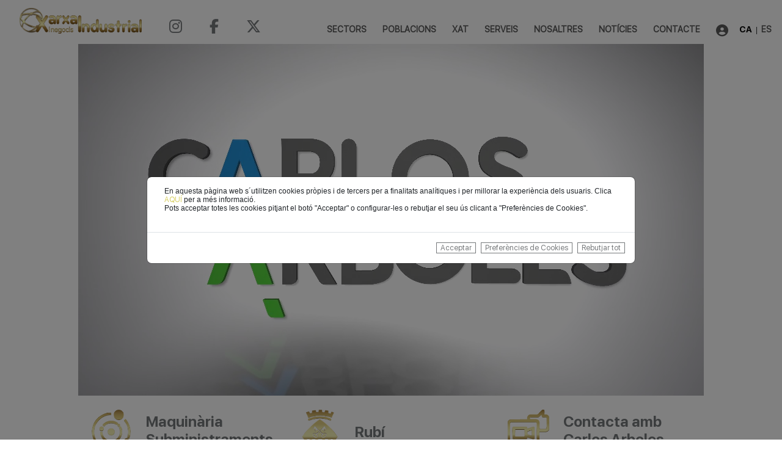

--- FILE ---
content_type: text/html; charset=UTF-8
request_url: https://xarxaindustrial.net/ca/proveidor/r/carlos-arboles/
body_size: 15262
content:
<!DOCTYPE html>
    <html lang="ca">
        <head>
            <!-- Basics -->
            <meta charset="UTF-8">
            <meta http-equiv="X-UA-Compatible" content="IE=edge">
            <meta name="viewport" content="width=device-width, initial-scale=1.0">
            <meta name="author" content="Xarxa Industrial">
            <meta name="keywords" content="noticies, actualitat, catalu&ntilde;a, catalunya, portal de empresas, portal, empresas, empreses, directorio, directori, red, xarxa, industrial, buscador, cercador, industrias, industries, poligonos, poligons, poblaciones, poblacions, sectores, sectors, actividades, activitats, xarxa industrial de catalunya, red industrial de catalu&ntilde;a, red industrial, xarxa industrial, red de empresas de catalu&ntilde;a, xarxa d'empreses de catalunya, red de catalunya, xarxa de catalunya, buscador de empresas, cercador d'empreses, pol&iacutegonos industriales, pol&iacutegons industrials, industria, directorio de industrias, directori d'industries, directorio de empresas, directori d'empreses, empresas de catalu&ntilde;a,empresas de catalunya, empreses de catalunya, empresas catalanas, empreses catalanes, buscador de empresas, cercador d'empreses">
            <meta name="description" content="Descobreix les Ind&uacutestries i Negocis actius de Catalunya a trav&eacutes del directori de poblacions i del cercador per activitats i sectors.">
            <!-- Favicon -->
            <link rel="shortcut icon" href="https://xarxaindustrial.net/assets//media/img/favicon.png" type="image/x-icon">
            <!-- Color Barra Explorador Móvil -->
            <meta name="theme-color" content="#ffffff">
            <title>Xarxa Industrial i Negocis</title>
            <!-- Meta (Facebook, Instagram) -->
            <meta property="og:type" content="website">
            <meta property="og:title" content="Xarxa Industrial i Negocis">
            <meta property="og:site_name" content="Xarxa Industrial i Negocis">
            <meta property="og:url" content="https://xarxaindustrial.net">
            <meta property="og:description" content="Descobreix les Ind&uacutestries i Negocis actius de Catalunya a trav&eacutes del directori de poblacions i del cercador per activitats i sectors.">
            <meta property="fb:admins" content="">
            <meta property="og:image" content="https://xarxaindustrial.net/assets/media/img/logotipo.png">
            <!-- Twitter-->
            <meta name="twitter:card" content="summary">
            <meta name="twitter:site" content="@xarxaindustrial">
            <meta name="twitter:title" content="Xarxa Industrial i Negocis">
            <meta name="twitter:description" content="Descobreix les Ind&uacutestries i Negocis actius de Catalunya a trav&eacutes del directori de poblacions i del cercador per activitats i sectors.">
            <meta name="twitter:creator" content="@xarxaindustrial">
            <meta name="twitter:image" content="https://xarxaindustrial.net/assets/media/img/logotipo.png">
            <!-- Bootstrap v.5.3.0 -->
            <!-- Font Awesome Free v.6.4.0 -->
            <!-- JQuery v.3.7.0 -->
            <!-- Swiper v.9.3.2 -->
            <!-- TinyEditor 1.0.0 -->
            <!-- Cropper 1.6.1 -->
            <!-- JitsiMeet External API -->
            <!-- Google Recaptcha v3.0.0 -->
            <!-- Google Charts v1.0.0 -->
            <!-- Xarxa Industrial v3.0.0 -->
            <!-- CSS -->
            <link href="https://xarxaindustrial.net/assets/css/bootstrap.css" rel="stylesheet">
            <link href="https://xarxaindustrial.net/assets/css/fontawesome.css" rel="stylesheet">
            <link href="https://xarxaindustrial.net/assets/css/brands.css" rel="stylesheet">
            <link href="https://xarxaindustrial.net/assets/css/solid.css" rel="stylesheet">
            <link href="https://xarxaindustrial.net/assets/css/swiper-bundle.min.css" rel="stylesheet">
            <link  href="https://xarxaindustrial.net/assets/css/tinyeditor.css" rel="stylesheet"/>
            <link  href="https://xarxaindustrial.net/assets/css/cropper.css" rel="stylesheet"/>
            <link href="https://xarxaindustrial.net/assets/css/xarxaindustrial.css" rel="stylesheet">

            <!-- JS -->
            <script type="text/javascript" src="https://xarxaindustrial.net/assets/js/jquery-3.7.0.js" defer></script>
            <script type="text/javascript" src="https://xarxaindustrial.net/assets/js/bootstrap.bundle.js" defer></script>
            <script type="text/javascript" src="https://xarxaindustrial.net/assets/js/swiper-bundle.min.js" defer></script>
            <script type="text/javascript" src="https://xarxaindustrial.net/assets/js/md5.js" defer></script>
            <script type="text/javascript" src="https://xarxaindustrial.net/assets/js/tinyeditor.js" defer></script>
            <script type="text/javascript" src="https://xarxaindustrial.net/assets/js/cropper.js" defer></script>
            <script type="text/javascript" src="https://xarxaindustrial.net/assets/js/external_api.js" defer></script>
            <script src="https://www.google.com/recaptcha/api.js?render=6LfbFuIpAAAAAKwhPaT00cEicwHdqnuJvjR3yLzm"></script>
            <script src="https://www.gstatic.com/charts/loader.js"></script>
            <script type="text/javascript" src="https://xarxaindustrial.net/assets/js/xarxaindustrial.js" defer></script>
        </head><div class="loading">
  <div class="loadingWrapper">
    <div id="loading"> </div>
  </div>
</div><body>
    <header>
        <nav id="xi-navbar-general" class="xi-navbar navbar navbar-expand-lg">
            <div class="container-fluid">
                <div class="navbar-brand"> 
                    <a class="nav-item" href="https://xarxaindustrial.net/ca">
                        <img id="xi-navbar-img-logotipo" src="https://xarxaindustrial.net/assets/media/img/logotipo.png" alt="Logotipo completo de la Xarxa Industrial i Negocis"/>
                    </a>
                    <button class="navbar-toggler" type="button" data-bs-toggle="collapse" data-bs-target="#xi-navbar-principal" aria-controls="xi-navbar-principal" aria-expanded="false" aria-label="Toggle navigation">
                        <i class="xi-navbar-icon-toggle fa-solid fa-bars"></i>
                    </button>
                    <a class="nav-item" href="https://www.instagram.com/xarxaindustrial" target="_blank">
                        <i class="xi-navbar-icon-redes fa-brands fa-instagram"></i>
                    </a>
                    <a class="nav-item" href="https://www.facebook.com/xarxaindustrial" target="_blank">
                        <i class="xi-navbar-icon-redes fa-brands fa-facebook-f"></i>
                    </a>
                    <a class="nav-item" href="https://twitter.com/XarxaIndustrial" target="_blank">
                        <i class="xi-navbar-icon-redes fa-brands fa-x-twitter"></i>
                    </a>
                </div>
                <div id="xi-navbar-principal" class="collapse navbar-collapse justify-content-end" >
                    <ul class="navbar-nav xi-navbar-nav">
                                                    <li class="nav-item xi-user-phone">
                                <a class="nav-link" href="https://xarxaindustrial.net/ca/login">    
                                    <i class="fa-solid fa-circle-user xi-navbar-icon-user">
                                    </i>
                                </a>
                            </li>
                                                <li class="nav-item xi-idioma-phone">
                            <a class="nav-link xi-idioma-item xi-idioma-item-1 active" href="https://xarxaindustrial.net/ca/provider/read/carlos-arboles">CA</a>
                            &nbsp;|&nbsp;    
                            <a class="nav-link xi-idioma-item xi-idioma-item-2 " href="https://xarxaindustrial.net/es/provider/read/carlos-arboles">ES</a>
                        </li>
                        <li class="nav-item">
                            <a class="nav-link " href="https://xarxaindustrial.net/ca/sectors">SECTORS</a>
                        </li>
                        <li class="nav-item">
                            <a class="nav-link " href="https://xarxaindustrial.net/ca/poblacions">POBLACIONS</a>
                        </li>
                        <li class="nav-item">
                            <a class="nav-link " href="https://xarxaindustrial.net/ca/xat">
                                XAT                                                            </a>
                        </li>
                        <li class="nav-item">
                            <a class="nav-link " href="https://xarxaindustrial.net/ca/serveis">SERVEIS</a>
                        </li>
                        <li class="nav-item">
                            <a class="nav-link " href="https://xarxaindustrial.net/ca/nosaltres">NOSALTRES</a>
                        </li>
                        <li class="nav-item">
                            <a class="nav-link " href="https://xarxaindustrial.net/ca/notificacions">NOTÍCIES</a>
                        </li>
                        <li class="nav-item">
                            <a class="nav-link " href="https://xarxaindustrial.net/ca/contacte">CONTACTE</a>
                        </li>
                                                    <li class="nav-item xi-user-desktop">
                                <a class="nav-link" href="https://xarxaindustrial.net/ca/login">    
                                    <i class="fa-solid fa-circle-user xi-navbar-icon-user">
                                    </i>
                                </a>
                            </li>
                                        
                        <li class="nav-item xi-idioma-desktop">
                            <a class="nav-link xi-idioma-item xi-idioma-item-1 active" href="https://xarxaindustrial.net/ca/provider/read/carlos-arboles">CA</a>
                            &nbsp;|&nbsp;    
                            <a class="nav-link xi-idioma-item xi-idioma-item-2 " href="https://xarxaindustrial.net/es/provider/read/carlos-arboles">ES</a>
                        </li>
                    </ul> 
                </div>
            </div>
        </nav>
        <nav class="xi-navbar-phone">
            <div class="row">
                <div id="nav-item-custom-sectores" class="nav-item-custom col col-xxl-4 col-xl-4 col-lg-4 col-md-4 col-sm-4 col-xs-4">
                    <a class="nav-link " href="https://xarxaindustrial.net/ca/sectors">SECTORS</a>
                </div>
                <div id="nav-item-custom-poblaciones" class="nav-item-custom col col-xxl-4 col-xl-4 col-lg-4 col-md-4 col-sm-4 col-xs-4">
                    <a class="nav-link " href="https://xarxaindustrial.net/ca/poblacions">POBLACIONS</a>
                </div>
                <div id="nav-item-custom-chat" class="nav-item-custom col col-xxl-4 col-xl-4 col-lg-4 col-md-4 col-sm-4 col-xs-4">
                    <a class="nav-link " href="https://xarxaindustrial.net/ca/xat">
                        XAT                                            </a>
                </div>
            </div>
        </nav>
    </header>
    <main><!-- NAV LOGIN -->
<div class="xi-modal modal fade" id="xi-login-modal" tabindex="-1" aria-labelledby="xi-alert-label" aria-hidden="true">
  <div class="xi-modal-dialog modal-dialog modal-dialog-scrollable modal-dialog-centered modal-l">
    <div class="xi-modal-content modal-content">
      <div class="xi-modal-header modal-header">
        <button type="button" class="xi-button xi-button-modal xi-modal-button-close" data-bs-dismiss="modal" aria-label="Close"><i class="fa-solid fa-xmark"></i></button>
      </div>
      <div class="xi-modal-body modal-body alert-modal-body">
        <div class="row">
            <div class="col xi-col col-xxl-10 col-xl-10 col-lg-10 col-md-10 col-sm-10 col-10 offset-xxl-1 offset-xl-1 offset-lg-1 offset-md-1offset-sm-1 offset-1">
                
                              <input id="xi-login-password" class="xi-button xi-button-modal xi-button-nav-modal" value="Canviar contrasenya"/>
                <form id="xi-login-modal" class="xi-form" action="https://xarxaindustrial.net/ca/Usuario/logout" method="POST">
                    <input id="xi-login-close-session" class="xi-button xi-button-modal" type="submit" value="Tancar Sessió"/>
                </form>
            </div>
        </div>
    </div>
      <div class="xi-modal-footer modal-footer">
        <button type="button" class="xi-button xi-button-modal" data-bs-dismiss="modal">Tanca</button>
      </div>
    </div>
  </div>
</div>

<!-- NAV CHANGE PASSWORD -->
<div class="xi-modal modal fade" id="xi-change-password-modal" tabindex="-1" aria-labelledby="xi-alert-label" aria-hidden="true">
  <div class="xi-modal-dialog modal-dialog modal-dialog-scrollable modal-dialog-centered modal-l">
    <div class="xi-modal-content modal-content">
      <div class="xi-modal-header modal-header">
        <button type="button" class="xi-button xi-button-modal xi-modal-button-close" data-bs-dismiss="modal" aria-label="Close"><i class="fa-solid fa-xmark"></i></button>
      </div>
      <div class="xi-modal-body modal-body alert-modal-body">
        <div class="row">
            <div class="col xi-col col-xxl-10 col-xl-10 col-lg-10 col-md-10 col-sm-10 col-10 offset-xxl-1 offset-xl-1 offset-lg-1 offset-md-1offset-sm-1 offset-1">  
                <form id="xi-change-passwprd-modal" class="xi-form" action="https://xarxaindustrial.net/ca/Usuario/changePassword" method="POST">
                  <label class="xi-label-modal">Contrasenya actual</label>
                  <input id="oldPassword" name="oldPassword" class="xi-button xi-button-modal xi-button-nav-modal" type="password" value="" required/>
                  <label class="xi-label-modal">Contrasenya nova</label>
                  <input id="newPassword" name="newPassword" class="xi-button xi-button-modal xi-button-nav-modal" type="password" value="" required/>
                  <label class="xi-label-modal">Confirma contrasenya nova</label>
                  <input id="newPasswordCheck" name="newPasswordCheck" class="xi-button xi-button-modal xi-button-nav-modal" type="password" value="" required/>
                  <input id="xi-change-password-submit" class="xi-button xi-button-modal" type="submit" value="Actualitzar"/>
                </form>
            </div>
        </div>
    </div>
      <div class="xi-modal-footer modal-footer">
        <button type="button" class="xi-button xi-button-modal" data-bs-dismiss="modal">Tanca</button>
      </div>
    </div>
  </div>
</div><input id="breadcrumbTitle" type="text" class="oculto" value="Carlos Arboles"/>
<section id="xi-section-ficha" class="xi xi-section">
            <div class="row xi-row xi-row-ficha xi-row-ficha-video-main">
            <div class="p-0 col xi-col xi-col-ficha-video-main col-xxl-12 col-xl-12 col-lg-12 col-md-12 col-sm-12 col-12">
                <article class="xi xi-article xi-article-ficha xi-article-ficha-video-main">
                    <video id="xi-video-cliente" class="xi-video-intro-main" autoplay playsinline muted loop>
                        <source src="https://xarxaindustrial.net/galeria/Clientes/5547/carlos_arboles_LOGO_VIDEO.mp4" type="video/mp4">
                        <source src="https://xarxaindustrial.net/galeria/Clientes/5547/carlos_arboles_LOGO_VIDEO.mp4" type="video/mpeg">
                        <source src="https://xarxaindustrial.net/galeria/Clientes/5547/carlos_arboles_LOGO_VIDEO.mp4" type="video/ogg">
                    </video>
                </article>
            </div>
        </div>
                <div class="row xi-row xi-row-ficha xi-row-ficha-datos-main">
            <div class="p-0 col xi-col xi-col-ficha-video-main col-xxl-4 col-xl-4 col-lg-4 col-md-4 col-sm-4 col-4">
                <article class="xi xi-article xi-article-ficha xi-article-ficha-main">
                <img class="xi-img xi-img-ficha-icon-main" src="https://xarxaindustrial.net/assets/media/img/icon-ficha-sector.png" alt="Icono Genérico de Sectores">
                                    <label class="xi-label xi-label-ficha-main">Maquinària <br> Subministraments</label>
                 
                </article>

            </div>
            <div class="p-0 col xi-col xi-col-ficha-video-main col-xxl-4 col-xl-4 col-lg-4 col-md-4 col-sm-4 col-4">
                <article class="xi xi-article xi-article-ficha xi-article-ficha-main">
                                            <img class="xi-img xi-img-ficha-icon-main" src="https://xarxaindustrial.net/galeria/Ciudades/27-rubi/thumbnail/rubi.png" alt="Escudo de Rubí">
                        <label class="xi-label xi-label-ficha-main">Rubí</label> 
                     
                </article>
            </div>
            <div id="xi-col-ficha-chat-main" class="p-0 col xi-col xi-col-ficha-video-main col-xxl-4 col-xl-4 col-lg-4 col-md-4 col-sm-4 col-4">
                <a href="https://xarxaindustrial.net/ca/Login">
                    <article class="xi xi-article xi-article-ficha xi-article-ficha-main">
                        <input id="isIdentified" type="checkbox" class="oculto" ></input>
                        <img class="xi-img xi-img-ficha-icon-main" src="https://xarxaindustrial.net/assets/media/img/icon-ficha-chat.png" alt="Icono Genérico de Chat - Videollamada">
                        <label class="xi-label xi-label-ficha-main">Contacta amb<br>Carlos Arboles</label> 
                    </article>
                </a>
            </div>
        </div>
                                <div class="row xi-row xi-row-ficha xi-row-ficha-texto">
            <div class="p-0 col xi-col col-xxl-12 col-xl-12 col-lg-12 col-md-12 col-sm-12 col-12">
                <article class="xi xi-article xi-article-ficha xi-article-ficha-texto">
                    <h1 class="xi-h1 xi-h1-ficha-titulo">Sobre Nosaltres</h1>
                    <div class="xi-ficha-texto"><p style="text-align:justify">Des de 1929, <strong>Carlos Arboles </strong>fabrica <strong>aixetes&nbsp;</strong>de diversos tipus i aplicacions, actualment estem especialitzats en dues l&iacute;nies de productes:</p>

</div>
                    <div class="xi-ficha-texto-more">

<p style="text-align:justify"><strong>- Dutxes i renta&uuml;lls d&#39;emerg&egrave;ncia<br />
- Aixetes per a laboratori</strong></p>

<p style="text-align:justify">Carlos Arboles, S. a. est&agrave; certificada segons ISO 9001, i tots els productes manufacturats en l&#39;empresa estan fabricats sota estrictes normes de qualitat.</p>

<p style="text-align:justify">Des de 1944 subministrem al mercat internacional una &agrave;mplia gamma d&#39;Aixeteria de Laboratori.<br />
Des de 1976 subministrem al mercat internacional una completa gamma d&#39;Equips d&#39;Emerg&egrave;ncia.</p>

<p style="text-align:justify">Les dutxes i Renta&uuml;lls d&#39;Emerg&egrave;ncia ofereixen instant&agrave;niament aigua com a primera ajuda per a la protecci&oacute; de persones exposades a: foc, &agrave;cids reactius, materials radioactius i uns altres contaminants que podrien causar danys greus o irreparables.</p>
</div>
                    <div><a class="xi-boton-texto-mas">Llegir més</a></div>
                    <div><a class="xi-boton-texto-menos oculto">Llegir menys</a></div>
                </article>
            </div>
        </div>
                <div class="row xi-row xi-row-ficha xi-row-ficha-especialidades">
            <div class="p-0 col xi-col col-xxl-12 col-xl-12 col-lg-12 col-md-12 col-sm-12 col-12">
                <article class="xi xi-article xi-article-ficha xi-article-ficha-texto">
                    <h1 class="xi-h1 xi-h1-ficha-titulo">Especialitats</h1>
                    <div class="xi-ficha-especialidades">
                                                    <label class="xi-label xi-label-especialidades">Aixeteria</label>
                                                    <label class="xi-label xi-label-especialidades">Aixeta</label>
                                                    <label class="xi-label xi-label-especialidades">Aixetes de Laboratori</label>
                                                    <label class="xi-label xi-label-especialidades">Laboratori</label>
                                                    <label class="xi-label xi-label-especialidades">Dutxa</label>
                         
                    </div>
                </article>
            </div>
        </div>
                <div class="row xi-row xi-row-ficha xi-row-ficha-imagenes">
            <div class="swiper xi-swiper-ficha-cliente">
                <div class="swiper-wrapper swiper-wrapper-ficha-cliente">
                                            <div class="swiper-slide swiper-slide-ficha-cliente">
                            <img src="https://xarxaindustrial.net/galeria/Clientes/5547/3.jpg" alt="carlos arboles" onclick="window.location.href='https://xarxaindustrial.net/galeria/Clientes/5547/3.jpg'"/>
                        </div>
                                            <div class="swiper-slide swiper-slide-ficha-cliente">
                            <img src="https://xarxaindustrial.net/galeria/Clientes/5547/4.jpg" alt="carlos arboles" onclick="window.location.href='https://xarxaindustrial.net/galeria/Clientes/5547/4.jpg'"/>
                        </div>
                                            <div class="swiper-slide swiper-slide-ficha-cliente">
                            <img src="https://xarxaindustrial.net/galeria/Clientes/5547/5.jpg" alt="carlos arboles" onclick="window.location.href='https://xarxaindustrial.net/galeria/Clientes/5547/5.jpg'"/>
                        </div>
                                            <div class="swiper-slide swiper-slide-ficha-cliente">
                            <img src="https://xarxaindustrial.net/galeria/Clientes/5547/6.jpg" alt="carlos arboles" onclick="window.location.href='https://xarxaindustrial.net/galeria/Clientes/5547/6.jpg'"/>
                        </div>
                                    </div>
                <div class="swiper-pagination swiper-pagination-ficha-cliente"></div>
            </div>
        </div>
        
            <div class="row xi-row xi-row-ficha xi-row-ficha-productos">  
            <div class="p-0 col xi-col col-xxl-12 col-xl-12 col-lg-12 col-md-12 col-sm-12 col-12">
                <article class="xi xi-article xi-article-ficha xi-article-ficha-texto">
                    <h1 class="xi-h1 xi-h1-ficha-titulo">Productes/Serveis</h1>
                </article>
            </div>
                            <div class="p-0 col xi-col xi-col-producto col-xxl-4 col-xl-4 col-lg-4 col-md-6 col-sm-6 col-6">
                    <div class="xi-card-productos xi-card card">
                        <img src="https://xarxaindustrial.net/galeria/Clientes/5547/productos/duc.jpg" class="card-img-top" alt="Imagen para Producto Dutxes i rentaulls d'emergència de cliente Carlos Arboles">
                        <div class="card-body">
                            <h5 class="card-title">
                                Dutxes i rentaulls d'emergència                            </h5>
                        </div>
                    </div>
                </div>
                            <div class="p-0 col xi-col xi-col-producto col-xxl-4 col-xl-4 col-lg-4 col-md-6 col-sm-6 col-6">
                    <div class="xi-card-productos xi-card card">
                        <img src="https://xarxaindustrial.net/galeria/Clientes/5547/productos/gr.jpg" class="card-img-top" alt="Imagen para Producto Aixeteria per laboratori de cliente Carlos Arboles">
                        <div class="card-body">
                            <h5 class="card-title">
                                Aixeteria per laboratori                            </h5>
                        </div>
                    </div>
                </div>
                    </div>
        <div class="row xi-row xi-row-ficha xi-row-ficha-cabecera-datos">
        <div class="p-0 col xi-col xi-col-logo-ficha-datos col-xxl-12 col-xl-12 col-lg-12 col-md-12 col-sm-12 col-12">
            <div class="xi-div-circle">
                <img class="xi-img xi-img-logo-ficha-datos "" src="https://xarxaindustrial.net/galeria/Clientes/5547/carlosarboles-xarxa_NET.jpg" alt="Logo de Carlos Arboles"/>  
            </div>
        </div>
    </div>
    <div class="row xi-row xi-row-ficha-datos">
        <div class="p-0 col xi-col xi-col-ficha-datos xi-col-ficha-datos-redes col-xxl-12 col-xl-12 col-lg-12 col-md-12 col-sm-12 col-12">
                            <a class="xi-ficha-icon-redes" href="https://www.instagram.com/p/B7GDdhHhF78/" target="_blank">
                    <i class="fa-brands fa-instagram"></i>
                </a>
                                        <a class="xi-ficha-icon-redes" href="https://www.facebook.com/xarxaindustrial/photos/a.952535281449788/2632315903471709/?type=3&theater" target="_blank">
                    <i class="fa-brands fa-facebook-f"></i>
                </a>
                                        <a class="xi-ficha-icon-redes" href="https://twitter.com/XarxaIndustrial/status/1215210032360501249" target="_blank">
                    <i class="fa-brands fa-x-twitter"></i>
                </a>
                                                                                                                    </div>
                    <div class="p-0 col xi-col xi-col-ficha-datos col-xxl-12 col-xl-12 col-lg-12 col-md-12 col-sm-12 col-12">
                <a class="xi-ficha-link-datos" href="https://www.google.com/maps/dir//41.474630,2.019269" target="_blank">
                    <img class="xi-img xi-img-ficha-icon-datos" src="https://xarxaindustrial.net/assets/media/img/icon-ficha-location-white.png" alt="Icono Datos Location">
                    <label class="xi-label xi-label-ficha-datos">C/ Compositor Narváez, 10</label>
                </a>
            </div>
                            <div class="p-0 col xi-col xi-col-ficha-datos col-xxl-12 col-xl-12 col-lg-12 col-md-12 col-sm-12 col-12">
                <a class="xi-ficha-link-datos" href="tel:+34935860780" target="_blank">
                    <img class="xi-img xi-img-ficha-icon-datos" src="https://xarxaindustrial.net/assets/media/img/icon-ficha-telefono-white.png" alt="Icono Datos Telefono">
                    <label class="xi-label xi-label-ficha-datos">935860780</label>
                </a>
            </div>
                                <div class="p-0 col xi-col xi-col-ficha-datos col-xxl-12 col-xl-12 col-lg-12 col-md-12 col-sm-12 col-12">
            <a class="xi-ficha-link-datos" href="mailto:infoweb@carlosarboles.com" target="_blank">
                <img class="xi-img xi-img-ficha-icon-datos" src="https://xarxaindustrial.net/assets/media/img/icon-ficha-mail-white.png" alt="Icono Datos Mail">
                <label class="xi-label xi-label-ficha-datos">infoweb@carlosarboles.com</label>
            </a>
        </div>
                            <div class="p-0 col xi-col xi-col-ficha-datos col-xxl-12 col-xl-12 col-lg-12 col-md-12 col-sm-12 col-12">
                <a class="xi-ficha-link-datos" href="http://www.carlosarboles.com" target="_blank">
                    <img class="xi-img xi-img-ficha-icon-datos" src="https://xarxaindustrial.net/assets/media/img/icon-ficha-web.png" alt="Icono Datos Web">
                    <label class="xi-label xi-label-ficha-datos">http://www.carlosarboles.com</label>
                </a>
            </div>
        
            <div class="p-0 col xi-col xi-col-ficha-datos col-xxl-12 col-xl-12 col-lg-12 col-md-12 col-sm-12 col-12">
                <img class="xi-img xi-img-ficha-icon-datos xi-img-ficha-icon-datos-horario" src="https://xarxaindustrial.net/assets/media/img/icon-ficha-horario.png" alt="Icono Datos Web">
                            </div>
  
    </div>
            <div class="row xi-row xi-row-ficha">
            <div class="p-0 col xi-col col-xxl-12 col-xl-12 col-lg-12 col-md-12 col-sm-12 col-12">
                <article class="xi xi-article xi-article-ficha">
                    <h1 class="xi-h1 xi-h1-ficha-titulo xi-h1-ficha-titulo-gmaps">La nostra ubicació</h1>
                    <iframe
                        id="g-frame-ficha"
                        loading="lazy"
                        allowfullscreen
                        referrerpolicy="no-referrer-when-downgrade"
                        src="https://www.google.com/maps/embed/v1/place?key=AIzaSyAWbo5UaoljFSIJQ0xWKP_NFbGuiajyD_c&q=41.474630,2.019269&maptype=satellite">
                    </iframe>
                </article>
            </div>
        </div>
        <input id="metaKeywords" name="metaKeywords" class="oculto"type="text" value=" carlos, arboles, grifería, aixeteria, grifo, aixeta, grifos, aixetes, grifos de laboratorio, aixetes de laboratori, grifería de laboratorio, aixeteria de laboratori, ducha, dutxa, duchas, dutxes, ducha de emergencia, dutxa d'emergència, lavaojos, rentaulls, lava ojos, renta ulls, lavaojos de emergencia, rentaulls d'emergència, emergencia, emergéncia, laboratorios, laboratoris, laboratorio, laboratori, emergencia, emergéncia, equipos de emergencia, equips d'emergència,"/>
</section>
<div class="xi-modal modal fade" id="xi-selector-modal" tabindex="-1" aria-labelledby="xi-selector-label" aria-hidden="true">
  <div class="xi-modal-dialog modal-dialog modal-dialog-scrollable modal-dialog-centered modal-xl">
    <div class="xi-modal-content modal-content">
      <div class="xi-modal-header modal-header">
        <button type="button" class="xi-button xi-button-modal xi-modal-button-close" data-bs-dismiss="modal" aria-label="Close"><i class="fa-solid fa-xmark"></i></button>
      </div>
      <div class="xi-modal-body modal-body alert-modal-body">
      <article class="xi xi-article xi-article-selector-form">
            <div class="row xi-row xi-row-white">
              <div class="col xi-col col-xxl-10 col-xl-10 col-lg-10 col-md-10 col-sm-10 col-10 offset-xxl-1 offset-xl-1 offset-lg-1 offset-md-1 offset-sm-1 offset-1">
                <label class="xi-label-modal">Tria una opció:</label>
              </div>
              <div class="col xi-col col-xxl-5 col-xl-5 col-lg-5 col-md-5 col-sm-5 col-5 offset-xxl-1 offset-xl-1 offset-lg-1 offset-md-1offset-sm-1 offset-1">
                <label class="xi-label-modal">Envía un missatge de text</label>
                <button id="xi-button-nuevo-chat" class="button xi-button xi-button-modal-selector"><i class="fa fa-plus"></i>&nbsp;&nbsp;<i class="fa fa-comment"></i></button>
              </div>
              <div class="col xi-col col-xxl-5 col-xl-5 col-lg-5 col-md-5 col-sm-5 col-5 offset-xxl-1 offset-xl-1 offset-lg-1 offset-md-1offset-sm-1 offset-1">
                <label class="xi-label-modal">Organitza una videotrucada</label>
                <button id="xi-button-nueva-videollamada" class="button xi-button xi-button-modal-selector"><i class="fa fa-plus"></i>&nbsp;&nbsp;<i class="fa fa-video"></i></button>
              </div>  
            </div>
        </article>
      </div>
      <div class="xi-modal-footer modal-footer">
        <button type="button" class="xi-button xi-button-modal" data-bs-dismiss="modal">Tanca</button>
      </div>
    </div>
  </div>
</div><div class="xi-modal modal fade" id="xi-message-modal" tabindex="-1" aria-labelledby="xi-message-label" aria-hidden="true">
  <div class="xi-modal-dialog modal-dialog modal-dialog-scrollable modal-dialog-centered modal-xl">
    <div class="xi-modal-content modal-content">
      <div class="xi-modal-header modal-header">
        <button type="button" class="xi-button xi-button-modal xi-modal-button-close" data-bs-dismiss="modal" aria-label="Close"><i class="fa-solid fa-xmark"></i></button>
      </div>
      <div class="xi-modal-body modal-body alert-modal-body">
      <article class="xi xi-article xi-article-message-form">
            <div class="row xi-row xi-row-white">
              <div class="col xi-col col-xxl-10 col-xl-10 col-lg-10 col-md-10 col-sm-10 col-10 offset-xxl-1 offset-xl-1 offset-lg-1 offset-md-1 offset-sm-1 offset-1">
                <form id="xi-form-chat-message" class="xi-form" action="https://xarxaindustrial.net/ca/xat/send" method="POST">
                  <label class="xi-label-modal">Envía el teu xat</label>
                  <label id="xi-label-modal-message" class="xi-label-modal">Missatge&nbsp;*</label>
                  <input type="text" id="sender" class="oculto" name="sender" required value=""/>
                  <input type="text" id="receiver" class="oculto" name="receiver" required value="5547"/>
                  <textarea id="xi-chat-message" name="message" rows="6" placeholder="Escriu el teu missatge aquí..." required></textarea>
                  <input id="xi-button-selector-multiple-message" class="button xi-button oculto" value="Sel·lecciona destinataris"/>
                  <input id="xi-button-enviar-chat-message" class="button xi-button" type="submit" value="Enviar"/>
                </form>
              </div>
            </div>
        </article>
      </div>
      <div class="xi-modal-footer modal-footer">
        <button type="button" class="xi-button xi-button-modal" data-bs-dismiss="modal">Tanca</button>
      </div>
    </div>
  </div>
</div><div class="xi-modal modal fade" id="xi-videocall-modal" tabindex="-1" aria-labelledby="xi-videocall-label" aria-hidden="true">
  <div class="xi-modal-dialog modal-dialog modal-dialog-scrollable modal-dialog-centered modal-xl">
    <div class="xi-modal-content modal-content">
      <div class="xi-modal-header modal-header">
        <button type="button" class="xi-button xi-button-modal xi-modal-button-close" data-bs-dismiss="modal" aria-label="Close"><i class="fa-solid fa-xmark"></i></button>
      </div>
      <div class="xi-modal-body modal-body alert-modal-body">
        <article class="xi xi-article xi-article-videocall-form">
          <div class="row xi-row xi-row-white">
            <div class="col xi-col col-xxl-10 col-xl-10 col-lg-10 col-md-10 col-sm-10 col-10 offset-xxl-1 offset-xl-1 offset-lg-1 offset-md-1 offset-sm-1 offset-1">
              <form id="xi-form-chat-videocall" class="xi-form" action="https://xarxaindustrial.net/ca/xat/sendVideocall" method="POST">    
                  <input type="text" id="sendervideocall" class="oculto" name="sender" required value=""/>
                  <input type="text" id="receivervideocall" class="oculto" name="receiver" required value="5547"/>
                  <label class="xi-label-modal">Organitza una videotrucada</label>
                  <label id="xi-label-modal-titulo" class="xi-label-modal">Nom&nbsp;*</label>
                  <input id="xi-chat-videocall-name-input" type="text" name="nombre" placeholder="Indica el nom de la reunió..." required/>
                  <label id="xi-label-modal-motivo" class="xi-label-modal">Motiu&nbsp;*</label>
                  <textarea id="xi-chat-videocall-motivo" name="motivo" rows="4" placeholder="Descriu el motiu de la reunió..." required></textarea>
                  <label class="xi-label-modal">Inici</label>
                  <input id="xi-chat-videcall-inicio" name="inicio" type="datetime-local" value="2026-01-23T08:14" min="2026-01-23T08:14"/>
                  <label class="xi-label-modal">Final</label>
                  <input id="xi-chat-videcall-final" name="final" type="datetime-local" value="2026-01-23T09:14" min="2026-01-23T08:14"/>
                  <input id="xi-button-selector-multiple-videocall" class="button xi-button oculto" value="Sel·lecciona destinataris"/>
                  <input id="xi-button-enviar-chat-videocall" class="button xi-button" type="submit" value="Enviar invitació"/>
              </form>
            </div>
          </div>
        </article>
      </div>
      <div class="xi-modal-footer modal-footer">
        <button type="button" class="xi-button xi-button-modal" data-bs-dismiss="modal">Tanca</button>
      </div>
    </div>
  </div>
</div>

<div class="xi-modal modal fade" id="xi-videocall-meeting-modal" tabindex="-1" aria-labelledby="xi-videocall-meeting-label" aria-hidden="true">
  <div class="xi-modal-dialog modal-dialog modal-dialog-scrollable modal-dialog-centered modal-fullscreen">
    <div class="xi-modal-content modal-content xi-videocall-meeting-content">
      <div class="xi-modal-header modal-header">
        <button type="button" class="xi-button xi-button-modal xi-modal-button-close xi-videocall-meeting-button" data-bs-dismiss="modal" aria-label="Close"><i class="fa-solid fa-xmark"></i></button>
      </div>
      <div class="xi-modal-body modal-body alert-modal-body">
      <article class="xi xi-article xi-article-conversacion-form">
            <div class="row xi-row xi-row-white">
              <div class="col xi-col xi-col-meet col-xxl-12 col-xl-12 col-lg-12 col-md-12 col-sm-12 col-12">
                <div id="meet"></div>
              </div>
            </div>
        </article>
      </div>
    </div>
  </div>
</div><div class="xi-modal modal fade" id="xi-selector-modal" tabindex="-1" aria-labelledby="xi-selector-label" aria-hidden="true">
  <div class="xi-modal-dialog modal-dialog modal-dialog-scrollable modal-dialog-centered modal-xl">
    <div class="xi-modal-content modal-content">
      <div class="xi-modal-header modal-header">
        <button type="button" class="xi-button xi-button-modal xi-modal-button-close" data-bs-dismiss="modal" aria-label="Close"><i class="fa-solid fa-xmark"></i></button>
      </div>
      <div class="xi-modal-body modal-body alert-modal-body">
      <article class="xi xi-article xi-article-selector-form">
            <div class="row xi-row xi-row-white">
              
            </div>
        </article>
      </div>
      <div class="xi-modal-footer modal-footer">
        <button type="button" class="xi-button xi-button-modal" data-bs-dismiss="modal">Tanca</button>
      </div>
    </div>
  </div>
</div><div class="xi-modal modal fade" id="xi-cookie-box-modal" data-bs-backdrop="static" tabindex="-1" aria-labelledby="xi-cookie-box-label" aria-hidden="true">
  <div class="xi-modal-dialog modal-dialog modal-dialog-scrollable modal-dialog-centered modal-lg">
    <div class="xi-modal-content modal-content">
      <div class="xi-modal-body modal-body">
        <div id="cookie-box" class="row">
            <div class="col-xxl-12 col-xl-12 col-lg-12 col-md-12 col-sm-12 col-12">
              <!DOCTYPE html>
<html>
<head>
</head>
<body>
<p>En aquesta pàgina web s´utilitzen cookies pròpies i de tercers per a finalitats analítiques i per millorar la experiència dels usuaris. Clica <a class="xi-modal-legal" onclick="showPoliticaCookies()">AQUÍ</a> per a més informació. <br>Pots acceptar totes les cookies pitjant el botó "Acceptar" o configurar-les o rebutjar el seu ús clicant a "Preferències de Cookies".</p>
</body>
</html>            </div>
        </div>
      </div>
      <div class="xi-modal-footer modal-footer">
            <button id="xi-button-acepta-cookie-box" type="button" class="xi-button" data-bs-dismiss="modal" onclick="acceptAllCookies()">Acceptar</button>
            <button id="xi-button-prefs-cookie-box" type="button" class="xi-button" data-bs-dismiss="modal" onclick="showPoliticaCookies()">Preferències de Cookies</button>
            <button class="xi-button" data-bs-dismiss="modal" onclick="rejectAllCookies()">Rebutjar tot</button>
      </div>
    </div>
  </div>
</div>


<div class="xi-modal modal fade" id="xi-aviso-legal-modal" tabindex="-1" aria-labelledby="xi-aviso-legal-label" aria-hidden="true">
  <div class="xi-modal-dialog modal-dialog modal-dialog-scrollable modal-dialog-centered modal-xl">
    <div class="xi-modal-content modal-content">
      <div class="xi-modal-header modal-header">
        <button type="button" class="xi-button xi-modal-button-close" data-bs-dismiss="modal" aria-label="Close"><i class="fa-solid fa-xmark"></i></button>
      </div>
      <div class="xi-modal-body modal-body">
      <!DOCTYPE html>
<html>
<head>
</head>
<body>
<p style="margin: 0cm 0cm 7.5pt; background: white; text-align: center;" align="center"><strong><span lang="CA" style="font-size: 10.5pt; font-family: 'SFUIDisplayRegular',sans-serif; color: #333333; mso-ansi-language: CA;">AVÍS LEGAL</span></strong></p>
<p style="margin: 0cm 0cm 7.5pt; background: white; text-align: justify;"><strong><span lang="CA" style="font-size: 10.5pt; font-family: 'SFUIDisplayRegular',sans-serif; color: #333333; mso-ansi-language: CA;">1. Informació general de la pàgina web</span></strong></p>
<p style="margin: 0cm 0cm 7.5pt; background: white; text-align: justify;"><span lang="CA" style="font-size: 10.5pt; font-family: 'SFUIDisplayRegular',sans-serif; color: #333333; mso-ansi-language: CA;">En compliment de la Llei 34/2002, de 11 de juliol, de Serveis de la Societat de la Informació i Comerç Electrònic, s'informa que el titular de les pàgines web www.xarxaindustrial.net i www.xarxa.xarxaindustrial.net és:</span></p>
<p style="margin: 0cm 0cm 7.5pt; background: white; text-align: justify;"><span lang="CA" style="font-size: 10.5pt; font-family: 'SFUIDisplayRegular',sans-serif; color: #333333; mso-ansi-language: CA;">-PSI RUTALIA, S.L. (des d'ara, RUTALIA)<br />- CIF B63060354<br />- Inscrita al Registre Mercantil de Barcelona: RMB 014/23002857, Tom 35179, Foli 188b258772, Inscripció 1.<br />- Domicili social: Carretera de la Roca, km 5.5, polígon industrial Bosc Llarg de Santa Coloma de Gramenet, Barcelona.<br />- E-mail: </span><span style="color: #0000ff;"><a class="xi-modal-legal" href="mailto:rutalia@rutalia.net"><span lang="CA" style="font-size: 10.5pt; font-family: SFUIDisplayRegular, sans-serif;">rutalia@rutalia.net</span></a></span><span lang="CA" style="font-size: 10.5pt; font-family: 'SFUIDisplayRegular',sans-serif; color: black; mso-color-alt: windowtext; mso-ansi-language: CA;"><br /></span><span lang="CA" style="font-size: 10.5pt; font-family: 'SFUIDisplayRegular',sans-serif; color: #333333; mso-ansi-language: CA;">-Telèfon: 934 685 729</span></p>
<p style="margin: 0cm 0cm 7.5pt; background: white; text-align: justify;"><strong><span lang="CA" style="font-size: 10.5pt; font-family: 'SFUIDisplayRegular',sans-serif; color: #333333; mso-ansi-language: CA;">2. Accés dels usuaris</span></strong></p>
<p style="margin: 0cm 0cm 7.5pt; background: white; text-align: justify;"><span lang="CA" style="font-size: 10.5pt; font-family: 'SFUIDisplayRegular',sans-serif; color: #333333; mso-ansi-language: CA;">L'accés a<ins cite="mailto:RSM" datetime="2023-01-20T11:00"> </ins>la pàgina web per part de l'usuari és gratuït i està condicionat a la lectura prèvia i acceptació íntegra, expressa i sense reserves d'aquestes condicions generals d'ús, vigents al moment de l'accés. Si l'usuari no està d'acord amb aquestes condicions d'ús, s'haurà d'abstenir d'utilitzar aquest portal i d'operar-hi.</span></p>
<p style="text-align: justify;"><span lang="CA" style="font-size: 10.5pt; font-family: 'SFUIDisplayRegular',sans-serif; color: #333333; mso-ansi-language: CA;">La Pàgina Web pot proporcionar accés a una àrea privada, a la qual s'accedeix amb nom d'usuari i contrasenya, dins de la qual s'ofereix un servei de xat. Els usuaris d' aquesta plataforma són exclusivament empreses. No es recaven dades personals. </span></p>
<p style="text-align: justify;"><span lang="CA" style="font-size: 10.5pt; font-family: 'SFUIDisplayRegular',sans-serif; color: #333333; mso-ansi-language: CA;">L'alta o baixa, o qualsevol modificació dels perfils d'usuari de les empreses és realitzat directament per RUTALIA sota sol·licitud de l'empresa.</span></p>
<p style="text-align: justify;"><span lang="CA" style="font-size: 10.5pt; font-family: 'SFUIDisplayRegular',sans-serif; color: #333333; mso-ansi-language: CA;">L'usuari es compromet a utilitzar els serveis i la informació facilitada al portal XARXAINDUSTRIAL.NET sota criteris de bona fe.<ins cite="mailto:RSM" datetime="2023-01-20T12:11"></ins></span></p>
<p style="margin: 0cm 0cm 7.5pt; background: white; text-align: justify;"><strong><span lang="CA" style="font-size: 10.5pt; font-family: 'SFUIDisplayRegular',sans-serif; color: #333333; mso-ansi-language: CA;">3. Protecció dels drets de propietat intel·lectual i industrial</span></strong></p>
<p style="margin: 0cm 0cm 7.5pt; background: white; text-align: justify;"><span lang="CA" style="font-size: 10.5pt; font-family: 'SFUIDisplayRegular',sans-serif; color: #333333; mso-ansi-language: CA;">RUTALIA és el titular dels drets de propietat intel·lectual i industrial del<ins cite="mailto:RSM" datetime="2023-01-20T13:49"> </ins><span style="mso-spacerun: yes;"> </span>portal </span><span lang="CA" style="font-size: 10.5pt; font-family: 'SFUIDisplayRegular',sans-serif; color: #626262; background: white; mso-ansi-language: CA;">XARXAINDUSTRIAL.NET</span><span lang="CA" style="font-size: 10.5pt; font-family: 'SFUIDisplayRegular',sans-serif; color: #333333; mso-ansi-language: CA;">, que inclou els continguts i elements gràfics, el seu codi font, disseny, estructura de navegació, bases de dades i altres elements que formen part la pàgina web. Per tant, correspon en exclusiva a RUTALIA l'exercici dels drets d'explotació en qualsevol forma i, en concret, dels drets de reproducció, distribució, comunicació pública i transformació.</span></p>
<p style="margin: 0cm 0cm 7.5pt; background: white; text-align: justify;"><span lang="CA" style="font-size: 10.5pt; font-family: 'SFUIDisplayRegular',sans-serif; color: #333333; mso-ansi-language: CA;">Qualsevol ús o reproducció que els usuaris facin d'aquests continguts, o d'altres que s'hi puguin incloure en el futur, s'han de fer seguint les previsions i respectant les limitacions de la normativa de propietat intel·lectual i en qualsevol cas amb l'autorització de RUTALIA.</span></p>
<p style="margin: 0cm 0cm 7.5pt; background: white; text-align: justify;"><strong><span lang="CA" style="font-size: 10.5pt; font-family: 'SFUIDisplayRegular',sans-serif; color: #333333; mso-ansi-language: CA;">4. Exempció de Responsabilitats</span></strong></p>
<p style="margin: 0cm 0cm 7.5pt; background: white; text-align: justify;"><span lang="CA" style="font-size: 10.5pt; font-family: 'SFUIDisplayRegular',sans-serif; color: #333333; mso-ansi-language: CA;">RUTALIA no assumeix cap responsabilitat derivada, o que es pugui derivar, de la utilització que els usuaris facin de les informacions i continguts d'aquesta pàgina web.</span></p>
<p style="margin: 0cm 0cm 7.5pt; background: white; text-align: justify;"><span lang="CA" style="font-size: 10.5pt; font-family: 'SFUIDisplayRegular',sans-serif; color: #333333; mso-ansi-language: CA;">Malgrat la presa de totes les precaucions necessàries per a proporcionar informacions actuals i exactes en la pàgina web, RUTALIA no pot garantir l'actualització de tota la informació facilitada ni la manca d'errors o omissions.</span></p>
<p style="margin: 0cm 0cm 7.5pt; background: white; text-align: justify;"><span lang="CA" style="font-size: 10.5pt; font-family: 'SFUIDisplayRegular',sans-serif; color: #333333; mso-ansi-language: CA;">El contingut publicat en la pàgina web pertanyen als seus respectius autors. Per tant, RUTALIA no assumeix cap responsabilitat per la informació i els continguts de tota mena accessibles des de la pàgina web que hagin estat facilitats per tercers i, en especial, pels danys i perjudicis de qualsevol mena vinculats al que s'ha dit anteriorment i que es puguin produir per (i) absència o deficiències de la informació facilitada als usuaris, la seva veracitat, exactitud i suficiència; (ii) infracció dels drets dels usuaris; (iii) infracció dels drets de propietat intel·lectual i industrial, realització d'actes de competència deslleial o de publicitat il·lícita; (iv) infracció del dret de protecció de dades, del secret professional i dels drets a l'honor, a la intimitat personal i familiar i a la imatge de les persones, i (v) en general l'incompliment de qualsevol llei, costum o codi de conducta que siguin aplicables.</span></p>
<p style="margin: 0cm 0cm 7.5pt; background: white; text-align: justify;"><span lang="CA" style="font-size: 10.5pt; font-family: 'SFUIDisplayRegular',sans-serif; color: #333333; mso-ansi-language: CA;">Els enllaços o links continguts en aquesta pàgina web i les seves pàgines integrants poden conduir a l'usuari a altres webs gestionats per tercers. RUTALIA declina qualsevol responsabilitat respecte a la informació que es trobi fora de la present pàgina web, ja que la funció dels links que apareixen és únicament la d'informar a l'Usuari sobre l'existència d'altres fonts d'informació sobre un tema en concret. RUTALIA queda exonerada de tota responsabilitat relativa al funcionament dels esmentats enllaços, del resultat obtingut a través d'aquests enllaços, de la veracitat i licitud del contingut o informació a la qual es pot accedir, així com dels perjudicis que pugui patir l'Usuari en virtut de la informació trobada a la web enllaçada.</span></p>
<p style="margin: 0cm 0cm 7.5pt; background: white; text-align: justify;"><span lang="CA" style="font-size: 10.5pt; font-family: 'SFUIDisplayRegular',sans-serif; color: #333333; mso-ansi-language: CA;">L'usuari assumeix tota la responsabilitat derivada de l'ús de la pàgina web i és l'únic responsable de tot efecte directe o indirecte que es derivi sobre la pàgina web, incloent-hi, de manera enunciativa i no limitativa, tot resultat econòmic, tècnic o jurídic advers i l'usuari s'obliga a mantenir indemne a RUTALIA per qualssevol reclamacions derivades, directament o indirectament, dels fets.</span></p>
<p style="background: white; text-align: justify;"><strong><span lang="CA" style="font-size: 10.5pt; font-family: 'SFUIDisplayRegular',sans-serif; color: #333333; mso-ansi-language: CA;">5. Protecció de dades de caràcter personal</span></strong></p>
<p style="margin: 0cm 0cm 7.5pt; background: white; text-align: justify;"><strong><span lang="CA" style="font-size: 10.5pt; font-family: 'SFUIDisplayRegular',sans-serif; color: #333333; mso-ansi-language: CA; font-weight: normal;">Per més informació sobre com tractem les dades personals, es pot consultar la nostra </span></strong><strong><span lang="CA" style="font-size: 10.5pt; font-family: 'SFUIDisplayRegular',sans-serif; mso-themecolor: accent1; mso-ansi-language: CA; font-weight: normal;"><a class="xi-modal-legal" onclick="showPoliticaPrivacidad()">Política de Privacitat</a></span></strong><strong><span lang="CA" style="font-size: 10.5pt; font-family: 'SFUIDisplayRegular',sans-serif; color: #333333; mso-ansi-language: CA; font-weight: normal;">.</span></strong></p>
<p style="margin: 0cm 0cm 7.5pt; background: white; text-align: justify;"><strong><span lang="CA" style="font-size: 10.5pt; font-family: 'SFUIDisplayRegular',sans-serif; color: #333333; mso-ansi-language: CA;">6. Cookies</span></strong></p>
<p style="margin: 0cm 0cm 7.5pt; background: white; text-align: justify;"><span lang="CA" style="font-size: 10.5pt; font-family: 'SFUIDisplayRegular',sans-serif; color: #333333; mso-ansi-language: CA;">Aquesta pàgina web utilitza Cookies. Per a més informació pot consultar la nostra </span><span lang="CA" style="font-size: 10.5pt; font-family: 'SFUIDisplayRegular',sans-serif; mso-themecolor: accent1; mso-ansi-language: CA;"><a class="xi-modal-legal" onclick="showPoliticaCookies()">Política de Cookies</a></span><span lang="CA" style="font-size: 10.5pt; font-family: 'SFUIDisplayRegular',sans-serif; color: #333333; mso-ansi-language: CA;">.</span></p>
<p style="margin: 0cm 0cm 7.5pt; background: white; text-align: justify;"><strong><span lang="CA" style="font-size: 10.5pt; font-family: 'SFUIDisplayRegular',sans-serif; color: #333333; mso-ansi-language: CA;">7. Dret d'exclusió</span></strong></p>
<p style="margin: 0cm 0cm 7.5pt; background: white; text-align: justify;"><span lang="CA" style="font-size: 10.5pt; font-family: 'SFUIDisplayRegular',sans-serif; color: #333333; mso-ansi-language: CA;">RUTALIA es reserva el dret de denegar o retirar l'accés a les seves pàgines web i/o els serveis oferts sense necessitat d'avís previ, a instància pròpia o d'un tercer, a aquells usuaris que incompleixin les presents condicions generals.</span></p>
<p style="margin: 0cm 0cm 7.5pt; background: white; text-align: justify;"><strong><span lang="CA" style="font-size: 10.5pt; font-family: 'SFUIDisplayRegular',sans-serif; color: #333333; mso-ansi-language: CA;">8. Generalitats</span></strong></p>
<p style="margin: 0cm 0cm 7.5pt; background: white; text-align: justify;"><span lang="CA" style="font-size: 10.5pt; font-family: 'SFUIDisplayRegular',sans-serif; color: #333333; mso-ansi-language: CA;">RUTALIA perseguirà l'incompliment de les presents condicions així com qualsevol utilització indeguda de les seves pàgines web i exercirà totes les accions civils i penals que li puguin correspondre per dret.</span></p>
<p style="margin: 0cm 0cm 7.5pt; background: white; text-align: justify;"><span lang="CA" style="font-size: 10.5pt; font-family: 'SFUIDisplayRegular',sans-serif; color: #333333; mso-ansi-language: CA;">RUTALIA no pot garantir que el portal i el servidor estiguin lliures de virus, per la qual cosa no es fa responsable dels danys o perjudicis que es puguin causar per aquestes anomalies o qualsevol altra d'índole tècnica.</span></p>
<p style="margin: 0cm 0cm 7.5pt; background: white; text-align: justify;"><strong><span lang="CA" style="font-size: 10.5pt; font-family: 'SFUIDisplayRegular',sans-serif; color: #333333; mso-ansi-language: CA;">9. Modificació de les presents condicions i durada</span></strong></p>
<p style="margin: 0cm 0cm 7.5pt; background: white; text-align: justify;"><span lang="CA" style="font-size: 10.5pt; font-family: 'SFUIDisplayRegular',sans-serif; color: #333333; mso-ansi-language: CA;">RUTALIA podrà modificar en qualsevol moment les condicions aquí determinades i seran degudament publicades com apareixen aquí. La vigència de les citades condicions anirà en funció de la seva exposició i estaran vigents fins que siguin modificades per altres degudament publicades.</span></p>
<p style="margin: 0cm 0cm 7.5pt; background: white; text-align: justify;"><strong><span lang="CA" style="font-size: 10.5pt; font-family: 'SFUIDisplayRegular',sans-serif; color: #333333; mso-ansi-language: CA;">10. Legislació aplicable i jurisdicció</span></strong></p>
<p style="margin: 0cm 0cm 7.5pt; background: white; text-align: justify;"><span lang="CA" style="font-size: 10.5pt; font-family: 'SFUIDisplayRegular',sans-serif; color: #333333; mso-ansi-language: CA;">La relació entre RUTALIA i els usuaris es regirà per la normativa espanyola vigent i qualsevol controvèrsia se sotmetrà als jutjats i tribunals de la ciutat de Barcelona.</span></p>
</body>
</html>      </div>
      <div class="xi-modal-footer modal-footer">
        <button type="button" class="xi-button" data-bs-dismiss="modal">Tanca</button>
      </div>
    </div>
  </div>
</div><div class="xi-modal modal fade" id="xi-politica-privacidad-modal" tabindex="-1" aria-labelledby="xi-politica-privacidad-label" aria-hidden="true">
  <div class="xi-modal-dialog modal-dialog modal-dialog-scrollable modal-dialog-centered modal-xl">
    <div class="xi-modal-content modal-content">
      <div class="xi-modal-header modal-header">
        <button type="button" class="xi-button xi-modal-button-close" data-bs-dismiss="modal" aria-label="Close"><i class="fa-solid fa-xmark"></i></button>
      </div>
      <div class="xi-modal-body modal-body">
        <!DOCTYPE html>
<html>
<head>
</head>
<body>
<p style="text-align: center;" align="center"><strong><span lang="CA" style="font-size: 10.5pt; font-family: 'SFUIDisplayRegular',sans-serif; mso-ansi-language: CA;">POLÍTICA DE PRIVACITAT</span></strong></p>
<p style="text-align: justify;"><span lang="CA" style="font-size: 10.5pt; font-family: 'SFUIDisplayRegular',sans-serif; mso-ansi-language: CA;">PSI RUTALIA S.L. (d'ara endavant, "RUTALIA") es preocupa per la privacitat dels seus usuaris. Per això, aplica el Reglament General de Protecció de Dades (RGPD) (UE) 2016/679 i la Llei orgànica 3/2018, de 5 de desembre, de Protecció de Dades i Garantia de Drets Digitals (LOPD).</span></p>
<p style="text-align: justify;"><span lang="CA" style="font-size: 10.5pt; font-family: 'SFUIDisplayRegular',sans-serif; mso-ansi-language: CA;">La present Política de privacitat estableix la forma en la qual RUTALIA tractarà les dades personals dels usuaris en l'àrea privada de la pàgina web www.xarxa.xarxaindustrial.net.</span></p>
<p style="text-align: justify;"><span lang="CA" style="font-size: 10.5pt; font-family: 'SFUIDisplayRegular',sans-serif; mso-ansi-language: CA;">La presenta Política aplica exclusivament als "usuaris registrats", això és, als usuaris que han subscrit un contracte de prestació de serveis amb RUTALIA i als quals RUTALIA ha creat un compte personal per a l'accés a l'àrea privada de la pàgina web www.xarxa.xarxaindustrial.net.</span></p>
<p style="text-align: justify;"><span lang="CA" style="font-size: 10.5pt; font-family: 'SFUIDisplayRegular',sans-serif; mso-ansi-language: CA;">RUTALIA no recollirà ni tractarà dades personals d'altres usuaris de la pàgina web, exceptuant el que està disposat en la Política de Cookies.</span></p>
<p style="text-align: justify;"><span lang="CA" style="font-size: 10.5pt; font-family: 'SFUIDisplayRegular',sans-serif; mso-ansi-language: CA;">Es recomana a tots els usuaris registrats de llegir atentament la present Política de Privacitat per a comprendre com RUTALIA tractarà les seves dades personals.</span></p>
<p style="text-align: justify;"><strong><span lang="CA" style="font-size: 10.5pt; font-family: 'SFUIDisplayRegular',sans-serif; mso-ansi-language: CA;">1. Responsable del tractament</span></strong></p>
<p style="text-align: justify;"><span lang="CA" style="font-size: 10.5pt; font-family: 'SFUIDisplayRegular',sans-serif; color: black; mso-ansi-language: CA;">El responsable del tractament de les dades personals recollides per mitjà d'aquesta pàgina web és:</span></p>
<p><span lang="CA" style="font-size: 10.5pt; font-family: 'SFUIDisplayRegular',sans-serif; color: black; mso-ansi-language: CA;">- PSI RUTALIA, S.L. (des d'ara, RUTALIA)<br />- CIF B63060354<br />- Inscrita al Registre Mercantil de Barcelona: RMB 014/23002857, Tom 35179, Foli 188b258772, Inscripció 1.<br />- Domicili social: Carretera de la Roca, km 5.5, polígon industrial Bosc Llarg de Santa Coloma de Gramenet, Barcelona.<br />- E-mail: </span><a class="xi-modal-legal" href="mailto:rutalia@rutalia.net"><span lang="CA" style="font-size: 10.5pt; font-family: 'SFUIDisplayRegular',sans-serif; mso-ansi-language: CA;">rutalia@rutalia.net</span></a><span lang="CA" style="font-size: 10.5pt; font-family: 'SFUIDisplayRegular',sans-serif; color: black; mso-ansi-language: CA;"><br />-Telèfon: 934 685 729</span></p>
<p style="text-align: justify;"><strong><span lang="CA" style="font-size: 10.5pt; font-family: 'SFUIDisplayRegular',sans-serif; mso-ansi-language: CA;">2. Finalitat del tractament</span></strong></p>
<p style="text-align: justify;"><span lang="CA" style="font-size: 10.5pt; font-family: 'SFUIDisplayRegular',sans-serif; color: black; mso-ansi-language: CA;">En cas d'haver subscrit un contracte de prestació de serveis amb RUTALIA, RUTALIA crearà un compte personal del client en l'àrea de la pàgina web www.xarxa.xarxaindustrial.net. En l'àrea privada, les dades de contacte de l'usuari registrat seran accessibles a la resta d'usuaris registrats de RUTALIA.</span></p>
<p style="text-align: justify;"><span lang="CA" style="font-size: 10.5pt; font-family: 'SFUIDisplayRegular',sans-serif; color: black; mso-ansi-language: CA;">Els usuaris registrats de RUTALIA podran contactar amb els altres usuaris registrats a través d'un xat.</span></p>
<p style="text-align: justify;"><span lang="CA" style="font-size: 10.5pt; font-family: 'SFUIDisplayRegular',sans-serif; color: black; mso-ansi-language: CA;">RUTALIA tractarà les dades personals dels usuaris registrats amb la finalitat de prestar als usuaris els serveis anteriorment esmentats.</span></p>
<p style="text-align: justify;"><span lang="CA" style="font-size: 10.5pt; font-family: 'SFUIDisplayRegular',sans-serif; color: black; mso-ansi-language: CA;">Així mateix, en cas de comptar amb el consentiment de l'usuari registrat, RUTALIA tractarà les seves dades personals amb la finalitat de prestar el servei de videoconferència i xat dins de l'àrea privada de la pàgina web www.xarxa.xarxaindustrial.net.</span></p>
<p style="text-align: justify;"><span lang="CA" style="font-size: 10.5pt; font-family: 'SFUIDisplayRegular',sans-serif; color: black; mso-ansi-language: CA;">RUTALIA no utilitzarà les dades personals per a elaborar perfils, ni es prendran decisions automatitzades en base a aquestes.</span></p>
<p style="text-align: justify;"><strong><span lang="CA" style="font-size: 10.5pt; font-family: 'SFUIDisplayRegular',sans-serif; mso-ansi-language: CA;">3. Legitimació del tractament</span></strong></p>
<p style="text-align: justify;"><span lang="CA" style="font-size: 10.5pt; font-family: 'SFUIDisplayRegular',sans-serif; mso-ansi-language: CA;">La base legal per al tractament de les dades personals relacionat amb la prestació dels serveis és l'execució del contracte subscrit amb el Client.</span></p>
<p style="text-align: justify;"><span lang="CA" style="font-size: 10.5pt; font-family: 'SFUIDisplayRegular',sans-serif; mso-ansi-language: CA;">La base legal per al tractament de les dades personals relacionades amb el servei de videoconferència és el consentiment prèviament prestat per l'usuari. El usuari podrà retirar el seu consentiment en qualsevol moment sense efectes retroactius.<ins cite="mailto:RSM" datetime="2023-02-23T16:18"></ins></span></p>
<p style="text-align: justify;"><strong><span lang="CA" style="font-size: 10.5pt; font-family: 'SFUIDisplayRegular',sans-serif; mso-ansi-language: CA;">4. Durada</span></strong><ins cite="mailto:RSM" datetime="2023-02-23T16:19"></ins></p>
<p style="text-align: justify;"><span lang="CA" style="font-size: 10.5pt; font-family: 'SFUIDisplayRegular',sans-serif; color: black; mso-ansi-language: CA;">Les dades personals recollides per RUTALIA per a la prestació dels serveis contractats per l'usuari registrat es conservaran mentre duri l'esmentada relació contractual. Un cop finalitzada aquesta, les dades es conservaran de forma bloquejada fins que transcorrin el terminis de prescripció aplicables.</span></p>
<p style="text-align: justify;"><span lang="CA" style="font-size: 10.5pt; font-family: 'SFUIDisplayRegular',sans-serif; color: black; mso-ansi-language: CA;">Les dades personals recollides en les videoconferències i en el xat s'eliminaran a tot tardar <strong>1 any</strong> després de la data en la qual ha tingut lloc la videoconferència o el xat, o anteriorment, si l'usuari no manifesta la voluntat de suprimir-los en un moment anterior. En cas de sol·licitar la supressió de les dades, RUTALIA bloquejarà les dades i les conservarà fins que transcorrin els terminis de prescripció aplicables.</span></p>
<p style="text-align: justify;"><strong><span lang="CA" style="font-size: 10.5pt; font-family: 'SFUIDisplayRegular',sans-serif; mso-ansi-language: CA;">5. Lloc on es desa la informació</span></strong></p>
<p style="text-align: justify;"><span lang="CA" style="font-size: 10.5pt; font-family: 'SFUIDisplayRegular',sans-serif; color: black; mso-ansi-language: CA;"><span class="msoDel"><del cite="mailto:RSM" datetime="2023-02-23T16:21"><br /></del></span>En tot cas, les dades personals dels usuaris, incloent-hi aquells recaptats en les videoconferències i en el xat, es guardaran en els servidors propis de RUTALIA.</span></p>
<p style="text-align: justify;"><strong><span lang="CA" style="font-size: 10.5pt; font-family: 'SFUIDisplayRegular',sans-serif; mso-ansi-language: CA;">6. Cessió i transferència</span></strong></p>
<p style="text-align: justify;"><span lang="CA" style="font-size: 10.5pt; font-family: 'SFUIDisplayRegular',sans-serif; color: black; mso-ansi-language: CA;">Tanmateix les dades de contacte dels clients de RUTALIA seran publicades al web, essent accessibles pels usuaris de la web. Els usuaris de la web podran contactar i enviar comunicacions electròniques als clients donats d'alta a RUTALIA.</span></p>
<p style="text-align: justify;"><span lang="CA" style="font-size: 10.5pt; font-family: 'SFUIDisplayRegular',sans-serif; color: black; mso-ansi-language: CA;">Addicionalment, RUTALIA podrà facilitar a determinades empreses (com ara proveïdors de serveis: serveis d'enviament de comunicacions, etc.) les dades personals per tal que les tractin d'acord amb les seves instruccions.<ins cite="mailto:RSM" datetime="2023-02-23T16:34"></ins></span></p>
<p style="text-align: justify;"><span lang="CA" style="font-size: 10.5pt; font-family: 'SFUIDisplayRegular',sans-serif; mso-ansi-language: CA;">En cap cas es realitzaran transferències internacionals de dades personals d'usuaris.</span></p>
<p style="text-align: justify;"><strong><span lang="CA" style="font-size: 10.5pt; font-family: 'SFUIDisplayRegular',sans-serif; mso-ansi-language: CA;">7. Drets de les persones interessades</span></strong></p>
<p style="text-align: justify;"><span lang="CA" style="font-size: 10.5pt; font-family: 'SFUIDisplayRegular',sans-serif; color: black; mso-ansi-language: CA;">L'usuari (en condició d'interessat) té dret a exercir els següents drets en relació a les seves dades personals:</span></p>
<p style="text-align: justify;"><span lang="CA" style="font-size: 10.5pt; font-family: 'SFUIDisplayRegular',sans-serif; color: black; mso-ansi-language: CA;">Dret d'accés: permet a l'interessat saber i obtenir informació sobre les dades de caràcter personal sotmeses a tractament.</span></p>
<p style="text-align: justify;"><span lang="CA" style="font-size: 10.5pt; font-family: 'SFUIDisplayRegular',sans-serif; color: black; mso-ansi-language: CA;">Dret de rectificació o supressió: permet corregir errors i modificar les dades que siguin inexactes o incompletes.</span></p>
<p style="text-align: justify;"><span lang="CA" style="font-size: 10.5pt; font-family: 'SFUIDisplayRegular',sans-serif; color: black; mso-ansi-language: CA;">Dret de cancel·lació: permet que se suprimeixin les dades que siguin inadequades o excessives.</span></p>
<p style="text-align: justify;"><span lang="CA" style="font-size: 10.5pt; font-family: 'SFUIDisplayRegular',sans-serif; color: black; mso-ansi-language: CA;">Dret d'oposició: dret de l'interessat que no es porti a terme el tractament de les seves dades de caràcter personal o se cessi el tractament que se'n fa.</span></p>
<p style="text-align: justify;"><span lang="CA" style="font-size: 10.5pt; font-family: 'SFUIDisplayRegular',sans-serif; color: black; mso-ansi-language: CA;">Limitació del tractament: comporta el marcatge de les dades personals que es conserven, amb la finalitat de limitar-ne el tractament futur.</span></p>
<p style="text-align: justify;"><span lang="CA" style="font-size: 10.5pt; font-family: 'SFUIDisplayRegular',sans-serif; color: black; mso-ansi-language: CA;">Portabilitat de les dades: facilitació de les dades que són objecte de tractament a l'interessat, per tal que les pugui transmetre a un altre responsable sense impediments.</span></p>
<p style="text-align: justify;"><span lang="CA" style="font-size: 10.5pt; font-family: 'SFUIDisplayRegular',sans-serif; color: black; mso-ansi-language: CA;">Dret a retirar el consentiment prestat en qualsevol moment.</span></p>
<p style="text-align: justify;"><span lang="CA" style="font-size: 10.5pt; font-family: 'SFUIDisplayRegular',sans-serif; color: black; mso-ansi-language: CA;">L'usuari pot exercir els seus drets contactant directament amb el Responsable del tractament a qualsevol de les següents direccions:</span></p>
<p style="text-align: justify;"><span lang="CA" style="font-size: 10.5pt; font-family: 'SFUIDisplayRegular',sans-serif; color: black; mso-ansi-language: CA;">- Domicili social: Carretera de la Roca, km 5.5, polígon industrial Bosc Llarg de Santa Coloma de Gramenet, Barcelona.</span></p>
<p style="text-align: justify;"><span lang="CA" style="font-size: 10.5pt; font-family: 'SFUIDisplayRegular',sans-serif; color: black; mso-ansi-language: CA;">- E-mail: </span><a class="xi-modal-legal" href="mailto:rutalia@rutalia.net"><span lang="CA" style="font-size: 10.5pt; font-family: 'SFUIDisplayRegular',sans-serif; mso-ansi-language: CA;">rutalia@rutalia.net</span></a></p>
<p style="text-align: justify;"><span lang="CA" style="font-size: 10.5pt; font-family: 'SFUIDisplayRegular',sans-serif; color: black; mso-ansi-language: CA;">L'interessat també té dret a presentar una reclamació davant de l'Agència Espanyola de Protecció de Dades a través de la seva pàgina web www.aepd.es si considera que es poden haver vulnerat els seus drets en relació amb la protecció de les seves dades.</span></p>
<p style="text-align: justify;"><span lang="CA" style="font-size: 10.5pt; font-family: 'SFUIDisplayRegular',sans-serif; color: #626262; mso-ansi-language: CA;"> </span></p>
<p style="text-align: justify;"><strong><span lang="CA" style="font-size: 10.5pt; font-family: 'SFUIDisplayRegular',sans-serif; mso-ansi-language: CA;">8. Seguretat</span></strong></p>
<p style="text-align: justify;"><span lang="CA" style="font-size: 10.5pt; font-family: 'SFUIDisplayRegular',sans-serif; color: black; mso-ansi-language: CA;">RUTALIA ha adoptat totes les mesures tècniques i organitzatives necessàries per salvaguardar la seguretat de les dades personals, tal com exigeix la normativa vigent en matèria de protecció de dades.</span></p>
<p style="text-align: justify;"><strong><span lang="CA" style="font-size: 10.5pt; font-family: 'SFUIDisplayRegular',sans-serif; mso-ansi-language: CA;">9. Cookies</span></strong></p>
<p style="text-align: justify;"><span lang="CA" style="font-size: 10.5pt; font-family: 'SFUIDisplayRegular',sans-serif; color: black; mso-ansi-language: CA;">Aquest lloc web utilitza Cookies. L'usuari té l'opció d'impedir la generació de cookies, mitjançant la selecció de la corresponent opció al seu programa navegador.</span></p>
<p style="text-align: justify;"><span lang="CA" style="font-size: 10.5pt; font-family: 'SFUIDisplayRegular',sans-serif; color: black; mso-ansi-language: CA;">Per a més informació, podeu consultar la nostra </span><span lang="CA" style="font-size: 10.5pt; font-family: 'SFUIDisplayRegular',sans-serif; mso-themecolor: accent1; mso-ansi-language: CA;"><a class="xi-modal-legal" onclick="showPoliticaCookies()">Política de Cookies</a></span><span lang="CA" style="font-size: 10.5pt; font-family: 'SFUIDisplayRegular',sans-serif; color: black; mso-ansi-language: CA;">.</span></p>
<p style="text-align: justify;"><strong><span lang="CA" style="font-size: 10.5pt; font-family: 'SFUIDisplayRegular',sans-serif; mso-ansi-language: CA;">10. Modificació de la Política de Privacitat</span></strong></p>
<p style="text-align: justify;"><span lang="CA" style="font-size: 10.5pt; font-family: 'SFUIDisplayRegular',sans-serif; color: black; mso-ansi-language: CA;">RUTALIA es reserva el dret a modificar la present Política de Privacitat, d'acord amb el seu propi criteri, motivat per un canvi legislatiu, jurisprudencial o doctrinal de l'Agència Espanyola de Protecció de Dades.</span></p>
<p style="text-align: justify;"><span lang="CA" style="font-size: 10.5pt; font-family: 'SFUIDisplayRegular',sans-serif; color: black; mso-ansi-language: CA;">RUTALIA informarà sobre aquests canvis mitjançant la publicació de la Política de Privacitat modificada en la pròpia pàgina web.</span></p>
<p style="text-align: justify;"><strong><span lang="CA" style="font-size: 10.5pt; font-family: 'SFUIDisplayRegular',sans-serif; mso-ansi-language: CA;">11. Legislació aplicable i competència jurisdiccional</span></strong></p>
<p style="text-align: justify;"><span lang="CA" style="font-size: 10.5pt; font-family: 'SFUIDisplayRegular',sans-serif; color: black; mso-ansi-language: CA;">Totes les controvèrsies i / o reclamacions sorgides de la interpretació i / o execució de la present política de privacitat es regeixen per la legislació espanyola i es sotmetran a la jurisdicció dels Jutjats i Tribunals de la Ciutat de Barcelona.</span></p>
</body>
</html>      </div>
      <div class="xi-modal-footer modal-footer">
        <button type="button" class="xi-button" data-bs-dismiss="modal">Tanca</button>
      </div>
    </div>
  </div>
</div><div class="xi-modal modal fade" id="xi-politica-cookies-modal" data-bs-backdrop="static" tabindex="-1" aria-labelledby="xi-politica-cookies-label" aria-hidden="true">
  <div class="xi-modal-dialog modal-dialog modal-dialog-scrollable modal-dialog-centered modal-xl">
    <div class="xi-modal-content modal-content">
      <div class="xi-modal-header modal-header">
        <!-- <button type="button" class="xi-button xi-modal-button-close" data-bs-dismiss="modal" aria-label="Close"><i class="fa-solid fa-xmark"></i></button> -->
      </div>
      <div class="xi-modal-body modal-body">
         <div id="xi-cookie-literal" class="row">
         <!DOCTYPE html>
<html>
<head>
</head>
<body>
<p class="MsoNormal" style="margin-bottom: 7.5pt; line-height: normal; background: white; text-align: center;" align="center"><strong><span lang="CA" style="font-size: 10.5pt; font-family: 'SFUIDisplayRegular',sans-serif; mso-fareast-font-family: 'Times New Roman'; color: #333333; mso-ansi-language: CA; mso-fareast-language: ES;">POLÍTICA DE COOKIES</span></strong></p>
<p class="MsoNormal" style="text-align: justify;"><span lang="CA" style="font-size: 10.5pt; line-height: 107%; font-family: 'SFUIDisplayRegular',sans-serif; mso-fareast-font-family: 'Times New Roman'; color: #333333; mso-ansi-language: CA; mso-fareast-language: ES;">En compliment de la Llei 34/2002, d'11 de Juliol, de Serveis de la Societat de la Informació i Comerç Electrònic, (d'ara endavant, la LSSI) i després de la modificació mitjançant el Reial decret llei 13/2012, de 30 de Març, que transposa la Directiva 2009/136/CE, del Parlament Europeu i del Consell, de 25 de Novembre de 2009, que s'integra en la LSSI, l'informem que PSI RUTALIA, S.L. (des d'ara, RUTALIA), amb CIF B63060354 y domicili social en Carretera de la Roca, km 5.5, polígon industrial Bosc Llarg de Santa Coloma de Gramenet, Barcelona, utilitza en la seva pàgina web tant pròpies com de tercers, amb la finalitat o finalitats que s'indiquen a continuació.<ins cite="mailto:RSM" datetime="2023-01-19T13:53"></ins></span></p>
<p class="MsoNormal" style="margin-bottom: 7.5pt; line-height: normal; background: white; text-align: justify;"><strong><span lang="CA" style="font-size: 10.5pt; font-family: 'SFUIDisplayRegular',sans-serif; mso-fareast-font-family: 'Times New Roman'; color: #333333; mso-ansi-language: CA; mso-fareast-language: ES;">1. Introducció. Definició de cookies.</span></strong></p>
<p class="MsoNormal" style="margin-bottom: 7.5pt; line-height: normal; background: white; text-align: justify;"><span lang="CA" style="font-size: 10.5pt; font-family: 'SFUIDisplayRegular',sans-serif; mso-fareast-font-family: 'Times New Roman'; color: #333333; mso-ansi-language: CA; mso-fareast-language: ES;">Les cookies són fitxers de text que s'incorporen a l'equip de l'usuari i es desen a la memòria del navegador.</span></p>
<p class="MsoNormal" style="margin-bottom: 7.5pt; line-height: normal; background: white; text-align: justify;"><span lang="CA" style="font-size: 10.5pt; font-family: 'SFUIDisplayRegular',sans-serif; mso-fareast-font-family: 'Times New Roman'; color: #333333; mso-ansi-language: CA; mso-fareast-language: ES;">Les dades contingudes a les cookies poden ser analitzades per RUTALIA amb la finalitat de millorar la utilitat del lloc web i oferir una informació i uns serveis més personalitzats a l'usuari.</span></p>
<p class="MsoNormal" style="margin-bottom: 7.5pt; line-height: normal; background: white; text-align: justify;"><strong><span lang="CA" style="font-size: 10.5pt; font-family: 'SFUIDisplayRegular',sans-serif; mso-fareast-font-family: 'Times New Roman'; color: #333333; mso-ansi-language: CA; mso-fareast-language: ES;">2. Tipus de cookies</span></strong></p>
<p class="MsoNormal" style="margin-bottom: 7.5pt; line-height: normal; background: white; text-align: justify;"><span lang="CA" style="font-size: 10.5pt; font-family: 'SFUIDisplayRegular',sans-serif; mso-fareast-font-family: 'Times New Roman'; color: #333333; mso-ansi-language: CA; mso-fareast-language: ES;">Segons l'entitat que les gestiona:</span></p>
<p class="MsoNormal" style="margin-bottom: 7.5pt; line-height: normal; background: white; text-align: justify;"><span lang="CA" style="font-size: 10.5pt; font-family: 'SFUIDisplayRegular',sans-serif; mso-fareast-font-family: 'Times New Roman'; color: #333333; mso-ansi-language: CA; mso-fareast-language: ES;">- Pròpies. Són cookies que s'envien des d'un equip o domini gestionat per RUTALIA al terminal de l'usuari.</span></p>
<p class="MsoNormal" style="margin-bottom: 7.5pt; line-height: normal; background: white; text-align: justify;"><span lang="CA" style="font-size: 10.5pt; font-family: 'SFUIDisplayRegular',sans-serif; mso-fareast-font-family: 'Times New Roman'; color: #333333; mso-ansi-language: CA; mso-fareast-language: ES;">- De tercers. Són cookies que s'envien al terminal de l'usuari des d'un equip o domini no gestionat ni controlat per RUTALIA. En aquest cas també s'inclouen les cookies instal·lades per RUTALIA que recullen informació gestionada per tercers. Les cookies de tercers es poden utilitzar per a l'anàlisi del comportament dels usuaris amb l'objectiu de millorar la seva experiència al web.</span></p>
<p class="MsoNormal" style="margin-bottom: 7.5pt; line-height: normal; background: white; text-align: justify;"><span lang="CA" style="font-size: 10.5pt; font-family: 'SFUIDisplayRegular',sans-serif; mso-fareast-font-family: 'Times New Roman'; color: #333333; mso-ansi-language: CA; mso-fareast-language: ES;">Segons el termini de temps que romanguin activades:</span></p>
<p class="MsoNormal" style="margin-bottom: 7.5pt; line-height: normal; background: white; text-align: justify;"><span lang="CA" style="font-size: 10.5pt; font-family: 'SFUIDisplayRegular',sans-serif; mso-fareast-font-family: 'Times New Roman'; color: #333333; mso-ansi-language: CA; mso-fareast-language: ES;">- De sessió. Recullen dades mentre l'usuari navega pel web amb la finalitat de prestar el servei sol·licitat. Caduquen o s'esborren quan es tanca el navegador.</span></p>
<p class="MsoNormal" style="margin-bottom: 7.5pt; line-height: normal; background: white; text-align: justify;"><span lang="CA" style="font-size: 10.5pt; font-family: 'SFUIDisplayRegular',sans-serif; mso-fareast-font-family: 'Times New Roman'; color: #333333; mso-ansi-language: CA; mso-fareast-language: ES;">- Persistents. Es desen al terminal de l'usuari. Caduquen en un període llarg o mitjà de temps o no ho fan mai.</span></p>
<p class="MsoNormal" style="margin-bottom: 7.5pt; line-height: normal; background: white; text-align: justify;"><span lang="CA" style="font-size: 10.5pt; font-family: 'SFUIDisplayRegular',sans-serif; mso-fareast-font-family: 'Times New Roman'; color: #333333; mso-ansi-language: CA; mso-fareast-language: ES;">Segons la finalitat:</span></p>
<p class="MsoNormal" style="margin-bottom: 7.5pt; line-height: normal; background: white; text-align: justify;"><span lang="CA" style="font-size: 10.5pt; font-family: 'SFUIDisplayRegular',sans-serif; mso-fareast-font-family: 'Times New Roman'; color: #333333; mso-ansi-language: CA; mso-fareast-language: ES;">- Tècniques. Són les necessàries per a la navegació correcta per la pàgina web.</span></p>
<p class="MsoNormal" style="margin-bottom: 7.5pt; line-height: normal; background: white; text-align: justify;"><span lang="CA" style="font-size: 10.5pt; font-family: 'SFUIDisplayRegular',sans-serif; mso-fareast-font-family: 'Times New Roman'; color: #333333; mso-ansi-language: CA; mso-fareast-language: ES;">- De personalització. Permeten a l'usuari definir les característiques per a la navegació per la pàgina web.</span></p>
<p class="MsoNormal" style="margin-bottom: 7.5pt; line-height: normal; background: white; text-align: justify;"><span lang="CA" style="font-size: 10.5pt; font-family: 'SFUIDisplayRegular',sans-serif; mso-fareast-font-family: 'Times New Roman'; color: #333333; mso-ansi-language: CA; mso-fareast-language: ES;">- D'anàlisi. Permeten a RUTALIA l'anàlisi vinculada a la navegació duta a terme per l'usuari amb la finalitat de fer un seguiment de l'ús de la pàgina web.</span></p>
<p class="MsoNormal" style="margin-bottom: 7.5pt; line-height: normal; background: white; text-align: justify;"><span lang="CA" style="font-size: 10.5pt; font-family: 'SFUIDisplayRegular',sans-serif; mso-fareast-font-family: 'Times New Roman'; color: #333333; mso-ansi-language: CA; mso-fareast-language: ES;">- Publicitàries. Permeten la gestió dels espais publicitaris inclosos en una pàgina web sobre la base de criteris com el contingut editat o la freqüència en què es mostren els anuncis.<ins cite="mailto:RSM" datetime="2023-01-19T15:27"></ins></span></p>
<p class="MsoNormal" style="margin-bottom: 7.5pt; line-height: normal; background: white; text-align: justify;"><span lang="CA" style="font-size: 10.5pt; font-family: 'SFUIDisplayRegular',sans-serif; mso-fareast-font-family: 'Times New Roman'; color: #333333; mso-ansi-language: CA; mso-fareast-language: ES;"> </span></p>
<p class="MsoNormal" style="margin-bottom: 7.5pt; line-height: normal; background: white; text-align: justify;"><strong><span lang="CA" style="font-size: 10.5pt; font-family: 'SFUIDisplayRegular',sans-serif; mso-fareast-font-family: 'Times New Roman'; color: #333333; mso-ansi-language: CA; mso-fareast-language: ES;">3. Cookies utilitzades en aquesta pàgina web</span></strong></p>
<table class="MsoNormalTable" style="background: white; border-collapse: collapse;" border="1" width="100%" cellspacing="0" cellpadding="0">
<tbody>
<tr style="mso-yfti-irow: 0; mso-yfti-firstrow: yes; height: 36.85pt;">
<td style="width: 424.4pt; background: #E7E6E6; padding: 0cm 0cm 0cm 0cm; height: 36.85pt;" colspan="6" valign="top" width="566">
<p class="MsoNormal" style="margin-bottom: 7.5pt; line-height: normal;"><strong><span lang="CA" style="font-size: 10.5pt; font-family: 'SFUIDisplayRegular',sans-serif; mso-fareast-font-family: 'Times New Roman'; color: #333333; mso-ansi-language: CA; mso-fareast-language: ES;">COOKIES</span></strong></p>
</td>
</tr>
<tr style="mso-yfti-irow: 1; height: 15.3pt;">
<td style="width: 120.1pt; padding: 0cm 0cm 0cm 0cm; height: 15.3pt;" valign="top" width="160">
<p class="MsoNormal" style="margin-bottom: 7.5pt; line-height: normal;"><span lang="CA" style="font-size: 10.5pt; font-family: 'SFUIDisplayRegular',sans-serif; mso-fareast-font-family: 'Times New Roman'; color: #333333; mso-ansi-language: CA; mso-fareast-language: ES;">Proveïdor</span></p>
</td>
<td style="width: 2.0cm; padding: 0cm 0cm 0cm 0cm; height: 15.3pt;" valign="top" width="76">
<p class="MsoNormal" style="margin-bottom: 7.5pt; line-height: normal;"><strong><span lang="CA" style="font-size: 10.5pt; font-family: 'SFUIDisplayRegular',sans-serif; mso-fareast-font-family: 'Times New Roman'; color: #333333; mso-ansi-language: CA; mso-fareast-language: ES;">Cookie</span></strong></p>
</td>
<td style="width: 3.0cm; padding: 5.25pt 5.25pt 5.25pt 5.25pt; height: 15.3pt;" valign="top" width="113">
<p class="MsoNormal" style="margin-bottom: 7.5pt; line-height: normal;"><strong><span lang="CA" style="font-size: 10.5pt; font-family: 'SFUIDisplayRegular',sans-serif; mso-fareast-font-family: 'Times New Roman'; color: #333333; mso-ansi-language: CA; mso-fareast-language: ES;">Tipus</span></strong></p>
</td>
<td style="width: 83.6pt; padding: 0cm 0cm 0cm 0cm; height: 15.3pt;" valign="top" width="111">
<p class="MsoNormal" style="margin-bottom: 7.5pt; line-height: normal;"><strong><span lang="CA" style="font-size: 10.5pt; font-family: 'SFUIDisplayRegular',sans-serif; mso-fareast-font-family: 'Times New Roman'; color: #333333; mso-ansi-language: CA; mso-fareast-language: ES;">Finalitat</span></strong></p>
</td>
<td style="width: 49.9pt; padding: 0cm 0cm 0cm 0cm; height: 15.3pt;" valign="top" width="67">
<p class="MsoNormal" style="margin-bottom: 7.5pt; line-height: normal;"><strong><span lang="CA" style="font-size: 10.5pt; font-family: 'SFUIDisplayRegular',sans-serif; mso-fareast-font-family: 'Times New Roman'; color: #333333; mso-ansi-language: CA; mso-fareast-language: ES;">Caducitat</span></strong></p>
</td>
<td style="width: 29.05pt; padding: 5.25pt 5.25pt 5.25pt 5.25pt; height: 15.3pt;" valign="top" width="39">
<p class="MsoNormal" style="margin-bottom: 7.5pt; line-height: normal;"><strong><span lang="CA" style="font-size: 10.5pt; font-family: 'SFUIDisplayRegular',sans-serif; mso-fareast-font-family: 'Times New Roman'; color: #333333; mso-ansi-language: CA; mso-fareast-language: ES;">TI</span></strong></p>
</td>
</tr>
<tr style="mso-yfti-irow: 2; height: 15.3pt; mso-table-inserted: RSM 20230119T1532;">
<td style="width: 120.1pt; padding: 0cm 0cm 0cm 0cm; height: 15.3pt;" valign="top" width="160">
<p class="MsoNormal" style="margin-bottom: 7.5pt; line-height: normal;"><span lang="CA" style="font-size: 10.5pt; font-family: 'SFUIDisplayRegular',sans-serif; mso-fareast-font-family: 'Times New Roman'; color: #333333; mso-ansi-language: CA; mso-fareast-language: ES;">xarxa.xarxaindustrial.net<ins cite="mailto:RSM" datetime="2023-01-19T15:32"></ins></span></p>
</td>
<td style="width: 2.0cm; padding: 0cm 0cm 0cm 0cm; height: 15.3pt;" valign="top" width="76">
<p class="MsoNormal" style="margin-bottom: 7.5pt; line-height: normal;"><span lang="CA" style="font-size: 10.5pt; font-family: 'SFUIDisplayRegular',sans-serif; mso-fareast-font-family: 'Times New Roman'; color: #333333; mso-ansi-language: CA; mso-fareast-language: ES;">cookie_prefs<ins cite="mailto:RSM" datetime="2023-01-19T15:32"></ins></span></p>
</td>
<td style="width: 3.0cm; padding: 5.25pt 5.25pt 5.25pt 5.25pt; height: 15.3pt;" valign="top" width="113">
<p class="MsoNormal" style="margin-bottom: 7.5pt; line-height: normal;"><span lang="CA" style="font-size: 10.5pt; font-family: 'SFUIDisplayRegular',sans-serif; mso-fareast-font-family: 'Times New Roman'; color: #333333; mso-ansi-language: CA; mso-fareast-language: ES;">Tècnica</span></p>
<p class="MsoNormal" style="margin-bottom: 7.5pt; line-height: normal;"><span lang="CA" style="font-size: 10.5pt; font-family: 'SFUIDisplayRegular',sans-serif; mso-fareast-font-family: 'Times New Roman'; color: #333333; mso-ansi-language: CA; mso-fareast-language: ES;">Pròpia<ins cite="mailto:RSM" datetime="2023-01-19T15:32"></ins></span></p>
</td>
<td style="width: 83.6pt; padding: 0cm 0cm 0cm 0cm; height: 15.3pt;" valign="top" width="111">
<p class="MsoNormal" style="margin-bottom: 7.5pt; line-height: normal;"><span lang="CA" style="font-size: 10.5pt; font-family: 'SFUIDisplayRegular',sans-serif; mso-fareast-font-family: 'Times New Roman'; color: #333333; mso-ansi-language: CA; mso-fareast-language: ES;">S'utilitza per detectar si ja s'han seleccionat preferències de cookies prèviament<ins cite="mailto:RSM" datetime="2023-01-19T15:32"></ins></span></p>
</td>
<td style="width: 49.9pt; padding: 0cm 0cm 0cm 0cm; height: 15.3pt;" valign="top" width="67">
<p class="MsoNormal" style="margin-bottom: 7.5pt; line-height: normal;"><span lang="CA" style="font-size: 10.5pt; font-family: 'SFUIDisplayRegular',sans-serif; mso-fareast-font-family: 'Times New Roman'; color: #333333; mso-ansi-language: CA; mso-fareast-language: ES;">1 dia<ins cite="mailto:RSM" datetime="2023-01-19T15:32"></ins></span></p>
</td>
<td style="width: 29.05pt; padding: 5.25pt 5.25pt 5.25pt 5.25pt; height: 15.3pt;" valign="top" width="39">
<p class="MsoNormal" style="margin-bottom: 7.5pt; line-height: normal;"><span lang="CA" style="font-size: 10.5pt; font-family: 'SFUIDisplayRegular',sans-serif; mso-fareast-font-family: 'Times New Roman'; color: #333333; mso-ansi-language: CA; mso-fareast-language: ES;">No<ins cite="mailto:RSM" datetime="2023-01-19T15:32"></ins></span></p>
</td>
</tr>
<tr style="mso-yfti-irow: 3; height: 15.3pt;">
<td style="width: 120.1pt; padding: 0cm 0cm 0cm 0cm; height: 15.3pt;" valign="top" width="160">
<p class="MsoNormal" style="margin-bottom: 7.5pt; line-height: normal;"><span lang="CA" style="font-size: 10.5pt; font-family: 'SFUIDisplayRegular',sans-serif; mso-fareast-font-family: 'Times New Roman'; color: #333333; mso-ansi-language: CA; mso-fareast-language: ES;">xarxa industrial.net</span></p>
</td>
<td style="width: 2.0cm; padding: 0cm 0cm 0cm 0cm; height: 15.3pt;" valign="top" width="76">
<p class="MsoNormal" style="margin-bottom: 7.5pt; line-height: normal;"><span lang="CA" style="font-size: 10.5pt; font-family: 'SFUIDisplayRegular',sans-serif; mso-fareast-font-family: 'Times New Roman'; color: #333333; mso-ansi-language: CA; mso-fareast-language: ES;">lang</span></p>
</td>
<td style="width: 3.0cm; padding: 5.25pt 5.25pt 5.25pt 5.25pt; height: 15.3pt;" valign="top" width="113">
<p class="MsoNormal" style="margin-bottom: 7.5pt; line-height: normal;"><span lang="CA" style="font-size: 10.5pt; font-family: 'SFUIDisplayRegular',sans-serif; mso-fareast-font-family: 'Times New Roman'; color: #333333; mso-ansi-language: CA; mso-fareast-language: ES;">De personalització pròpia.</span></p>
</td>
<td style="width: 83.6pt; padding: 0cm 0cm 0cm 0cm; height: 15.3pt;" valign="top" width="111">
<p class="MsoNormal" style="margin-bottom: 7.5pt; line-height: normal;"><span lang="CA" style="font-size: 10.5pt; font-family: 'SFUIDisplayRegular',sans-serif; mso-fareast-font-family: 'Times New Roman'; color: #333333; mso-ansi-language: CA; mso-fareast-language: ES;">S'utilitza per emmagatzemar informació sobre l'idioma seleccionat per l'usuari per a la navegació de pàgina</span></p>
</td>
<td style="width: 49.9pt; padding: 0cm 0cm 0cm 0cm; height: 15.3pt;" valign="top" width="67">
<p class="MsoNormal" style="margin-bottom: 7.5pt; line-height: normal;"><span lang="CA" style="font-size: 10.5pt; font-family: 'SFUIDisplayRegular',sans-serif; mso-fareast-font-family: 'Times New Roman'; color: #333333; mso-ansi-language: CA; mso-fareast-language: ES;">1 dia</span></p>
</td>
<td style="width: 29.05pt; padding: 5.25pt 5.25pt 5.25pt 5.25pt; height: 15.3pt;" valign="top" width="39">
<p class="MsoNormal" style="margin-bottom: 7.5pt; line-height: normal;"><span lang="CA" style="font-size: 10.5pt; font-family: 'SFUIDisplayRegular',sans-serif; mso-fareast-font-family: 'Times New Roman'; color: #333333; mso-ansi-language: CA; mso-fareast-language: ES;">No</span></p>
</td>
</tr>
<tr style="mso-yfti-irow: 4; height: 3.75pt;">
<td style="width: 120.1pt; padding: 0cm 0cm 0cm 0cm; height: 3.75pt;" valign="top" width="160">
<p class="MsoNormal" style="margin-bottom: 7.5pt; line-height: normal;"><span lang="CA" style="font-size: 10.5pt; font-family: 'SFUIDisplayRegular',sans-serif; mso-fareast-font-family: 'Times New Roman'; color: #333333; mso-ansi-language: CA; mso-fareast-language: ES;">Google Analytics</span></p>
</td>
<td style="width: 2.0cm; padding: 0cm 0cm 0cm 0cm; height: 3.75pt;" valign="top" width="76">
<p class="MsoNormal" style="margin-bottom: 7.5pt; line-height: normal;"><span lang="CA" style="font-size: 10.5pt; font-family: 'SFUIDisplayRegular',sans-serif; mso-fareast-font-family: 'Times New Roman'; color: #333333; mso-ansi-language: CA; mso-fareast-language: ES;">_ga</span></p>
</td>
<td style="width: 3.0cm; padding: 5.25pt 5.25pt 5.25pt 5.25pt; height: 3.75pt;" valign="top" width="113">
<p class="MsoNormal" style="margin-bottom: 7.5pt; line-height: normal;"><span lang="CA" style="font-size: 10.5pt; font-family: 'SFUIDisplayRegular',sans-serif; mso-fareast-font-family: 'Times New Roman'; color: #333333; mso-ansi-language: CA; mso-fareast-language: ES;">Analítica</span></p>
<p class="MsoNormal" style="margin-bottom: 7.5pt; line-height: normal;"><span lang="CA" style="font-size: 10.5pt; font-family: 'SFUIDisplayRegular',sans-serif; mso-fareast-font-family: 'Times New Roman'; color: #333333; mso-ansi-language: CA; mso-fareast-language: ES;">De tercer</span></p>
</td>
<td style="width: 83.6pt; padding: 0cm 0cm 0cm 0cm; height: 3.75pt;" valign="top" width="111">
<p class="MsoNormal" style="margin-bottom: 7.5pt; line-height: normal;"><span lang="CA" style="font-size: 10.5pt; font-family: 'SFUIDisplayRegular',sans-serif; mso-fareast-font-family: 'Times New Roman'; color: #333333; mso-ansi-language: CA; mso-fareast-language: ES;">Registra una identificació única que s'utilitza per a generar dades estadístiques sobre com utilitza el visitant el lloc web.</span></p>
</td>
<td style="width: 49.9pt; padding: 0cm 0cm 0cm 0cm; height: 3.75pt;" valign="top" width="67">
<p class="MsoNormal" style="margin-bottom: 7.5pt; line-height: normal;"><span lang="CA" style="font-size: 10.5pt; font-family: 'SFUIDisplayRegular',sans-serif; mso-fareast-font-family: 'Times New Roman'; color: #333333; mso-ansi-language: CA; mso-fareast-language: ES;">2 anys</span></p>
</td>
<td style="width: 29.05pt; padding: 5.25pt 5.25pt 5.25pt 5.25pt; height: 3.75pt;" valign="top" width="39">
<p class="MsoNormal" style="margin-bottom: 7.5pt; line-height: normal;"><span lang="CA" style="font-size: 10.5pt; font-family: 'SFUIDisplayRegular',sans-serif; mso-fareast-font-family: 'Times New Roman'; color: #333333; mso-ansi-language: CA; mso-fareast-language: ES;"><span class="msoIns"><ins cite="mailto:RSM" datetime="2023-01-19T15:36">√</ins></span></span></p>
</td>
</tr>
<tr style="mso-yfti-irow: 5; height: 3.75pt;">
<td style="width: 120.1pt; padding: 0cm 0cm 0cm 0cm; height: 3.75pt;" valign="top" width="160">
<p class="MsoNormal" style="margin-bottom: 7.5pt; line-height: normal;"><span lang="CA" style="font-size: 10.5pt; font-family: 'SFUIDisplayRegular',sans-serif; mso-fareast-font-family: 'Times New Roman'; color: #333333; mso-ansi-language: CA; mso-fareast-language: ES;">Google Analytics</span></p>
</td>
<td style="width: 2.0cm; padding: 0cm 0cm 0cm 0cm; height: 3.75pt;" valign="top" width="76">
<p class="MsoNormal" style="margin-bottom: 7.5pt; line-height: normal;"><span lang="CA" style="font-size: 10.5pt; font-family: 'SFUIDisplayRegular',sans-serif; mso-fareast-font-family: 'Times New Roman'; color: #333333; mso-ansi-language: CA; mso-fareast-language: ES;">_gat</span></p>
</td>
<td style="width: 3.0cm; padding: 5.25pt 5.25pt 5.25pt 5.25pt; height: 3.75pt;" valign="top" width="113">
<p class="MsoNormal" style="margin-bottom: 7.5pt; line-height: normal;"><span lang="CA" style="font-size: 10.5pt; font-family: 'SFUIDisplayRegular',sans-serif; mso-fareast-font-family: 'Times New Roman'; color: #333333; mso-ansi-language: CA; mso-fareast-language: ES;">Analítica</span></p>
<p class="MsoNormal" style="margin-bottom: 7.5pt; line-height: normal;"><span lang="CA" style="font-size: 10.5pt; font-family: 'SFUIDisplayRegular',sans-serif; mso-fareast-font-family: 'Times New Roman'; color: #333333; mso-ansi-language: CA; mso-fareast-language: ES;">De tercer</span></p>
</td>
<td style="width: 83.6pt; padding: 0cm 0cm 0cm 0cm; height: 3.75pt;" valign="top" width="111">
<p class="MsoNormal" style="margin-bottom: 7.5pt; line-height: normal;"><span lang="CA" style="font-size: 10.5pt; font-family: 'SFUIDisplayRegular',sans-serif; mso-fareast-font-family: 'Times New Roman'; color: #333333; mso-ansi-language: CA; mso-fareast-language: ES;">Utilitzat per Google Analytics per a controlar la taxa de peticions</span></p>
</td>
<td style="width: 49.9pt; padding: 0cm 0cm 0cm 0cm; height: 3.75pt;" valign="top" width="67">
<p class="MsoNormal" style="margin-bottom: 7.5pt; line-height: normal;"><span lang="CA" style="font-size: 10.5pt; font-family: 'SFUIDisplayRegular',sans-serif; mso-fareast-font-family: 'Times New Roman'; color: #333333; mso-ansi-language: CA; mso-fareast-language: ES;">10 minuts</span></p>
</td>
<td style="width: 29.05pt; padding: 5.25pt 5.25pt 5.25pt 5.25pt; height: 3.75pt;" valign="top" width="39">
<p class="MsoNormal" style="margin-bottom: 7.5pt; line-height: normal;"><span lang="CA" style="font-size: 10.5pt; font-family: 'SFUIDisplayRegular',sans-serif; mso-fareast-font-family: 'Times New Roman'; color: #333333; mso-ansi-language: CA; mso-fareast-language: ES;"><span class="msoIns"><ins cite="mailto:RSM" datetime="2023-01-19T15:36">√</ins></span></span></p>
</td>
</tr>
<tr style="mso-yfti-irow: 6; mso-yfti-lastrow: yes; height: 3.0pt;">
<td style="width: 120.1pt; padding: 0cm 0cm 0cm 0cm; height: 3.0pt;" valign="top" width="160">
<p class="MsoNormal" style="margin-bottom: 7.5pt; line-height: normal;"><span lang="CA" style="font-size: 10.5pt; font-family: 'SFUIDisplayRegular',sans-serif; mso-fareast-font-family: 'Times New Roman'; color: #333333; mso-ansi-language: CA; mso-fareast-language: ES;">Google Analytics</span></p>
</td>
<td style="width: 2.0cm; padding: 0cm 0cm 0cm 0cm; height: 3.0pt;" valign="top" width="76">
<p class="MsoNormal" style="margin-bottom: 7.5pt; line-height: normal;"><span lang="CA" style="font-size: 10.5pt; font-family: 'SFUIDisplayRegular',sans-serif; mso-fareast-font-family: 'Times New Roman'; color: #333333; mso-ansi-language: CA; mso-fareast-language: ES;">_gid</span></p>
</td>
<td style="width: 3.0cm; padding: 5.25pt 5.25pt 5.25pt 5.25pt; height: 3.0pt;" valign="top" width="113">
<p class="MsoNormal" style="margin-bottom: 7.5pt; line-height: normal;"><span lang="CA" style="font-size: 10.5pt; font-family: 'SFUIDisplayRegular',sans-serif; mso-fareast-font-family: 'Times New Roman'; color: #333333; mso-ansi-language: CA; mso-fareast-language: ES;">Analítica</span></p>
<p class="MsoNormal" style="margin-bottom: 7.5pt; line-height: normal;"><span lang="CA" style="font-size: 10.5pt; font-family: 'SFUIDisplayRegular',sans-serif; mso-fareast-font-family: 'Times New Roman'; color: #333333; mso-ansi-language: CA; mso-fareast-language: ES;">De tercer</span></p>
</td>
<td style="width: 83.6pt; padding: 0cm 0cm 0cm 0cm; height: 3.0pt;" valign="top" width="111">
<p class="MsoNormal" style="margin-bottom: 7.5pt; line-height: normal;"><span lang="CA" style="font-size: 10.5pt; font-family: 'SFUIDisplayRegular',sans-serif; mso-fareast-font-family: 'Times New Roman'; color: #333333; mso-ansi-language: CA; mso-fareast-language: ES;">Registra una identificació única que s'utilitza per a generar dades estadístiques sobre com utilitza el visitant el lloc web.</span></p>
</td>
<td style="width: 49.9pt; padding: 0cm 0cm 0cm 0cm; height: 3.0pt;" valign="top" width="67">
<p class="MsoNormal" style="margin-bottom: 7.5pt; line-height: normal;"><span lang="CA" style="font-size: 10.5pt; font-family: 'SFUIDisplayRegular',sans-serif; mso-fareast-font-family: 'Times New Roman'; color: #333333; mso-ansi-language: CA; mso-fareast-language: ES;">1 dia</span></p>
</td>
<td style="width: 29.05pt; padding: 5.25pt 5.25pt 5.25pt 5.25pt; height: 3.0pt;" valign="top" width="39">
<p class="MsoNormal" style="margin-bottom: 7.5pt; line-height: normal;"><span lang="CA" style="font-size: 10.5pt; font-family: 'SFUIDisplayRegular',sans-serif; mso-fareast-font-family: 'Times New Roman'; color: #333333; mso-ansi-language: CA; mso-fareast-language: ES;"><span class="msoIns"><ins cite="mailto:RSM" datetime="2023-01-19T15:36">√</ins></span></span></p>
</td>
</tr>
</tbody>
</table>
<p class="MsoNormal" style="margin-bottom: 7.5pt; line-height: normal; background: white; text-align: justify;"><span lang="CA" style="font-size: 10.5pt; font-family: 'SFUIDisplayRegular',sans-serif; mso-fareast-font-family: 'Times New Roman'; color: #333333; mso-ansi-language: CA; mso-fareast-language: ES;"><br style="mso-special-character: line-break;" /><!-- [if !supportLineBreakNewLine]--><br style="mso-special-character: line-break;" /><!--[endif]--><ins cite="mailto:RSM" datetime="2023-01-19T15:38"></ins></span></p>
<p class="MsoNormal" style="margin-bottom: 7.5pt; line-height: normal; background: white; text-align: justify;"><strong><span lang="CA" style="font-size: 10.5pt; font-family: 'SFUIDisplayRegular',sans-serif; mso-fareast-font-family: 'Times New Roman'; color: #333333; mso-ansi-language: CA; mso-fareast-language: ES;">4. Control de les cookies</span></strong></p>
<p class="MsoNormal" style="margin-bottom: 7.5pt; line-height: normal; background: white; text-align: justify;"><span lang="CA" style="font-size: 10.5pt; font-family: 'SFUIDisplayRegular',sans-serif; mso-fareast-font-family: 'Times New Roman'; color: #333333; mso-ansi-language: CA; mso-fareast-language: ES;">Aquelles cookies que no siguin obligatòries per a la navegació d'aquesta pàgina web podran inhabilitar-se en el Panell de configuració, en l'apartat "Preferència de Cookies".</span></p>
<p class="MsoNormal" style="margin-bottom: 7.5pt; line-height: normal; background: white; text-align: justify;"><span lang="CA" style="font-size: 10.5pt; font-family: 'SFUIDisplayRegular',sans-serif; mso-fareast-font-family: 'Times New Roman'; color: #333333; mso-ansi-language: CA; mso-fareast-language: ES;">L'usuari també<ins cite="mailto:RSM" datetime="2023-01-19T15:40"> </ins>pot permetre, conèixer, bloquejar o eliminar les cookies instal·lades al seu equip, mitjançant la configuració de les opcions del navegador. Pot trobar informació sobre com configurar el navegador als següents enllaços:</span></p>
<p class="MsoNormal" style="margin-bottom: 7.5pt; line-height: normal; background: white; text-align: justify;"><span lang="CA" style="font-size: 10.5pt; font-family: 'SFUIDisplayRegular',sans-serif; mso-fareast-font-family: 'Times New Roman'; color: #333333; mso-ansi-language: CA; mso-fareast-language: ES;">EDGE:</span></p>
<p class="MsoNormal" style="margin-bottom: 7.5pt; line-height: normal; background: white; text-align: justify;"><span style="color: black; mso-color-alt: windowtext;"><a class="xi-modal-legal" href="https://support.microsoft.com/es-es/microsoft-edge/eliminar-las-cookies-en-microsoft-edge-63947406-40ac-c3b8-57b9-2a946a29ae09"><span lang="CA" style=" mso-ansi-language: CA; mso-fareast-language: ES; text-decoration: none; text-underline: none;">https://support.microsoft.com/es-es/microsoft-edge/eliminar-las-cookies-en-microsoft-edge-63947406-40ac-c3b8-57b9-2a946a29ae09</span></a></span><u></u></p>
<p class="MsoNormal" style="margin-bottom: 7.5pt; line-height: normal; background: white; text-align: justify;"><span lang="CA" style="font-size: 10.5pt; font-family: 'SFUIDisplayRegular',sans-serif; mso-fareast-font-family: 'Times New Roman'; color: #333333; mso-ansi-language: CA; mso-fareast-language: ES;">CHROME:</span></p>
<p class="MsoNormal" style="margin-bottom: 7.5pt; line-height: normal; background: white; text-align: justify;"><span style="color: black; mso-color-alt: windowtext;"><a class="xi-modal-legal" href="http://support.google.com/chrome/bin/answer.py?hl=es&answer=95647" target="_blank" rel="noopener"><span lang="CA" style="font-size: 10.5pt; font-family: 'SFUIDisplayRegular',sans-serif; mso-fareast-font-family: 'Times New Roman';  mso-ansi-language: CA; mso-fareast-language: ES;">http://support.google.com/chrome/bin/answer.py?hl=es&answer=95647</span></a></span></p>
<p class="MsoNormal" style="margin-bottom: 7.5pt; line-height: normal; background: white; text-align: justify;"><span lang="CA" style="font-size: 10.5pt; font-family: 'SFUIDisplayRegular',sans-serif; mso-fareast-font-family: 'Times New Roman'; color: #333333; mso-ansi-language: CA; mso-fareast-language: ES;">SAFARI:</span></p>
<p class="MsoNormal" style="margin-bottom: 7.5pt; line-height: normal; background: white; text-align: justify;"><span style="color: black; mso-color-alt: windowtext;"><a class="xi-modal-legal" href="http://support.apple.com/kb/ph5042" target="_blank" rel="noopener"><span lang="CA" style="font-size: 10.5pt; font-family: 'SFUIDisplayRegular',sans-serif; mso-fareast-font-family: 'Times New Roman';  mso-ansi-language: CA; mso-fareast-language: ES;">http://support.apple.com/kb/ph5042</span></a></span></p>
<p class="MsoNormal" style="margin-bottom: 7.5pt; line-height: normal; background: white; text-align: justify;"><span lang="CA" style="font-size: 10.5pt; font-family: 'SFUIDisplayRegular',sans-serif; mso-fareast-font-family: 'Times New Roman'; color: #333333; mso-ansi-language: CA; mso-fareast-language: ES;">FIREFOX:</span></p>
<p class="MsoNormal" style="margin-bottom: 7.5pt; line-height: normal; background: white; text-align: justify;"><span style="color: black; mso-color-alt: windowtext;"><a class="xi-modal-legal" href="http://support.mozilla.org/es/kb/habilitar-y-deshabilitar-cookies-que-los-sitios-we" target="_blank" rel="noopener"><span lang="CA" style="font-size: 10.5pt; font-family: 'SFUIDisplayRegular',sans-serif; mso-fareast-font-family: 'Times New Roman';  mso-ansi-language: CA; mso-fareast-language: ES;">http://support.mozilla.org/es/kb/habilitar-y-deshabilitar-cookies-que-los-sitios-we</span></a></span></p>
<p class="MsoNormal" style="margin-bottom: 7.5pt; line-height: normal; background: white; text-align: justify;"><span lang="CA" style="font-size: 10.5pt; font-family: 'SFUIDisplayRegular',sans-serif; mso-fareast-font-family: 'Times New Roman'; color: #333333; mso-ansi-language: CA; mso-fareast-language: ES;">Advertim a l'usuari que aquesta opció de bloqueig de cookies pot comprometre l'ús d'algunes de les funcionalitats de la present pàgina web.</span></p>
<p class="MsoNormal" style="margin-bottom: 7.5pt; line-height: normal; background: white; text-align: justify;"><span lang="CA" style="font-size: 10.5pt; font-family: 'SFUIDisplayRegular',sans-serif; mso-fareast-font-family: 'Times New Roman'; color: #333333; mso-ansi-language: CA; mso-fareast-language: ES;">Per a més detalls sobre l'ús, la gestió i la configuració de les cookies des dels navegadors, es recomana que es consulti el web </span><span style="color: black; mso-color-alt: windowtext;"><a class="xi-modal-legal" href="http://www.aboutcookies.org/" target="_blank" rel="noopener"><span lang="CA" style="font-size: 10.5pt; font-family: 'SFUIDisplayRegular',sans-serif; mso-fareast-font-family: 'Times New Roman';  mso-ansi-language: CA; mso-fareast-language: ES;">http://www.aboutcookies.org</span></a></span><span lang="CA" style="font-size: 10.5pt; font-family: 'SFUIDisplayRegular',sans-serif; mso-fareast-font-family: 'Times New Roman'; color: #333333; mso-ansi-language: CA; mso-fareast-language: ES;">.</span></p>
<p class="MsoNormal" style="margin-bottom: 7.5pt; line-height: normal; background: white; text-align: justify;"><span lang="CA" style="font-size: 10.5pt; font-family: 'SFUIDisplayRegular',sans-serif; mso-fareast-font-family: 'Times New Roman'; color: #333333; mso-ansi-language: CA; mso-fareast-language: ES;">També pot gestionar l'emmagatzematge de cookies en el seu navegador a través d'eines com les següents:</span></p>
<p class="MsoNormal" style="margin-bottom: 7.5pt; line-height: normal; background: white; text-align: justify;"><span lang="CA" style="font-size: 10.5pt; font-family: 'SFUIDisplayRegular',sans-serif; mso-fareast-font-family: 'Times New Roman'; color: #333333; mso-ansi-language: CA; mso-fareast-language: ES;">- Ghostery: </span><span style="color: black; mso-color-alt: windowtext;"><a class="xi-modal-legal" href="http://www.ghostery.com/" target="_blank" rel="noopener"><span lang="CA" style="font-size: 10.5pt; font-family: 'SFUIDisplayRegular',sans-serif; mso-fareast-font-family: 'Times New Roman';  mso-ansi-language: CA; mso-fareast-language: ES;">www.ghostery.com</span></a></span></p>
<p class="MsoNormal" style="margin-bottom: 7.5pt; line-height: normal; background: white; text-align: justify;"><span lang="CA" style="font-size: 10.5pt; font-family: 'SFUIDisplayRegular',sans-serif; mso-fareast-font-family: 'Times New Roman'; color: #333333; mso-ansi-language: CA; mso-fareast-language: ES;">- Your online choices: </span><span style="color: black; mso-color-alt: windowtext;"><a class="xi-modal-legal" href="http://www.youronlinechoices.com/es/" target="_blank" rel="noopener"><span lang="CA" style="font-size: 10.5pt; font-family: 'SFUIDisplayRegular',sans-serif; mso-fareast-font-family: 'Times New Roman';  mso-ansi-language: CA; mso-fareast-language: ES;">www.youronlinechoices.com/es/</span></a></span></p>
<p class="MsoNormal" style="margin-bottom: 7.5pt; line-height: normal; background: white; text-align: justify;"><span lang="CA" style="font-size: 10.5pt; font-family: 'SFUIDisplayRegular',sans-serif; mso-fareast-font-family: 'Times New Roman'; color: #333333; mso-ansi-language: CA; mso-fareast-language: ES;">Tanmateix, facilitem a continuació un enllaç al complement d'inhabilitació de Google Analytics. En aquest enllaç trobarà la informació necessària per a poder bloquejar les cookies analítiques de Google en funció del navegador utilitzat.</span></p>
<p class="MsoNormal" style="margin-bottom: 7.5pt; line-height: normal; background: white; text-align: justify;"><span style="color: black; mso-color-alt: windowtext;"><a class="xi-modal-legal" href="https://tools.google.com/dlpage/gaoptout?hl=es" target="_blank" rel="noopener"><span lang="CA" style="font-size: 10.5pt; font-family: 'SFUIDisplayRegular',sans-serif; mso-fareast-font-family: 'Times New Roman';  mso-ansi-language: CA; mso-fareast-language: ES;">https://tools.google.com/dlpage/gaoptout?hl=es</span></a></span></p>
<p class="MsoNormal" style="margin-bottom: 7.5pt; line-height: normal; background: white; text-align: justify;"><strong><span lang="CA" style="font-size: 10.5pt; font-family: 'SFUIDisplayRegular',sans-serif; mso-fareast-font-family: 'Times New Roman'; color: #333333; mso-ansi-language: CA; mso-fareast-language: ES;">5. Acceptació de les cookies</span></strong></p>
<p class="MsoNormal" style="text-align: justify;"><span lang="CA" style="mso-ansi-language: CA;">La present pàgina web no instal·la les nostres cookies en els dispositius dels usuaris fins que aquests hagin acceptat la instal·lació d'aquestes.</span></p>
<p class="MsoNormal" style="text-align: justify;"><span lang="CA" style="mso-ansi-language: CA;">L'informem que en el cas de no acceptar la instal·lació de cookies o d'inhabilitar alguna d'aquestes en la configuració, és possible que uns certs serveis no estiguin disponibles sense la utilització d'aquestes o que no pugui accedir a determinats serveis ni tampoc aprofitar per complet tot el que aquesta pàgina web li ofereix.</span></p>
</body>
</html>         <!-- </div>
        <div id="xi-cookie-prefs-selector" class="row"> -->
            <table class="table">
               <thead>
                  <tr>
                  <th id="xi-alert-type-tag">Tipus</th>
                  <th id="xi-alert-provider-tag" class="xi-desktop-cell">Proveïdor</th>
                  <th id="xi-alert-description-tag" class="xi-desktop-cell">Explicació</th>
                  <th id="xi-alert-time-tag" class="xi-desktop-cell">Duració</th>
                  <th>Consentiment</th>
                  <th class="xi-phone-cell">Info</th>
                  </tr>
               </thead>
               <tbody>
                  <tr>
                     <td id="xi-alert-type-tecnica">Tècniques</td>
                     <td id="xi-alert-provider-tecnica" class="xi-desktop-cell">xarxaindustrial.net</td>
                     <td id="xi-alert-description-tecnica" class="xi-desktop-cell">Són les necessàries per a la navegació correcta per la pàgina web.</td>
                     <td id="xi-alert-time-tecnica" class="xi-desktop-cell">1 dia</td>
                     <td>
                        <div class="can-toggle can-toggle--size-small">
                           <input id="cookieTecnica" class="cookie-checkbox" type="checkbox" checked disabled>
                           <label for="cookieTecnica">
                              <div class="can-toggle__switch" data-checked="Sí" data-unchecked="No"></div>
                           </label>
                        </div>
                     </td>
                     <td class="xi-phone-cell"><i id="info-cookie-tecnica" class="fa fa-info-circle info-cookies" aria-hidden="true" onclick="openDetailCookies('tecnica')"></i></td>
                  </tr>
                  <tr>
                     <td id="xi-alert-type-analitica">Analítiques</td>
                     <td id="xi-alert-provider-analitica" class="xi-desktop-cell">Google Analytics</td>
                     <td id="xi-alert-description-analitica" class="xi-desktop-cell">Permeten l'anàlisi vinculada a la navegació duta a terme per l'usuari amb la finalitat de fer un seguiment de l'ús de la pàgina web.</td>
                     <td id="xi-alert-time-analitica" class="xi-desktop-cell">2 anys</td>
                     <td> 
                        <div class="can-toggle can-toggle--size-small">
                           <input id="cookieAnalitica" class="cookie-checkbox" type="checkbox">
                           <label for="cookieAnalitica">
                              <div class="can-toggle__switch" data-checked="Sí" data-unchecked="No"></div>
                           </label>
                        </div>
                     </td>
                     <td class="xi-phone-cell"><i id="info-cookie-analitica" class="fa fa-info-circle info-cookies" aria-hidden="true" onclick="openDetailCookies('analitica')"></i></td>
                  </tr>
                  <tr>
                     <td id="xi-alert-type-personalizacion">Personalització</td>
                     <td id="xi-alert-provider-personalizacion" class="xi-desktop-cell">xarxaindustrial.net</td>
                     <td id="xi-alert-description-personalizacion" class="xi-desktop-cell">Permeten a l'usuari definir les característiques per a la navegació per la pàgina web.</td>
                     <td id="xi-alert-time-personalizacion" class="xi-desktop-cell">1 dia</td>
                     <td>
                        <div class="can-toggle can-toggle--size-small">
                           <input id="cookiePersonalizacion" class="cookie-checkbox" type="checkbox">
                           <label for="cookiePersonalizacion">
                              <div class="can-toggle__switch" data-checked="Sí" data-unchecked="No"></div>
                           </label>
                        </div>
                     </td>
                     <td class="xi-phone-cell"><i id="info-cookie-personalizacion" class="fa fa-info-circle info-cookies" aria-hidden="true" onclick="openDetailCookies('personalizacion')"></i></td>
                  </tr>
                  <tr>
                     <td id="xi-alert-type-publicidad">Publicitat</td>
                     <td id="xi-alert-provider-publicidad" class="xi-desktop-cell">(En aquesta pàgina web no utilitzem cookies de tipus publicitari)</td>
                     <td id="xi-alert-description-publicidad" class="xi-desktop-cell">Permeten la gestió dels espais publicitaris inclosos en una pàgina web sobre la base de criteris com el contingut editat o la freqüència en què es mostren els anuncis.</td>
                     <td id="xi-alert-time-publicidad" class="xi-desktop-cell"> - </td>
                     <td>
                        <div class="can-toggle can-toggle--size-small">
                           <input id="cookiePublicitaria" class="cookie-checkbox" type="checkbox" disabled>
                           <label for="cookiePublicitaria">
                              <div class="can-toggle__switch" data-checked="Sí" data-unchecked="No"></div>
                           </label>
                        </div>
                     </td>
                     <td class="xi-phone-cell"><i id="info-cookie-publicidad" class="fa fa-info-circle info-cookies" aria-hidden="true" onclick="openDetailCookies('publicidad')"></i></td>
                  </tr>
                  <tr>
                     <td colspan="5" class="xi-desktop-cell">
                     En polsar "Guardar configuració", es guardarà la selecció de cookies que hagis realitzat.Si no has seleccionat cap opció, pulsar aquest botó equivaldrà a rebutjar totes les cookies, excepte les indispensables (Tècniques).                     </td>
                  </tr>
               </tbody>
            </table>
        </div>
      </div>
      <div class="xi-modal-footer modal-footer">
         <button class="xi-button" data-bs-dismiss="modal" onclick="acceptAllCookies()">Acceptar totes</button>
         <button class="xi-button" data-bs-dismiss="modal" onclick="setPrefsCookies()">Guardar configuració</button>
         <button class="xi-button" data-bs-dismiss="modal" onclick="rejectAllCookies()">Rebutjar tot</button>
      </div>
    </div>
  </div>
</div>


<div class="xi-modal modal fade" id="xi-politica-cookies-detail" tabindex="-1" aria-labelledby="xi-politica-cookies-detail-label" aria-hidden="true">
  <div class="xi-modal-dialog modal-dialog modal-dialog-scrollable modal-dialog-centered modal-xl">
    <div class="xi-modal-content modal-content">
      <div class="xi-modal-header modal-header">
        <button type="button" class="xi-button xi-modal-button-close" data-bs-dismiss="modal" aria-label="Close"><i class="fa-solid fa-xmark"></i></button>
      </div>
      <div class="xi-politica-cookies-detail-body xi-modal-body modal-body">
      </div>
      <div class="xi-modal-footer modal-footer">
        <button type="button" class="xi-button" data-bs-dismiss="modal">Tanca</button>
      </div>
    </div>
  </div>
</div>        </main>
        <footer>
            <div class="m-0 row">
                <div class="xi-footer-title col-xxl-4 col-xl-4 col-lg-4 col-md-4 col-sm-4 col-4">
                    Xarxa Industrial                </div>
                <div class="xi-footer-title col-xxl-4 col-xl-4 col-lg-4 col-md-4 col-sm-4 col-4">
                    Companyia                </div>
                <div class="xi-footer-title col-xxl-4 col-xl-4 col-lg-4 col-md-4 col-sm-4 col-4">
                    Xarxes Socials                </div>
            </div>
            <div class="m-0 row">
                <div class="xi-footer-item col-xxl-4 col-xl-4 col-lg-4 col-md-4 col-sm-4 col-4">
                    <a  href="https://xarxaindustrial.net/ca/sectors">
                        Sectors                    </a>
                </div>
                <div class="xi-footer-item col-xxl-4 col-xl-4 col-lg-4 col-md-4 col-sm-4 col-4">
                    <a  data-bs-toggle="modal" data-bs-target="#xi-aviso-legal-modal">
                        Avís Legal                    </a>
                </div>
                <div class="xi-footer-social col-xxl-4 col-xl-4 col-lg-4 col-md-4 col-sm-4 col-4">
                    <a class="xi-footer-icon-redes" href="https://www.instagram.com/xarxaindustrial" target="_blank">
                        <i class="fa-brands fa-instagram"></i>
                    </a>
                    <a class="xi-footer-icon-redes" href="https://www.facebook.com/xarxaindustrial" target="_blank">
                        <i class="fa-brands fa-facebook-f"></i>
                    </a>
                    <a class="xi-footer-icon-redes" href="https://twitter.com/XarxaIndustrial" target="_blank">
                        <i class="fa-brands fa-x-twitter"></i>
                    </a>
                    <a class="xi-footer-icon-redes" href="https://www.linkedin.com/company/xarxa-industrial-de-catalunya/" target="_blank">
                        <i class="fa-brands fa-linkedin-in"></i>
                    </a>
                </div>
            </div>
            <div class="m-0 row">
                <div class="xi-footer-item col-xxl-4 col-xl-4 col-lg-4 col-md-4 col-sm-4 col-4">
                    <a  href="https://xarxaindustrial.net/ca/poblacions">
                        Poblacions                    </a>
                </div>
                <div class="xi-footer-item col-xxl-4 col-xl-4 col-lg-4 col-md-4 col-sm-4 col-4">
                    <a  data-bs-toggle="modal" data-bs-target="#xi-politica-privacidad-modal">
                        Política de Privacitat                    </a>
                </div>
            </div>
            <div class="m-0 row">
                <div class="xi-footer-item col-xxl-4 col-xl-4 col-lg-4 col-md-4 col-sm-4 col-4">
                    <a  href="https://xarxaindustrial.net/ca/xat">
                        Xat                    </a>
                </div>
                <div class="xi-footer-item col-xxl-4 col-xl-4 col-lg-4 col-md-4 col-sm-4 col-4">
                    <a  onclick="showPoliticaCookies()">
                        Política de Cookies                    </a>
                </div>
            </div>
            <div class="m-0 row">
                <div class="xi-footer-item col-xxl-4 col-xl-4 col-lg-4 col-md-4 col-sm-4 col-4">
                    <a  href="https://xarxaindustrial.net/ca/serveis">
                        Serveis                    </a>
                </div>
                <div class="xi-footer-item col-xxl-4 col-xl-4 col-lg-4 col-md-4 col-sm-4 col-4">
                    <a  href="https://github.com/jitsi/jitsi-meet/blob/master/LICENSE" target="_blank">
                        Llicència Jitsi                    </a>
                </div>
            </div>
            <div class="m-0 row">
                <div class="xi-footer-item col-xxl-4 col-xl-4 col-lg-4 col-md-4 col-sm-4 col-4">
                    <a  href="https://xarxaindustrial.net/ca/nosaltres">
                        Nosaltres                    </a>
                </div>
                <div class="xi-footer-item col-xxl-4 col-xl-4 col-lg-4 col-md-4 col-sm-4 col-4">
                    <a  href="https://github.com/google/recaptcha/blob/master/LICENSE" target="_blank">
                        Llicència Google Recaptcha                    </a>
                </div>
            </div>
            <div class="m-0 row">
                <div class="xi-footer-item col-xxl-4 col-xl-4 col-lg-4 col-md-4 col-sm-4 col-4">
                    <a  href="https://xarxaindustrial.net/ca/notificacions">
                        Notícies                    </a>
                </div>
            </div>
            <div class="m-0 row">
                <div class="xi-footer-item col-xxl-4 col-xl-4 col-lg-4 col-md-4 col-sm-4 col-4">
                    <a  href="https://xarxaindustrial.net/ca/contacte">
                        Contacte                    </a>
                </div>
            </div>
			<div class="m-0 row">
			<div class="xi-footer-item col-xxl-4 col-xl-4 col-lg-4 col-md-4 col-sm-4 col-4">
                 </div>
				 <div class="xi-footer-item col-xxl-4 col-xl-4 col-lg-4 col-md-4 col-sm-4 col-4">
                 </div>
                <div class="xi-footer-item col-xxl-4 col-xl-4 col-lg-4 col-md-4 col-sm-4 col-4">
                  <img id="xi-footer-item" class="xi-img" src="https://xarxaindustrial.net/assets/media/img/moves-III.png" style="width: auto; height: auto; max-width: 100%; object-fit: contain; display: inline-block;"> 
                </div>
            </div>			
            <div class="m-0 row">
                <div class="xi-footer-logo col-xxl-12 col-xl-12 col-lg-12 col-md-12 col-sm-12 col-12">
                    <a  href="https://xarxaindustrial.net/ca">
                        <img id="xi-img-footer-logo" class="xi-img" src="https://xarxaindustrial.net/assets/media/img/favicon.png">
                    </a>
                </div>
                <div class="xi-footer-ending col-xxl-12 col-xl-12 col-lg-12 col-md-12 col-sm-12 col-12">
                    <a class="xi-footer-literal" href="https://xarxaindustrial.net/ca">
                    </a>
                </div>
            </div>
        </footer>
    </body>
</html>

--- FILE ---
content_type: text/html; charset=utf-8
request_url: https://www.google.com/recaptcha/api2/anchor?ar=1&k=6LfbFuIpAAAAAKwhPaT00cEicwHdqnuJvjR3yLzm&co=aHR0cHM6Ly94YXJ4YWluZHVzdHJpYWwubmV0OjQ0Mw..&hl=en&v=PoyoqOPhxBO7pBk68S4YbpHZ&size=invisible&anchor-ms=20000&execute-ms=30000&cb=gf8zvviyoija
body_size: 49037
content:
<!DOCTYPE HTML><html dir="ltr" lang="en"><head><meta http-equiv="Content-Type" content="text/html; charset=UTF-8">
<meta http-equiv="X-UA-Compatible" content="IE=edge">
<title>reCAPTCHA</title>
<style type="text/css">
/* cyrillic-ext */
@font-face {
  font-family: 'Roboto';
  font-style: normal;
  font-weight: 400;
  font-stretch: 100%;
  src: url(//fonts.gstatic.com/s/roboto/v48/KFO7CnqEu92Fr1ME7kSn66aGLdTylUAMa3GUBHMdazTgWw.woff2) format('woff2');
  unicode-range: U+0460-052F, U+1C80-1C8A, U+20B4, U+2DE0-2DFF, U+A640-A69F, U+FE2E-FE2F;
}
/* cyrillic */
@font-face {
  font-family: 'Roboto';
  font-style: normal;
  font-weight: 400;
  font-stretch: 100%;
  src: url(//fonts.gstatic.com/s/roboto/v48/KFO7CnqEu92Fr1ME7kSn66aGLdTylUAMa3iUBHMdazTgWw.woff2) format('woff2');
  unicode-range: U+0301, U+0400-045F, U+0490-0491, U+04B0-04B1, U+2116;
}
/* greek-ext */
@font-face {
  font-family: 'Roboto';
  font-style: normal;
  font-weight: 400;
  font-stretch: 100%;
  src: url(//fonts.gstatic.com/s/roboto/v48/KFO7CnqEu92Fr1ME7kSn66aGLdTylUAMa3CUBHMdazTgWw.woff2) format('woff2');
  unicode-range: U+1F00-1FFF;
}
/* greek */
@font-face {
  font-family: 'Roboto';
  font-style: normal;
  font-weight: 400;
  font-stretch: 100%;
  src: url(//fonts.gstatic.com/s/roboto/v48/KFO7CnqEu92Fr1ME7kSn66aGLdTylUAMa3-UBHMdazTgWw.woff2) format('woff2');
  unicode-range: U+0370-0377, U+037A-037F, U+0384-038A, U+038C, U+038E-03A1, U+03A3-03FF;
}
/* math */
@font-face {
  font-family: 'Roboto';
  font-style: normal;
  font-weight: 400;
  font-stretch: 100%;
  src: url(//fonts.gstatic.com/s/roboto/v48/KFO7CnqEu92Fr1ME7kSn66aGLdTylUAMawCUBHMdazTgWw.woff2) format('woff2');
  unicode-range: U+0302-0303, U+0305, U+0307-0308, U+0310, U+0312, U+0315, U+031A, U+0326-0327, U+032C, U+032F-0330, U+0332-0333, U+0338, U+033A, U+0346, U+034D, U+0391-03A1, U+03A3-03A9, U+03B1-03C9, U+03D1, U+03D5-03D6, U+03F0-03F1, U+03F4-03F5, U+2016-2017, U+2034-2038, U+203C, U+2040, U+2043, U+2047, U+2050, U+2057, U+205F, U+2070-2071, U+2074-208E, U+2090-209C, U+20D0-20DC, U+20E1, U+20E5-20EF, U+2100-2112, U+2114-2115, U+2117-2121, U+2123-214F, U+2190, U+2192, U+2194-21AE, U+21B0-21E5, U+21F1-21F2, U+21F4-2211, U+2213-2214, U+2216-22FF, U+2308-230B, U+2310, U+2319, U+231C-2321, U+2336-237A, U+237C, U+2395, U+239B-23B7, U+23D0, U+23DC-23E1, U+2474-2475, U+25AF, U+25B3, U+25B7, U+25BD, U+25C1, U+25CA, U+25CC, U+25FB, U+266D-266F, U+27C0-27FF, U+2900-2AFF, U+2B0E-2B11, U+2B30-2B4C, U+2BFE, U+3030, U+FF5B, U+FF5D, U+1D400-1D7FF, U+1EE00-1EEFF;
}
/* symbols */
@font-face {
  font-family: 'Roboto';
  font-style: normal;
  font-weight: 400;
  font-stretch: 100%;
  src: url(//fonts.gstatic.com/s/roboto/v48/KFO7CnqEu92Fr1ME7kSn66aGLdTylUAMaxKUBHMdazTgWw.woff2) format('woff2');
  unicode-range: U+0001-000C, U+000E-001F, U+007F-009F, U+20DD-20E0, U+20E2-20E4, U+2150-218F, U+2190, U+2192, U+2194-2199, U+21AF, U+21E6-21F0, U+21F3, U+2218-2219, U+2299, U+22C4-22C6, U+2300-243F, U+2440-244A, U+2460-24FF, U+25A0-27BF, U+2800-28FF, U+2921-2922, U+2981, U+29BF, U+29EB, U+2B00-2BFF, U+4DC0-4DFF, U+FFF9-FFFB, U+10140-1018E, U+10190-1019C, U+101A0, U+101D0-101FD, U+102E0-102FB, U+10E60-10E7E, U+1D2C0-1D2D3, U+1D2E0-1D37F, U+1F000-1F0FF, U+1F100-1F1AD, U+1F1E6-1F1FF, U+1F30D-1F30F, U+1F315, U+1F31C, U+1F31E, U+1F320-1F32C, U+1F336, U+1F378, U+1F37D, U+1F382, U+1F393-1F39F, U+1F3A7-1F3A8, U+1F3AC-1F3AF, U+1F3C2, U+1F3C4-1F3C6, U+1F3CA-1F3CE, U+1F3D4-1F3E0, U+1F3ED, U+1F3F1-1F3F3, U+1F3F5-1F3F7, U+1F408, U+1F415, U+1F41F, U+1F426, U+1F43F, U+1F441-1F442, U+1F444, U+1F446-1F449, U+1F44C-1F44E, U+1F453, U+1F46A, U+1F47D, U+1F4A3, U+1F4B0, U+1F4B3, U+1F4B9, U+1F4BB, U+1F4BF, U+1F4C8-1F4CB, U+1F4D6, U+1F4DA, U+1F4DF, U+1F4E3-1F4E6, U+1F4EA-1F4ED, U+1F4F7, U+1F4F9-1F4FB, U+1F4FD-1F4FE, U+1F503, U+1F507-1F50B, U+1F50D, U+1F512-1F513, U+1F53E-1F54A, U+1F54F-1F5FA, U+1F610, U+1F650-1F67F, U+1F687, U+1F68D, U+1F691, U+1F694, U+1F698, U+1F6AD, U+1F6B2, U+1F6B9-1F6BA, U+1F6BC, U+1F6C6-1F6CF, U+1F6D3-1F6D7, U+1F6E0-1F6EA, U+1F6F0-1F6F3, U+1F6F7-1F6FC, U+1F700-1F7FF, U+1F800-1F80B, U+1F810-1F847, U+1F850-1F859, U+1F860-1F887, U+1F890-1F8AD, U+1F8B0-1F8BB, U+1F8C0-1F8C1, U+1F900-1F90B, U+1F93B, U+1F946, U+1F984, U+1F996, U+1F9E9, U+1FA00-1FA6F, U+1FA70-1FA7C, U+1FA80-1FA89, U+1FA8F-1FAC6, U+1FACE-1FADC, U+1FADF-1FAE9, U+1FAF0-1FAF8, U+1FB00-1FBFF;
}
/* vietnamese */
@font-face {
  font-family: 'Roboto';
  font-style: normal;
  font-weight: 400;
  font-stretch: 100%;
  src: url(//fonts.gstatic.com/s/roboto/v48/KFO7CnqEu92Fr1ME7kSn66aGLdTylUAMa3OUBHMdazTgWw.woff2) format('woff2');
  unicode-range: U+0102-0103, U+0110-0111, U+0128-0129, U+0168-0169, U+01A0-01A1, U+01AF-01B0, U+0300-0301, U+0303-0304, U+0308-0309, U+0323, U+0329, U+1EA0-1EF9, U+20AB;
}
/* latin-ext */
@font-face {
  font-family: 'Roboto';
  font-style: normal;
  font-weight: 400;
  font-stretch: 100%;
  src: url(//fonts.gstatic.com/s/roboto/v48/KFO7CnqEu92Fr1ME7kSn66aGLdTylUAMa3KUBHMdazTgWw.woff2) format('woff2');
  unicode-range: U+0100-02BA, U+02BD-02C5, U+02C7-02CC, U+02CE-02D7, U+02DD-02FF, U+0304, U+0308, U+0329, U+1D00-1DBF, U+1E00-1E9F, U+1EF2-1EFF, U+2020, U+20A0-20AB, U+20AD-20C0, U+2113, U+2C60-2C7F, U+A720-A7FF;
}
/* latin */
@font-face {
  font-family: 'Roboto';
  font-style: normal;
  font-weight: 400;
  font-stretch: 100%;
  src: url(//fonts.gstatic.com/s/roboto/v48/KFO7CnqEu92Fr1ME7kSn66aGLdTylUAMa3yUBHMdazQ.woff2) format('woff2');
  unicode-range: U+0000-00FF, U+0131, U+0152-0153, U+02BB-02BC, U+02C6, U+02DA, U+02DC, U+0304, U+0308, U+0329, U+2000-206F, U+20AC, U+2122, U+2191, U+2193, U+2212, U+2215, U+FEFF, U+FFFD;
}
/* cyrillic-ext */
@font-face {
  font-family: 'Roboto';
  font-style: normal;
  font-weight: 500;
  font-stretch: 100%;
  src: url(//fonts.gstatic.com/s/roboto/v48/KFO7CnqEu92Fr1ME7kSn66aGLdTylUAMa3GUBHMdazTgWw.woff2) format('woff2');
  unicode-range: U+0460-052F, U+1C80-1C8A, U+20B4, U+2DE0-2DFF, U+A640-A69F, U+FE2E-FE2F;
}
/* cyrillic */
@font-face {
  font-family: 'Roboto';
  font-style: normal;
  font-weight: 500;
  font-stretch: 100%;
  src: url(//fonts.gstatic.com/s/roboto/v48/KFO7CnqEu92Fr1ME7kSn66aGLdTylUAMa3iUBHMdazTgWw.woff2) format('woff2');
  unicode-range: U+0301, U+0400-045F, U+0490-0491, U+04B0-04B1, U+2116;
}
/* greek-ext */
@font-face {
  font-family: 'Roboto';
  font-style: normal;
  font-weight: 500;
  font-stretch: 100%;
  src: url(//fonts.gstatic.com/s/roboto/v48/KFO7CnqEu92Fr1ME7kSn66aGLdTylUAMa3CUBHMdazTgWw.woff2) format('woff2');
  unicode-range: U+1F00-1FFF;
}
/* greek */
@font-face {
  font-family: 'Roboto';
  font-style: normal;
  font-weight: 500;
  font-stretch: 100%;
  src: url(//fonts.gstatic.com/s/roboto/v48/KFO7CnqEu92Fr1ME7kSn66aGLdTylUAMa3-UBHMdazTgWw.woff2) format('woff2');
  unicode-range: U+0370-0377, U+037A-037F, U+0384-038A, U+038C, U+038E-03A1, U+03A3-03FF;
}
/* math */
@font-face {
  font-family: 'Roboto';
  font-style: normal;
  font-weight: 500;
  font-stretch: 100%;
  src: url(//fonts.gstatic.com/s/roboto/v48/KFO7CnqEu92Fr1ME7kSn66aGLdTylUAMawCUBHMdazTgWw.woff2) format('woff2');
  unicode-range: U+0302-0303, U+0305, U+0307-0308, U+0310, U+0312, U+0315, U+031A, U+0326-0327, U+032C, U+032F-0330, U+0332-0333, U+0338, U+033A, U+0346, U+034D, U+0391-03A1, U+03A3-03A9, U+03B1-03C9, U+03D1, U+03D5-03D6, U+03F0-03F1, U+03F4-03F5, U+2016-2017, U+2034-2038, U+203C, U+2040, U+2043, U+2047, U+2050, U+2057, U+205F, U+2070-2071, U+2074-208E, U+2090-209C, U+20D0-20DC, U+20E1, U+20E5-20EF, U+2100-2112, U+2114-2115, U+2117-2121, U+2123-214F, U+2190, U+2192, U+2194-21AE, U+21B0-21E5, U+21F1-21F2, U+21F4-2211, U+2213-2214, U+2216-22FF, U+2308-230B, U+2310, U+2319, U+231C-2321, U+2336-237A, U+237C, U+2395, U+239B-23B7, U+23D0, U+23DC-23E1, U+2474-2475, U+25AF, U+25B3, U+25B7, U+25BD, U+25C1, U+25CA, U+25CC, U+25FB, U+266D-266F, U+27C0-27FF, U+2900-2AFF, U+2B0E-2B11, U+2B30-2B4C, U+2BFE, U+3030, U+FF5B, U+FF5D, U+1D400-1D7FF, U+1EE00-1EEFF;
}
/* symbols */
@font-face {
  font-family: 'Roboto';
  font-style: normal;
  font-weight: 500;
  font-stretch: 100%;
  src: url(//fonts.gstatic.com/s/roboto/v48/KFO7CnqEu92Fr1ME7kSn66aGLdTylUAMaxKUBHMdazTgWw.woff2) format('woff2');
  unicode-range: U+0001-000C, U+000E-001F, U+007F-009F, U+20DD-20E0, U+20E2-20E4, U+2150-218F, U+2190, U+2192, U+2194-2199, U+21AF, U+21E6-21F0, U+21F3, U+2218-2219, U+2299, U+22C4-22C6, U+2300-243F, U+2440-244A, U+2460-24FF, U+25A0-27BF, U+2800-28FF, U+2921-2922, U+2981, U+29BF, U+29EB, U+2B00-2BFF, U+4DC0-4DFF, U+FFF9-FFFB, U+10140-1018E, U+10190-1019C, U+101A0, U+101D0-101FD, U+102E0-102FB, U+10E60-10E7E, U+1D2C0-1D2D3, U+1D2E0-1D37F, U+1F000-1F0FF, U+1F100-1F1AD, U+1F1E6-1F1FF, U+1F30D-1F30F, U+1F315, U+1F31C, U+1F31E, U+1F320-1F32C, U+1F336, U+1F378, U+1F37D, U+1F382, U+1F393-1F39F, U+1F3A7-1F3A8, U+1F3AC-1F3AF, U+1F3C2, U+1F3C4-1F3C6, U+1F3CA-1F3CE, U+1F3D4-1F3E0, U+1F3ED, U+1F3F1-1F3F3, U+1F3F5-1F3F7, U+1F408, U+1F415, U+1F41F, U+1F426, U+1F43F, U+1F441-1F442, U+1F444, U+1F446-1F449, U+1F44C-1F44E, U+1F453, U+1F46A, U+1F47D, U+1F4A3, U+1F4B0, U+1F4B3, U+1F4B9, U+1F4BB, U+1F4BF, U+1F4C8-1F4CB, U+1F4D6, U+1F4DA, U+1F4DF, U+1F4E3-1F4E6, U+1F4EA-1F4ED, U+1F4F7, U+1F4F9-1F4FB, U+1F4FD-1F4FE, U+1F503, U+1F507-1F50B, U+1F50D, U+1F512-1F513, U+1F53E-1F54A, U+1F54F-1F5FA, U+1F610, U+1F650-1F67F, U+1F687, U+1F68D, U+1F691, U+1F694, U+1F698, U+1F6AD, U+1F6B2, U+1F6B9-1F6BA, U+1F6BC, U+1F6C6-1F6CF, U+1F6D3-1F6D7, U+1F6E0-1F6EA, U+1F6F0-1F6F3, U+1F6F7-1F6FC, U+1F700-1F7FF, U+1F800-1F80B, U+1F810-1F847, U+1F850-1F859, U+1F860-1F887, U+1F890-1F8AD, U+1F8B0-1F8BB, U+1F8C0-1F8C1, U+1F900-1F90B, U+1F93B, U+1F946, U+1F984, U+1F996, U+1F9E9, U+1FA00-1FA6F, U+1FA70-1FA7C, U+1FA80-1FA89, U+1FA8F-1FAC6, U+1FACE-1FADC, U+1FADF-1FAE9, U+1FAF0-1FAF8, U+1FB00-1FBFF;
}
/* vietnamese */
@font-face {
  font-family: 'Roboto';
  font-style: normal;
  font-weight: 500;
  font-stretch: 100%;
  src: url(//fonts.gstatic.com/s/roboto/v48/KFO7CnqEu92Fr1ME7kSn66aGLdTylUAMa3OUBHMdazTgWw.woff2) format('woff2');
  unicode-range: U+0102-0103, U+0110-0111, U+0128-0129, U+0168-0169, U+01A0-01A1, U+01AF-01B0, U+0300-0301, U+0303-0304, U+0308-0309, U+0323, U+0329, U+1EA0-1EF9, U+20AB;
}
/* latin-ext */
@font-face {
  font-family: 'Roboto';
  font-style: normal;
  font-weight: 500;
  font-stretch: 100%;
  src: url(//fonts.gstatic.com/s/roboto/v48/KFO7CnqEu92Fr1ME7kSn66aGLdTylUAMa3KUBHMdazTgWw.woff2) format('woff2');
  unicode-range: U+0100-02BA, U+02BD-02C5, U+02C7-02CC, U+02CE-02D7, U+02DD-02FF, U+0304, U+0308, U+0329, U+1D00-1DBF, U+1E00-1E9F, U+1EF2-1EFF, U+2020, U+20A0-20AB, U+20AD-20C0, U+2113, U+2C60-2C7F, U+A720-A7FF;
}
/* latin */
@font-face {
  font-family: 'Roboto';
  font-style: normal;
  font-weight: 500;
  font-stretch: 100%;
  src: url(//fonts.gstatic.com/s/roboto/v48/KFO7CnqEu92Fr1ME7kSn66aGLdTylUAMa3yUBHMdazQ.woff2) format('woff2');
  unicode-range: U+0000-00FF, U+0131, U+0152-0153, U+02BB-02BC, U+02C6, U+02DA, U+02DC, U+0304, U+0308, U+0329, U+2000-206F, U+20AC, U+2122, U+2191, U+2193, U+2212, U+2215, U+FEFF, U+FFFD;
}
/* cyrillic-ext */
@font-face {
  font-family: 'Roboto';
  font-style: normal;
  font-weight: 900;
  font-stretch: 100%;
  src: url(//fonts.gstatic.com/s/roboto/v48/KFO7CnqEu92Fr1ME7kSn66aGLdTylUAMa3GUBHMdazTgWw.woff2) format('woff2');
  unicode-range: U+0460-052F, U+1C80-1C8A, U+20B4, U+2DE0-2DFF, U+A640-A69F, U+FE2E-FE2F;
}
/* cyrillic */
@font-face {
  font-family: 'Roboto';
  font-style: normal;
  font-weight: 900;
  font-stretch: 100%;
  src: url(//fonts.gstatic.com/s/roboto/v48/KFO7CnqEu92Fr1ME7kSn66aGLdTylUAMa3iUBHMdazTgWw.woff2) format('woff2');
  unicode-range: U+0301, U+0400-045F, U+0490-0491, U+04B0-04B1, U+2116;
}
/* greek-ext */
@font-face {
  font-family: 'Roboto';
  font-style: normal;
  font-weight: 900;
  font-stretch: 100%;
  src: url(//fonts.gstatic.com/s/roboto/v48/KFO7CnqEu92Fr1ME7kSn66aGLdTylUAMa3CUBHMdazTgWw.woff2) format('woff2');
  unicode-range: U+1F00-1FFF;
}
/* greek */
@font-face {
  font-family: 'Roboto';
  font-style: normal;
  font-weight: 900;
  font-stretch: 100%;
  src: url(//fonts.gstatic.com/s/roboto/v48/KFO7CnqEu92Fr1ME7kSn66aGLdTylUAMa3-UBHMdazTgWw.woff2) format('woff2');
  unicode-range: U+0370-0377, U+037A-037F, U+0384-038A, U+038C, U+038E-03A1, U+03A3-03FF;
}
/* math */
@font-face {
  font-family: 'Roboto';
  font-style: normal;
  font-weight: 900;
  font-stretch: 100%;
  src: url(//fonts.gstatic.com/s/roboto/v48/KFO7CnqEu92Fr1ME7kSn66aGLdTylUAMawCUBHMdazTgWw.woff2) format('woff2');
  unicode-range: U+0302-0303, U+0305, U+0307-0308, U+0310, U+0312, U+0315, U+031A, U+0326-0327, U+032C, U+032F-0330, U+0332-0333, U+0338, U+033A, U+0346, U+034D, U+0391-03A1, U+03A3-03A9, U+03B1-03C9, U+03D1, U+03D5-03D6, U+03F0-03F1, U+03F4-03F5, U+2016-2017, U+2034-2038, U+203C, U+2040, U+2043, U+2047, U+2050, U+2057, U+205F, U+2070-2071, U+2074-208E, U+2090-209C, U+20D0-20DC, U+20E1, U+20E5-20EF, U+2100-2112, U+2114-2115, U+2117-2121, U+2123-214F, U+2190, U+2192, U+2194-21AE, U+21B0-21E5, U+21F1-21F2, U+21F4-2211, U+2213-2214, U+2216-22FF, U+2308-230B, U+2310, U+2319, U+231C-2321, U+2336-237A, U+237C, U+2395, U+239B-23B7, U+23D0, U+23DC-23E1, U+2474-2475, U+25AF, U+25B3, U+25B7, U+25BD, U+25C1, U+25CA, U+25CC, U+25FB, U+266D-266F, U+27C0-27FF, U+2900-2AFF, U+2B0E-2B11, U+2B30-2B4C, U+2BFE, U+3030, U+FF5B, U+FF5D, U+1D400-1D7FF, U+1EE00-1EEFF;
}
/* symbols */
@font-face {
  font-family: 'Roboto';
  font-style: normal;
  font-weight: 900;
  font-stretch: 100%;
  src: url(//fonts.gstatic.com/s/roboto/v48/KFO7CnqEu92Fr1ME7kSn66aGLdTylUAMaxKUBHMdazTgWw.woff2) format('woff2');
  unicode-range: U+0001-000C, U+000E-001F, U+007F-009F, U+20DD-20E0, U+20E2-20E4, U+2150-218F, U+2190, U+2192, U+2194-2199, U+21AF, U+21E6-21F0, U+21F3, U+2218-2219, U+2299, U+22C4-22C6, U+2300-243F, U+2440-244A, U+2460-24FF, U+25A0-27BF, U+2800-28FF, U+2921-2922, U+2981, U+29BF, U+29EB, U+2B00-2BFF, U+4DC0-4DFF, U+FFF9-FFFB, U+10140-1018E, U+10190-1019C, U+101A0, U+101D0-101FD, U+102E0-102FB, U+10E60-10E7E, U+1D2C0-1D2D3, U+1D2E0-1D37F, U+1F000-1F0FF, U+1F100-1F1AD, U+1F1E6-1F1FF, U+1F30D-1F30F, U+1F315, U+1F31C, U+1F31E, U+1F320-1F32C, U+1F336, U+1F378, U+1F37D, U+1F382, U+1F393-1F39F, U+1F3A7-1F3A8, U+1F3AC-1F3AF, U+1F3C2, U+1F3C4-1F3C6, U+1F3CA-1F3CE, U+1F3D4-1F3E0, U+1F3ED, U+1F3F1-1F3F3, U+1F3F5-1F3F7, U+1F408, U+1F415, U+1F41F, U+1F426, U+1F43F, U+1F441-1F442, U+1F444, U+1F446-1F449, U+1F44C-1F44E, U+1F453, U+1F46A, U+1F47D, U+1F4A3, U+1F4B0, U+1F4B3, U+1F4B9, U+1F4BB, U+1F4BF, U+1F4C8-1F4CB, U+1F4D6, U+1F4DA, U+1F4DF, U+1F4E3-1F4E6, U+1F4EA-1F4ED, U+1F4F7, U+1F4F9-1F4FB, U+1F4FD-1F4FE, U+1F503, U+1F507-1F50B, U+1F50D, U+1F512-1F513, U+1F53E-1F54A, U+1F54F-1F5FA, U+1F610, U+1F650-1F67F, U+1F687, U+1F68D, U+1F691, U+1F694, U+1F698, U+1F6AD, U+1F6B2, U+1F6B9-1F6BA, U+1F6BC, U+1F6C6-1F6CF, U+1F6D3-1F6D7, U+1F6E0-1F6EA, U+1F6F0-1F6F3, U+1F6F7-1F6FC, U+1F700-1F7FF, U+1F800-1F80B, U+1F810-1F847, U+1F850-1F859, U+1F860-1F887, U+1F890-1F8AD, U+1F8B0-1F8BB, U+1F8C0-1F8C1, U+1F900-1F90B, U+1F93B, U+1F946, U+1F984, U+1F996, U+1F9E9, U+1FA00-1FA6F, U+1FA70-1FA7C, U+1FA80-1FA89, U+1FA8F-1FAC6, U+1FACE-1FADC, U+1FADF-1FAE9, U+1FAF0-1FAF8, U+1FB00-1FBFF;
}
/* vietnamese */
@font-face {
  font-family: 'Roboto';
  font-style: normal;
  font-weight: 900;
  font-stretch: 100%;
  src: url(//fonts.gstatic.com/s/roboto/v48/KFO7CnqEu92Fr1ME7kSn66aGLdTylUAMa3OUBHMdazTgWw.woff2) format('woff2');
  unicode-range: U+0102-0103, U+0110-0111, U+0128-0129, U+0168-0169, U+01A0-01A1, U+01AF-01B0, U+0300-0301, U+0303-0304, U+0308-0309, U+0323, U+0329, U+1EA0-1EF9, U+20AB;
}
/* latin-ext */
@font-face {
  font-family: 'Roboto';
  font-style: normal;
  font-weight: 900;
  font-stretch: 100%;
  src: url(//fonts.gstatic.com/s/roboto/v48/KFO7CnqEu92Fr1ME7kSn66aGLdTylUAMa3KUBHMdazTgWw.woff2) format('woff2');
  unicode-range: U+0100-02BA, U+02BD-02C5, U+02C7-02CC, U+02CE-02D7, U+02DD-02FF, U+0304, U+0308, U+0329, U+1D00-1DBF, U+1E00-1E9F, U+1EF2-1EFF, U+2020, U+20A0-20AB, U+20AD-20C0, U+2113, U+2C60-2C7F, U+A720-A7FF;
}
/* latin */
@font-face {
  font-family: 'Roboto';
  font-style: normal;
  font-weight: 900;
  font-stretch: 100%;
  src: url(//fonts.gstatic.com/s/roboto/v48/KFO7CnqEu92Fr1ME7kSn66aGLdTylUAMa3yUBHMdazQ.woff2) format('woff2');
  unicode-range: U+0000-00FF, U+0131, U+0152-0153, U+02BB-02BC, U+02C6, U+02DA, U+02DC, U+0304, U+0308, U+0329, U+2000-206F, U+20AC, U+2122, U+2191, U+2193, U+2212, U+2215, U+FEFF, U+FFFD;
}

</style>
<link rel="stylesheet" type="text/css" href="https://www.gstatic.com/recaptcha/releases/PoyoqOPhxBO7pBk68S4YbpHZ/styles__ltr.css">
<script nonce="2ru_6FfF9H9h6nQpg7lhvg" type="text/javascript">window['__recaptcha_api'] = 'https://www.google.com/recaptcha/api2/';</script>
<script type="text/javascript" src="https://www.gstatic.com/recaptcha/releases/PoyoqOPhxBO7pBk68S4YbpHZ/recaptcha__en.js" nonce="2ru_6FfF9H9h6nQpg7lhvg">
      
    </script></head>
<body><div id="rc-anchor-alert" class="rc-anchor-alert"></div>
<input type="hidden" id="recaptcha-token" value="[base64]">
<script type="text/javascript" nonce="2ru_6FfF9H9h6nQpg7lhvg">
      recaptcha.anchor.Main.init("[\x22ainput\x22,[\x22bgdata\x22,\x22\x22,\[base64]/[base64]/[base64]/ZyhXLGgpOnEoW04sMjEsbF0sVywwKSxoKSxmYWxzZSxmYWxzZSl9Y2F0Y2goayl7RygzNTgsVyk/[base64]/[base64]/[base64]/[base64]/[base64]/[base64]/[base64]/bmV3IEJbT10oRFswXSk6dz09Mj9uZXcgQltPXShEWzBdLERbMV0pOnc9PTM/bmV3IEJbT10oRFswXSxEWzFdLERbMl0pOnc9PTQ/[base64]/[base64]/[base64]/[base64]/[base64]\\u003d\x22,\[base64]\\u003d\\u003d\x22,\[base64]/[base64]/[base64]/DuMOVwqVjDcOgNcOkEsO3Q8KzwoASw4A9NMO/w5oLwqPDsGIcBMOTQsOoIcK7EhPCi8KIKRHCjsK5wp7CoX7Cnm0gfcO+worClRkcbAxPwpzCq8OcwqAMw5USwpTCjiA4w67DjcOowqYHIGnDhsKiM1N9Ln7Du8KRw4MCw7N5HcKgS2jCoUwmQ8KBw4bDj0dbFF0Ew5vClA12wrEGwpjCkU3DikVrNMKqSlbCvMKRwqk/RQvDpjfCpDBUwrHDgcK+acOHw7l5w7rCisKMGWogFsOnw7bCusKHRcOLZwTDh1U1XMKQw5/CnjZRw64iwooQR0PDtMOiRB3Dnl5iecOjw7geZnDCj0nDiMK0w7PDlh3CjsKWw5pGwpvDrBZhNkgJNWp+w4Mzw6XCvgDCmybDt1Bow5dYNmIvKwbDlcOHDMOsw64zJRhaXSrChMKLa3pKf2ctZMO6eMKuDQdSYSDCkMOYXcKHOmlqYgx9dgAcwp/DsTdTI8K/wpLCnzTCmlZhw7k/woE/MGtfw4PCrFLCr2DDqMK5woxOw68uUMOyw5sOwo/CmcKDNGvDqMOzHcKFacKUw6DDicOCw6HCpGDDjB0FKynDkR9GLk/[base64]/CucO5w5fCrMKza8K8I1kWfMO3wpI9c0TCiMOLwq/[base64]/w5vDkCTCi8KlwpPCj8KBY8Kgw5fCmsOrw6HDrzMlHsKrU8O5AQZOY8OiWHnDsjLDksKcQcKURsOvw6rCv8KjBATDicKiwpbCvyBDw5XCkVMuQsOwZDpNwr3DlQXDmcKCwqvCocO4w4oHMsOJwpfCpsKwCcOEwpk7wqPDrMKTwp/CkcKHOAcxw6FSL1bDinvDrW/CgBHCqWLDi8O1HQhPw5TDsULDmH92TFLCvMK7MMOrwo3DrcKhFMOtwq7Dh8Ofw4gQeWc5F0x2Z1wVw4XDtMKHwrXDmHBxeCQ+w5fCuztkSMK/REVnGcOxJlUody7CgcO6wqcPLHDDs2nDmyDCo8O/W8Ohw4FJY8OJw4rDpXzCoDfCkA/[base64]/GQzCvsK/[base64]/wqFqL8OrTFEJwrHDh0TCgcOUwpPDr8O5w5NOLQzCj1ozw43ChcOqw5UNwoEGwpTDnmjDnG3CocOgWcK8wr4scEVTeMOgOMKzbjhxW3xbJ8OLF8OjVMO2w5VFEApzwoXCsMOqUMOQGcOUwp7CtsK2w5/CnFHDiHEAacKnf8KiO8OaOMOyL8K+w7cGwpJXwr3DnMOLexxMfsK7w7bCjmjDuXVBOsO1PgIZBG/DpXkFO2PDlizDgMOWw5XClXZUwpHCuW0STHdaVMOqwowaw6R2w4hCLUXChHgPwoJjRkLCpDPDgx/[base64]/DhcO7aSZlXsOHw6XDkgYqw5VEdcOow4jCsMKtwqDCiUDCg3NNQ20rd8OPBMO4eMOfb8KTwq94w7UNw7sNaMOgw4NIBsOfd3ByfMO/wppsw7nCmAw7di9Sw79MwrnCrCxXwp/DusOpcS0ZIsKXH1HCmCPCocKWTcONLEvCtnTCi8KRQsKdwq9JwojChsKnL0LCl8OXVHxJwpxuTBbDmEzDhibDtEfCvU9Nw60qw7NYw5Rtw4Abw7LDiMKnYcKQVcOVwofCvsOBwqxWfMOXCDjDisKbw7rCsMOUwp4wGjXDnVjCnsOxLRUCw4LDn8KpHw/CigzDqTR4w7PCq8OqfTdOS1kowoYiw4bCrTgGw7IGRcOMw44aw7sLw5XClTpCw6pOwrDDhm9hHsK/Y8O1G2DDl0BCTsOtwptowoLCiht6wrJ2wpgadsK2wpZKwqfCucKvwrI8TWjClErCpcOfb0nCvsOXQlfCjcKnwoMaY0Q4PAplw6sSecKgBmNQNk4BNMO/AMKZw4snQwnDgEIYw64/wrBXw6jDiEHCh8O5Q30QB8K2O3lPN2rDsldwJ8K1wrEMRsKVbkXCqzEwMiHDgMO5w5DDpsKxw4HDq0TDvcK8LH/[base64]/DkMKwFEsFw7bDhA9ZS3XCpcKPw4YHwrF0F1VBKMORwpzDpXHDosOZacKSQcKDBsO3P3/Co8OgwqjDhiI7w4zDusKJwofDrBdewrXDl8K6wrBSw5BDw4zDuFs0G0DCmsOpYcKJw4l3wobDkz3DtlEFwqQuw4DCtB/CnCRUBMK+BS3DgMK2AVbDiCg9fMKcwo/DqMOnW8KgJHpFw6ddPcO6w6XCuMKsw7bCr8KEcTxkwpjCrCctC8K+w6jCugcsCg3DlsKRwpw6w7TDmVZEWMK3wrLCixDDhmhiwqbDs8OvwoPCv8OGw4NOYsOkXnwiVsKBZUJJcD91w5TDkwlIwoJkwqFBw67DlSZIwr/CvB5mwpRXwqdYR3LDs8Oww6h1w4FyYkJuw6Y6w73DmcKuZDRIBzHDhAXCtsOSw6XDtzdRw6Y4w5/CsQfCgcK6w7rCoVJSw7Bvw4cMUsKjwrTDvBzDtno3ZXZWwrzCpQnChiXChi9Bwq/CmXTCvEYxw5Qmw6nDpjzCvcKpdcK9w4/DncO1wrIyPxdMw5kzHMKYwrLCnk/CuMK3w6UQwrfCpsKaw4jDowFkwoHDlAxeIMKTFUJlwrHDq8K5w7bDsx1rZcOsCcO8w69yUsOLH2RkwrR/VMKaw6AMw5o5w6zDtR17w6PCgsKWw7bCksKxI1kyVMO0DRfCrXTDnltowoLCkcKRwpHDtTjDiMKbJybDhMKGwoXChcO1djjDkF/ChQ0AwqTDicK5EcKJU8OYw7xywpbCk8OXw71Vw6TDssKOwqfCvWfDkRJcYsOJw54bGHvDk8KJwo3DmMOCwpTCq2/CscORw6DCtCTDn8KWw4rDpMOgw7FqSgMWG8OUwpkawpxnN8OuLh0NdMKILkPDm8KXD8KBw4/CkjnCvyp4Wm5YwqvDiAoLcHzCkcKNEwvDkMOzw5dXHV3ChSHDn8OSw4sZw67DjcO4eUPDp8OWw7hIVcKuwq/DpMKbJQA5eCrDnm8gw4JLPcKaAMOqwoYAwqMaw67ChMOpC8Kvw5YwwpXCq8OzwrMMw6nCk2XDmMOPK2cvwp/Cp0pjMMKbZsOcw57Ck8OAw7nDukfChMKbU0IDw53DsHvCj0/DkC/DkcKPwpcxworCscOlwo1pYRBnVMOmaGcEworCkyNcRzciTsOGc8OQwrfCpSQFwp/DszFVw6XDnsOow59Ywq/ChTDChXDCsMO0ZMKiEMO8w5IOwpduwqnCoMODQF9HembChMOfw5V+w7bDsRszw6YmKMKcwojCmsKAHsK2w7XDhcKbwpxPw5BoJwx6wochfhbCmQvCgMKgNE/Dk3jDsS4decO/wqnCo2s7w57Dj8KmMQ4swqTDhMORJMKuJTzCiCHCikhRwqxLe27CscKvw7MCIHHDpQfDm8OXNEbDj8KfCxkvLsK/LBJEwpHDnsOWb1UKw5RbTD4Yw4k2HirDssOQwr8WP8KawoXCicO8KFXCvsO6w5bCsTDDvsOAwoA9w68rfkPDlsKNfMOeBjfDssKiP0/DicOfwpJXRT1sw6s6E393dsK5wrpxwp3DrcOlw7NvSWLDnT4bwrBRw4UAw4AHw6I3w4bCosOxw64xecKUHQ3DgsK3wrl9wofDjkHDncOjw7o8AGhOwpDDiMK0w554CTFLw7HCjHjCvsOqVcKEw6HDskJWwoxmw4MdwqfCkcK/w7tYcVPDii/CsF/[base64]/[base64]/CnMKQwq/Dlm9EKsOAw7otwqnCtMKIW8KpFR3CuynChC7DnWQpMcKNewbCusKewpBIwrYebMKRwozCljTCtsOLM0DCrVYkCMK1WcOOI0XDhTDDr2XDvEgzZcKbw6/CsA9wJDhKeR56fHRmw5BfNA3DnnHDlMKEw6zCvEhBd0DDjQEiLFvCn8OlwqwJcsKMS1hFwrhFUnpmw6PDvsOWw6HCqSFbwoZ4diIfwqJSw5DCgjB+wrNIJ8KNwpPCpcKcwqQ4wqpSPsOpwoDDgcKNA8Kkwo7Do3fDqB7CocO/w4zDnhMSID5vwoDDjy3DpMKJDgLCmCdSw7DDiQbCvjYUw6F/wqXDt8OzwrZvwrzCriDDmsORwromGgESw6pzDsKwwq/Dm1/[base64]/UcOPw4LDsMOcwqfCnQB5KMOWF3I5w5RYw7vDv1LCscKgw7cew7PDp8OhcMOULcKCZcOnUMOywq0iQcOvLDUgZMKQw4TCsMOdwpzDvMK8w6PDmcKDO19VMX/CtsOKFipnXwY0dxxww7jCrsKDNQrClcOhbkvCngAXwpskwqrCu8Okw7NzL8OawpAWdzHCkcOIw6lfeRrDml8pw7TCi8OqwrfCuTLDjGDDgMKdwrU7w6o4ZCkzw6TCpSzCpcK3wqpqw6fCv8OYVcOmwrN/w7xOwrvCrnbDm8ONLmHDj8OVw6zDssONXMO2w6BpwrcGSkQkA0xSNVjDpm1XwqYmw4/DrsKow57DrMO4JcK0wrACccKFV8KkwobCtDcTETbCiFbDv2rDm8KRw5fDoMOVw4p2w64Gaj/DtQ/CvU3CvzbDv8Odw7VzEcOywqd7YcKDHMOsGMOCwoTCuMOjwpwOwoxhw6DDqQ88w4snw4/DrS5lecOof8OQw7zDiMOPbh84wqLDoxhLWjZAPA/[base64]/[base64]/DjRnDpwDDq8Omw5AsT8K8wqXDs1wdBlHDlGjDvcKew7vDmDIkw6vCmcOBJcOfKXYDw6rCiEMKwqFwfsO9wrvCsm/ChcOUwoBnPMO7w5TClC7CmCnDm8OFCnc6wo1DbnBjR8KHwrgLHSHCu8Oswq8Qw7XDs8KCHCoFwrpBwoTDqsKTc1B7dsKNHFRnwqUXwrPDrUl4GcKJw6IlIG9ZWi1KPlk8w4gnfsOhDcKpcCPCqMO+Tl7DvV/[base64]/DksOEbcKYwrPCt3AvwqB9UGXDgCPDniYuw7IhcR/DrSlKwqBJw7gNNsKCf05Rw64sVcOLEEc7w5xsw63CjGYPw79ew5JRw4TDnx1QCRxMB8KkVsKsG8KwcUkDXMO7woLDq8O5w5QcTcK9FsK/[base64]/DkW/DlcKPESLDtMO3VA92woYgesOJHMKMOsO6EsOMwrzDpCBCwo46w407wpAXw4DCqMK3wpPDrGTDl0bDgWFYQsOGa8O4wo5tw4HDtwXDu8OmDMOWw4cDMyw6w5VowpMUa8KGw60eFiM6w5zCsE0cYcOiSnXCrUduwpplKS/DmcOnDMOOw5nCjTUZwpPCg8OPbAzDgw9Jw5k7RcK8ZsOaXy5kBsK2w5bDssOSJCFIYRUcwqzCuSrCrUXDvcOyNjYmAMOTGMO2wpNlEcOqw63CmxfDlQzCkC/Chkd8wqJrbwNfw6PCpMOuZRzDoMO3w4TDrzNRwpcmwpTDj1DChMOTKcKlwpPCgMKxw47DgCbDlMK2wrd+Rg7Dn8Kbw4PDoDJfw4lsJwHDpzhibMOGw7HDj1xHwrpbPl3Dl8KYbyZcfGUgw7nCpMO2V27Cuitxwpkxw7/Cn8OpR8KTCMK4w51Ww7dgBMKmwrjCkcO1TRDCqm7Dt1sCwqjCmzJ2TMK/VAhPJlBswqfCv8K2fHsPXA3CisO2woYXw7fDncO7WcKIG8Ksw5bCt11eG3PCsANQwrpsw6/[base64]/WR3DvFB0wpjDjXJzB8Kvw55JwrJvw448wpd6fBt6A8O9F8OXw6Ahw7lOwq/DkcOgG8KPw41oEjo2V8K5w7p1KRwYZ0VkwpXDh8OSTMKpO8OYGGjChzrCm8OLA8KKP3V/w7PDk8OjRcO+w4cwM8KTOmXCt8OEw7jCkGTCuC93w4rCocOrw5sSSWhuFMKwLQjCnhnCvHkZwpbDgcOHwojDpkLDnwREHjdiasKrwp0AMMOAw6FfwrMCbMKtw4zDjsK1w6Vow5fDm1sSED/CqsK7w6B9cMO8w5/DksKKwq/CkD40w5FDADsNelg0w55qwrthw7hYGMKTTMODw4zDkBtiI8Oww5bDpcKjNkIIwp3Ct0/Dn1DDux3Ct8K9UCRnOcO7ZMOjw5hBw5bCnWrCjcK+wqnDiMOQw5YGZmpAecOlcwvCqMOICg4cw6I1wo/DqcOkw77CosO7wqnCuSskwrHCvcKkwrdHwr/DmVhtwrPDu8Kgw6tTwpMbPsKXBcOow6DDiUEnHS18wpvDm8K7wp3Dr3bDulTDonDCt2fDmA3DiVELwporBR3Cr8KXwp/CjMKswr9yQDzCncKCw6HDtEZULMKXw4PCoyVvwr1tWG8AwpwoCCzDnHEZw6oMIn5Wwq/CvwcYwphEGcKxWhbDjUbCmcOfw5HDkcKHacKRwp4lwpnCm8KzwrV0CcOzwrDCoMK1C8KpdzPDksOTDy3DsmRFYMKuwrfCm8OMScKsd8K6wr3CmVvCujPCtTjCpwDDgMKEEDRTw7tWw57Cv8K3OXfCuVrCvQ5zw6zDr8Kyb8KCw4I4wqB1wojDgcKPTMOmJx/CisOew5LChAnDuEPDn8KUw79WWMOMZ1swYMKUD8OdLMOqIxV8JsKcw4MiLHfDl8ObbcO0woxYwrUMNCl1w4RtwqzDucKGKcKVwrIew5HDh8KHwoDCjl8GY8O1wrDDmlHDgcOfw4IRwoFDwpfCk8OPw5HClDdjw6VuwppQw4LChx3Dn3p1fHhXOcKowr4FY8O4w7XDqk/DhMOow5VPScOIWS7CucKFJh4fVg0Cwq10wodhSFrCp8OOXUnDusKsBXQBw4pCJcOOw7rCiATCm3/DiDLDscK6wq3CucO5YMK2VifDn3FKw5ljZcOlw78Tw6IPFMOoBwHDlcKzX8Kew7HDjsK+RE06O8K4wrbDpkhpwq/CqxvCmMO+EsKYFwHDpgLDuQrCgsOJBFvCtSUbwo4gAWFyC8OQw7huG8O6wqLCjTbCii7DuMKNw5DCpRAow4/CvARxKcKCwoLDrBXDnhBhwpXCgHoAwqLCmsKnaMONdsKLw7fCg0ZyVirDvmF/wqo0TynCv00ywq3CiMKKWkkLw5pbwphwwokuw5QJc8OgdMOaw7BywplTHGPDmlF9OsOnw7XDrW14wqcawpnDvsOGXsKrLcO8K0IowqZnwqzCqcOaI8K8ODMoP8OwI2bDqUHDt3HDiMKTbcOYw4gSPsOUwo3Dvm02wo7ChcO4QMKbwpbDoCvDiWNXwrg8w60/wqJjwqw6w7tWasK5U8Klw5XDpsOhPMKNGjjDiic0X8OxwonDjcOlw5hKZcOYE8Oswo/DpcOlW2tbwq7CvWTDgcOTDMOswovDozLCkzFpTcOyDwZ3ecKZw4xJwqVHwq7CkcO5GBBVw5DDmDfDisK1XBNcw53DqhzCvMOewrnDhgbChgMmF0HDmHU1DcKxw7/DlDjDgcOfMzjCnCZLLWpfVcKgQ0PDoMO7wpBuwrsmw7lKMsKlwrXDssOfwqTDqB/Ct0siJMKfO8ODG3TCisOXQBYCQsOIcDh5JjbDj8OzwrHDnnbDl8KDw40Kw5g7wpsgwpILf1fCncO6IMKaEMOjJcKtQcK+wrIjw49vahIaU2oYw5jDqmfDjTl4w7zCh8KrXx0fZlXDk8KtNTdWCcOtMBfCocKsIyQww6Vhw6jCjMKZR23ChW/DqsKEwojCpsK/FyjCmxHDhX/CmMOlNHrDiRUrCzrCjyg1w6fDp8ODXT7DuR4Yw57Ck8Kow5vCi8KnRFFPXxEsWsKjw6ZBEcOMM1xJw5R8w4zCphjDvsO2wq5bZGNdw59Yw4Rcw4/DpDPCqMOkw4oVwpsWwqfDsEJcMGrDoCrCk3R8fSlaUcK0woo0S8KQwprCnMKxUsOSw73CiMOSNSRTFg/DqcKuw7cPN0XDj0Eqfyk4GsKNBz7Cr8O0w60vQyJ2QA/DvcO/[base64]/DuwDCm8K9w4bDrhvDo0Q9w5wawrI9IcOywoPDs0V0wq/DsFfDgcKbc8OywqknBsKvCTNJOcO5wrpgwp7DryrDssOjw7fDjsKfwo09w4nCgVfDs8OlKMKlw4zCqMOvwpTCtnXDuGF6S2PCnAcIw5g4w5HCpA/DkMKTwpDDjH8ZOcKjwonDkMKnPsKmw7oBw7/[base64]/DqsKuwqE1wr3DuH7DmGVXFR14OMOLfSogwqx1aMODw5lIw4B1Rk1ww6cSwpzCmsO2P8KDwrfCiHTCk20aaGfDrsKwCj1ow4XCkwbDkcKJwrwpFijDqMOYbz7CvcOwRXwtfsOqQcKjw4QVZw3DiMKhw5LDoxDChsONTMK+b8K/[base64]/acOVc004TsKwwpfCtxdLZcKQW8KETsOHcjjDp1PDvMOlwoXCi8KawqjDu8O1FsK7w70zZMKcwq0QwofCkXglwqAywq/Du2jDoXhzJ8OxV8O6XT4wwpUUN8ObCsOBKFwqB0jDvx/DqkrCnDfDn8OaaMOwwrXDhxdawqN4R8KSBy/[base64]/Cm3LCiCEKTsOAGTc3f8OQBcOtEkvCoSoQIkNTPkAXWMK0wo9Ew5AcwoXDpsOEfMKANsONwpnCosOfTRfCk8Oaw4nDmyUjwqVmw73Cm8KbM8O+BsO5bA50wrMzTsOdHywBwqLCrUHDskBvw6k9FC7CicKRYFM8GjfDp8KVwoADNcOVw6LCpMOKwp/[base64]/DrW1zJgLCrUcseMOENsKhw5bDoMOqwojCqgjDk1DDv3lLw63CogHCr8O0wr3DvATDiMKWwoZUw5N3w6dEw4gWLynCkDrDuT0Xw5jCmAZyNcOFwqcUwpF7BsKpw4nCvsOrecKZwpjDuhXClADCugrCgcKlDRkHwqV9bSIFw7rDmk0dXC/CgMKeG8KvExfDmcORSMO0YcKdTF3CoSjCjMO/QXcKe8O2Q8KAwrXCtUfDhXARwpbCjsOZYcOdw6XCj1XDucOGw7nDssKwBsO+wrfDnQFUw6ZCc8Ktw5XDqSNxb1HDhQsJw5PDm8KnYMOFw6zDm8KcOMK/w7w1dMOPYMK0E8KeOE4SwrFJwr9mwop4wr/DsnFXwrxTVT3Ct3gRwqjDosOmLwQBUXddWRzDqsKjwqjDsCEtw7AbEhpTGlVUwogJV3YpOUMrCnzCqytPw5XDkiDCu8Kbw5fCojhPfk8kwqzClmDCqMOXw5hbw6BhwqbDjcKGwrsDUw7Cs8K/wo05wrRuwqPCv8K6w5XDhWFlXhJSw45xO3BiWgjDg8Kewq9sR090c1UDwqjCj1LDj17DlizCgATDqcKrYhgRw5fDhhxdw6PCu8O2ECnDo8OvdMK9wqJ2W8K/wrUTazzCtS/CjkzCjhgEwrtBw514fcKBwrg5wqhzFANww4vCoBbDuHs6wrhvSznCg8KzSSIYwpZyW8OMEcORwoLDtMOPI2Jlwpc9wrw6FcOpw7AodsKFwp0MbMK1wpdvX8Okwro9C8KMAcO1BMKHLcKORMOwBXXCmMKXw6BSwrTDmwXCiH/CssO/wowbVU0uM3XCtsOmwqLDiCDCpsK5XsKeP28gQsKEwoFwIcOhwo8kb8Oww59vRcObKMOaw40MZ8K5IcOzw7nCqW9rw5weVTrDmwnCn8OewqnDhHdYCm3Dh8K9wqUJw6nCvMOvw5rDnWPCmhM7Nm0CJ8KdwqxXOcKcw67CosKhPsK4PsKnwqoAwrDDj1/CicKZXV0ELBjDmsKsD8OhworDs8KTRQvDsz3Dl1lKw4LCscOww5ArwrDCkEbDmVfDsipjY1QdB8KQf8OTYsO5w79awoUZNSzDkGI4w7FTJkbDrMOFwqFZYMKDwo8ff2tFwpptw7QfY8OJWzTDqGw8csOuGCwYbMOkwphLw5XDiMOcc3PDvl3Dpk/[base64]/Cr8OUOCRYw6PDl8Oaw4/CvDLDlnnDgX7Cv8OJw6xBw6M7w5/DhiXChxovwpoFTSzDvMKbPDLDvsKGdjfCqsOLXMK8fQjDqsKUwqPDnmc1N8Knw5PCoQEOw6F3wo3Doio5w6ocSQ92XsKjwr1Rw4V+w5k9A0V/[base64]/CuBlowqUGa8OfwoVTwoBnw7jDmMORGlHCj37CkQxzwpQFM8KWwo/DvsKcesOmw6vCvMK1w5xrNAXDoMK8wpfCtsOwJXnDtlo3wqbCvi0+w7PCsW7CpH92e0ZfBMOPMns4WwjDjW3Cs8OkwoDCoMOCF23CilbCmD0XTjbCpsOWw7VHw7tGwrEzwoB1dhbCplPDvMO6YcO9CcKydT4JwoXCgloPw6XCjE/CpMOlYcOXf1fClsOlw63Di8OIw6VSw7/CosOcw6LCrW4+w6tUL2fCkMKOw6zCvsK2TSU+KBlBwr8ISsKtwrcfOMOXwo3CssKhwqTDpMOwwodjw5/CpcONwr9vw6h7w4rCnVMKT8KXS3dGwp7DscOwwoBRw6Fbw5rDuWMrGMKES8OvGVt9BX0uNSwgehLDqzPDuwzCvcKkwpU3woLDuMO8AzE/czZGwpB9OMO7w7fDqsOnwqBSfcKOwqgfe8OLwo0lesOhHm3ChcK3LG/Cn8OdD2wKOsOEw7xqVAdEL33Dj8K0QE0oNz3Cm0c1w53Csy50wqPCgwTDghxGw5nCrsOEfRfCu8O0csOAw4hDf8O8wpsow5NNwrPCi8ObwoQETSbDuMOKKFsVwpPCsCNmFcKUFiPDr00hfmLDoMKGZXbCgsOtw6Rfwo3CjsKDIMOjVy/[base64]/w4E3YMODwqNwwr0PwqRJa8KjwpzClsOPwrgTHMKCTMOyTyTCnsKowqPDvsOHwp3Cqn8eHcK1wpLDqy8/w4nCvMOtUsOwwrvCksOtcS1Qw5bCl2A/wozCtcKYQlsuQsOVaDbCpcOQwrvDklxEE8KXAWDCo8K9dzcQQMO+V0RMw7XCvmoMw5lrC3PDksKWwpHDvsOGwrvDpsOtbcOnw67CtsKUR8KLw7/DqMOcwprDoUAQY8OGwpfDjMO2w4c+TgcHb8O0w6LDlAFBw618w77CqxV3wr7Cg3HCmcK+w5zDtMOnwp7Ci8KtTcORP8KPecOZw559w491w6BWw5nCjcOBw6sfecKkaW7CuDjCtCPDs8KRwrfDvG3CosKBcjR8WAjCuS3DrsO/HMO8b3DCucKiL3A0UMOyVFjCtsKVKcOewq9nXng7w5nDtMKqwrHDkgQtwojDisKvMsKzC8OvQjXDmjJoeg7DgHHCoi/[base64]/DnjswwoLCp8KAw61FOMK0fz7DhyDDncORw4oCfsOhw7p1RMOEwq/CpcKyw43Dn8Krwrt+w6EEfsOxwrkhwrPDkzhrOcO1w4PCkGRWwrrChcOHOitcw6xYw7rCpMKywrk6DcKKwpA+worDr8O8CsK/SMOPw59OXRjCj8Krw5diHkjCnGPCtn8yw5/CrE4RwqrCk8O2FcOdDz8Hwo/DocKyOhfDoMK7OnbDjUvDtzTDgwsTccOtNsKeQsOgw6lrw4ERwrzCn8Kawq/CvC/CrMOswrs1w6HDiEDCh3dMMBMoMRLCpMKuwrwqBsO5woZ3wq4kwqUGbcKXwrHCnMO1TApsL8Ogw45Zw7XDlhkfAMK0bjzCvcOlK8OxT8O6w74Sw5duQsKGJMKpFcKTw4rDk8KSw4/CuMOGDBvCq8OkwrUOw4XDiVdzwp1cwqzDvDkiwrnCvX5bwr7CrsKKEQ55K8K3w69AE33Dik7DkMKlw7s9wovCnnLDscKpw7IiVSALwrMrw6bCm8K3fsK6wqzDm8K/w70Uw77CmcO8wp1NLsK/wpQDw5XClS1SCRsyw4rDiF4Fwq/[base64]/[base64]/[base64]/DmsKufDTCvMOWZcOFw4DDvMKJPcO8esOQwoTDnVFcw4oCwpnDhm9bcsKASmxMw4jCsWnCicO6Y8OzbcOZw5/CgcOzdsK0wrnDrMKywo9BWlUNwp/CvsOqw7NGSsOGd8KkwrFYJ8KQwr9OwrnDpMOIXMKOw4fDgMKHUWfDhCbCpsOTw4TCk8K4WwtwLMO0fcOlwql7w5sVI3gXEhxzwrTCsXXCtcO5TBLDhXvCu1A+aF/DuTI1JsKeRMO5JW3CuXnDlcKKwoN9wpMjBCLCuMKTw5Y3AGPCqiLDu3ZlGMO2w5XDlzJww7vCocOsYVgrw6fChMO/R3HCj2lPw6sPb8KQUMKew5DDhUHDt8O1wrzCvsKxwqRrcsOlwrjCjTotw6zDjMOfJwnCnis0A3/Cs1/Ds8OhwqtrIT7DrW7DrsOFwpkbwoTCjyLDrzgfwrfCqTnDn8OuMFI6OjrCgCXDs8OmwrnCscKdNm/[base64]/DvMOtAjE/w6HCrMO2CsKqIMOQwrEDbMOCG8KJwot9TMKEQApkw4XCk8OZIAluI8Opwo7DpjgMUy7CpsO/A8OQbCEWR0rDq8KuIR9QYF8TUMKnUnfDm8OjFsK9D8OAwpjCqMOzdTDCin90w6zCisO9w6vClMO0b1bDh3zDmcKZw4AxaljDl8Oew7zDnsKBKMKNwoYDDEbDvGZtMkjDgcKZTUHCvXbDmll/w6BZByDCtkx2w5HDvCt1wonDgMO1w4LCqh/Dn8KKwpROwrHDvMOAw6Fkw6dNwpbDkjbCmMOEPkwTecKKCAsAGcOXwpfCncObw4zCtsKFw4PCnMO+YGHDv8O2wqTDuMOzJmwsw51jMCN1AMOsacOqRsKpwrB2w7tEGxU+w47DtFZxwqJpw6/CrDoBwpvCkMOJwqPCvXF9SzN3QyHCm8OEBwcYwqRvXcOSwppUV8OTcMK/w6/Do3zDicOkw43CkC8qwq7DpgHCl8KbZMKZw5vCiSVWw4VjBcOdw4pVCBXCpk1PdsODwpvDkMO4w5PCtBhwwpxgFjPDv1LCrTHDssKRZF4cwqPDt8K+w4DCu8KCwpXCl8K2CU3DvcKlw6fDmEBPwoPCu3fDsMOWW8KSw6HCqcKuQGzDgm3CncOhBcKQwozDu1cnw5/DoMOIw69DXMKrH0HDqcKyRQ0ow4bCuiEbTMOKwqFwWMKYw4ASwoknw4AwwqAHT8O8w5bCoMKUw6/DhcKALUHDnWXDklLCvAZBwrXCiRgleMK6w51PS8KfNwkMEzh3KsOywr7DhcK8w5nDq8KuVsOrMG0ibsOcZ2lOwo7Dg8ORwpzCoMOSw5o8w5pqAsOOwrvDqCfDhjktw6cQw6lXwrjCnWcuHxdOwrhZw7LCgcKBd0YKXcOUw6MWI0BYwp9/w7QpI21lwqHCnkzCtG06a8OVYEjCrcKmL3ohbWXDqcOUw7jCsRYkeMOcw5bCkTFOL1/DiAjDq1V4wqFTBsOCw7LCmcKdWikAw73DsD7DigFSwqkNw6TCtXg0aDYmwpzCo8OrGcOGFGTCvXbDusO7wq/[base64]/CkFk0IsObRcOEw5LClcOJwobDrhTDtsKdGMKAJW3DgMKwwoV/UGTDpT7DpsKlYwh+w4dSw7xMw55Pw7fDpsO/fcOrw57Dv8OzVjExwooMw4QxbcO5FndgwrBWwoTCusOWIR1YM8OGwpbCp8OBwovCuRAlHcODLsKYGy8ATnnCqGwdw7/DhcOBwr/CjsK+w7TDgsK4wpUUwpTDsDoVwr8uNTVMWcKNw6DDtgDCoifCgSFdw67CpMKVKWnCuSpJXnvClHPCmGAAwqduw6DDpcKlw5PDtHXDsMOew7bCqMOWw6FNO8OeXsOjDBduNmAqHcK4w4dYwqBmwogqw4k1w7JZw752w4PDlMOEXHJmw4dEWyrDgMKAF8Kow7/CrcKiE8OlCQ/[base64]/w54hfMKkPcKDU8KjX2Z0GMORDUpTEBvCnHvDjB9yC8OPw4fDrsKhw6wQTHTDgnhnwrbDtBzDhEdbwpHChcKMHmXCnn3CvsOHdWXClGHDrsOcEsOhGMKrw73DpsODwo07w5vDtMOLSAHDqmPCoV7DixBaw5rDnVc9TmlXAMOPfcK/w77Dv8KGBMOHwpAHLMORwr/DgsKTw4rDnMKlwqnCqT/CgA3Cl0hkJwjDkS/CuSvCosOkDMKpXk49BXHCnMObd2/CtcOow5HDqcKmGDQww6TDgBbDgsO/w5JJw7QcMMK9AsKiRsOlNwvDpmPCu8KpGERFwrRVwq10w4bDokkZPWw9AcKow6lhW3LCocKwBcOlAcK3w5Ecw4jDqhLDmRvCsQ/Cg8KAK8K5Wn95Om93c8KeS8OlQMOiEVIzw7fCsFnDg8Oef8KhwrfCu8KwwpZmWsKyw57CmCbCrsK/wpXCsRdswpJTw7LChsKZw57CkkXDvwEmwqnCjcOZw5IOwrnDvzUcwpzDjnNbGsOTMMO1w6tUw6tQw7zCmcO4PAV5w5xRw4/Co0DCjwrDqhLDmzkzwppebMKcAnnDkiBEWWcJRMK5wofCuRJnw6PDhMOmw47DpGRBIWUJwr/[base64]/CqSnCmRfDvMOLW1k+wq3DrhTDjDvDp8KHZwkdYsKdw6NRCDXDnMKpw5bCgMK0QMOowp8UVg0ibwTCjQrCp8OOC8K7YGTCgUxWfcKHwolLw41zwr3Cp8KzwpbChcKFPsO6f1PDn8O7wpXCuX9cwrEQZsK0w7xdfMONNnjDmH/CkApeNMKVd1jDpMKQwrjCj27Duj7CrcK3GGd9wpbDgynCu0LDtxxMPcOXZMOaKh3DisOdwpbCvcO7XgTCgi8eH8OPGcOpwot8w77Cv8OhK8Kzw4bCuAHCnlzCtUEUUsKLdTYYw77DhicTZMKlwqHChy3CrgdJwrcpw78xJRLCoHTDuxLDuzPDhAHDlC/ChsKtwr85w7ADw6jCnFgZwoZRwpfDqXfCqcKhwo3DkMKwT8KvwoZjL0JSwrzCkcKFw687w5rDr8KXWzPCvQXDqWTDm8KmccOGwpVww6Zpw6Mvw6U5wpgmw6DCosOxdcO6w4nCmsKhE8K0UcO7EMKYDsOxw7/CiGsnw5E+wpsmwobDjWDCvmbClRfDn27DmBnCgicFfFk+wrnCoR3DsMKuDBYyPwPDs8KAaSfDth3Dm0nCsMKow7TDrMK3DDrDiR0GwoElw7RtwqB8wq5jGMKOKmlPAV/CjsO4wrRKw4QuVMOswqpswqXDp33CqcOwKsKdw73DgsKWD8K5w4nDocOCY8KLW8Kiw7zCg8OJwr89woQxwo3DlC4hwqjCvFPDi8KowrJJw4fClcOCSS/Ch8OvCxbDtnXCv8K4HS3CkcOrw47DvkEWw6xyw71ANcKrCwtLSwMhw51uwpbDpwMvb8OOTMKSacKqw5TCusOUNDfChcO0fMKXGMKzwrk0w6tpwqnCpcO6w65iwrHDh8KSwq4IwpnDqxTCqzIDwqgvwo5Xw6LDvAFyfsK/wq7DnMO5WU0lesKow7NRw5LCpWgmwpzDtsOXwqTClsKXwqbCvMKpNMO0wrsBwrp5wqIaw5HCojNQw67ClQrDvV7Dvkhnb8OUw45bw5ZUUsOxwrLDqMOGVxXCrHwLNQbDr8OAHsOow4HDjwfCiHoSQsKvw6x4w79aKwgcw5HDhMKIesOgSsKXwqBTwq/Du0PDpsK9Kz7DkVrCmcOhw7V1DRvDnVdEwr8Mw6URL0LDrMONw6FgL3DChcKgSSPDk0MXw6PDnj3CrVXDrxQ/woXDohXDpDliJGNMw77CgzvCvsK9TwN1eMOxXgXCp8OLwrbDsTLCgsO1VW18wrEVwqcRDgrCuDTCjsODw5A0wrXCuT/DpBdgwqbDpwBlPngiw4ABwrfDqsO3w4sTw4RYccOzKV02fBxuY1bCssKjw5AVwos3w5bDqMOxKsKiX8KSDEPCm2vDjsOHOQQZPUhew6Z2AGTDssKieMK3w6nDhV7CksOVw4bDvsOQwrfDtTnDmsKxcnDCmsKmworCs8Ojw6zDq8OZZRHCiE3Cl8OTw4/[base64]/CiGEPUsOuwqzDoMKBw4gVBGVXZmPCqsKew7oaA8O+E1fCt8O+dn/CocOxw7R9S8KCFsKrc8KGOMKfwoFpwrXCkFEowrRHw7nDvxdXwp/CrHg/w7/[base64]/Cgk/DnRzDiSlew47DusKfw7IHw5xccmLCh8Ktw53Dq8OedsKeJcOQwoFPw54tchvDlMKAwpLCigsXf2zClcOfU8Kqw6NOwqDCum5mE8OLDMKxSWXCu2EjOnDDomvDgcOzw4UcdsKAVcKiw55vJMKIJ8O/w4/Ctn7Di8OVw5ExbMOHYBsUJsOGw4nCusK4w5TCuxl4w5JgwrXCozsHOhB0w5DDmAzDt1MPQGcbZVNfwqXDiz58VhRTScKowqIMwrnCksOIbcO/wqVKHMKVC8KCUEB2w4nDgy3DusOlwrbDmWjDvHPDgDQzRCIjQyA8V8K8wpYzwoocB2QXwqrDpz1pw4vCq1p6wqYLKmLCoWglwprCgcKgw4sfCnXCtU3DlcKvLcOwwpbDmGgTLsKYwobCscKONTR4w47CjMONEMONwpDDj3nDlVsVD8K+wqDDkcOhZ8OBwrR9w6A/NVjCucKsATxjGR3CjwXCisKHw47DmcOGw6XCtcO1ccKawq3CpyzDgg3CmU0+wrbCq8KBXMK/N8K8Nm8kwo0OwoQldD/DrVNUw6XClTXCu2V0wpTDrT/[base64]/CVc5ED7Cr3HCoWgARSBkbljDq8Opw7I1w4DCkcKTwo9wwrLDqsKMMQJhwoPCuhLCiXFmbMO3f8KpwoLCmMKswoHCt8ObfV/Dm8K5Q3TDuiNySW0qwoN7wpV+w4/CvMK+wrfCncKPwpMdbmzDs1srw5XCqsKxXWRtwoNxwqxdw6TCtsKZw7bDr8OeZShvwpw2wqNfey/DusO8w6gNw7tWw65JNhrDtsKtczA6JGzCvcOGGsK7wqXDtMOwLcKIwogcZcO9w7kawpXCl8KabjlPwoclw7NCwp8tw7XDm8KRUcKjw5BnehHCiVwgw4AJURMZw6M1w4HDgsOfwpTDt8OEw6wTwpZwEn/DgsORwpHDmEHDh8O1YMKMwrjCncK1bMOKDcOqSgLDh8Kdcy7Dh8O+GsO1UkXCmMKnNcOgw6cIRsKtw5PDtC59wpxnUzVDw4TDi3DDk8OAwpbCnMKOCSJ2w7TDjMOlwpHCiVPCgQJUwp1iTcOhTMOSwqTCkMKew6TCh1vCocK+asK/IMKOwo3Dn35mWUZ1QsKTccKBBcKCwqfCgMOIw6I7w6Yqw4/CrRUNwr/Dk0vDl1HCh1rCgEgOw5HDpsKgBsK0woZDaTRhwrnCscO9C33Com1XwqMTw7RjGMKOZmoIdsKrDE3DozZdwog0wqPDpsOXc8K7HsOYwrl2w5PCjMKDeMK0fMKMVsKrGh0gwpHCscK4dg7Ct1DCv8KfY2ZeUzQDXgfCjsK5ZcOdw4F0TcK/w5BOMUTCkBvDsUjDkHbCn8Osci/CocOmF8KBwrw/WcOxfQjCnMK5bydjWsK7GTVmw4xQdMK1Uw3DnsOVwoTCgyFAeMKKfT5gwpArw6zDl8OBTsKHA8OlwqIGw4/DvcKbw7jCpmRfXMKrwqIbwo/Ct1Qiw5PCiDTDr8K2w50iw4rDuFTDqD89woVWZMO1wq3CrQnDvsO5wqzDncObwqgbMcKfw5QmCcKRDcKLRMKpw77DszR9wrJdQHg4VWU5VhPDgsK/ITXDkcOEZsKtw57CoBzDiMKTWgx+WcOmXgshQcOZdhfDqBshHcKlw4vDscKfNFHDpkvCpMOGw4TCrcKNfcKgw6bCgxzCmsKHw6ZgwpUMF1PDmyEow6BLwplZfUtow6DDjMKyG8O/CQnChVNwwrXDvcO6woHDh0NtwrDDjsKMXMKPURNdd0XDmHgPPcKpwqPDvVdoNkVdQD3CjWzDlD0QwqY+E1/CoBrDlmkKZcOjwqLClDDDksKdSnBIwrh+fXkewrnDtMORw7pnwr8Lw6FNwoLDiRcfWH7CjQ8PZMKPFcKbwpvDuQXCsR/CiQIjfcKGwqJ9CBLCmMO4wrnChw7CtcOuw43Di21FAWLDtjTDh8Klwpctw4nCs19EwqvDqGkFw4LDi2YbH8K8R8KcDsKawqpVw4/DosOzDXvDrznDnynCm0LDi1zChlDCtQ/CtMKkH8KWZ8KFH8KfXHnClHpPwrfCnHN2O0AfDlzDjG3CsBjCrsKOanFiwqBSwrNcw4bDpMO6el0dwqzCpcK5wrTDjcKYwrHCl8OTbELDmRE0CMKxwrfDkFsHwpJjaC/ChihrwrzCt8KtZD/[base64]/Dn2IhYsK9dMO8w7Byw5fCuMOjw78VR35uw4DDo1pdLR3CjkM+E8KKw4cwwpHCmzYvwqbCpgXDjcOSwpjDg8Oiw5HChcKMwqdWBsKLIz7CpMOuC8KtdcKuwpcrw6jDgFEOwqjDiXVSw6fDoCNnWCDDk0zCocKhw7/DscOpw71xDyNywrXCuMKhQsK+w4VIwpvClMO1w6TDo8KNb8Knw4HCm0E/w71aWAdgw55xQMO6Q2VKw4cPw7vDr28Uw5LCvMKnBQUxXw/DtirCjMOSw4zCisK+wrhTXRJCwpTCoADCj8KQB358wobCucKQw7wcb3cWw6LDgQbCjMKXwo8Jb8KvTMKswpXDg1LCr8Ogwqlfw4Y/IMO8w6wRSMOTw7nCv8K5wojCu2jDg8OYwqJ7wrVWwqN/Y8OPw74swrfDkDpfA2bDmMO4w5ooPBRCw6jCuyjCssKZw7USwq/[base64]/ClMKvwprDsXp8dsONw5Jfw4Izwq1QOBZVfzUmw6XDnCEmNcOawqASwo1LwqbCmMKjwo/DtykxwpA4wpUCdEBfwrZSwpY+wprDry89w5DChsOdw59TW8OKY8OswqBEwrXCrUHDrsOKw4fCucKBwrAaPMOXw74kKMOCwqvDkMKXw4Z+bMK5wrR/wojCnRbCicOGwpReAMKkUEJBwpjCq8KsLMKZZR1FIsOuw45vI8KwPsKpwq0TJGMuPsOzQ8KLw41NUsOTCsOww5pZwobDhRjDp8KYw5TCrW7Cq8OpS3LDvcKkPMKJR8O/[base64]/w4BIZsOnwqPDjiTDp8K/NFJgwrAHw67ColjCqHvCoRNew6BoHyDDvsOTwpjDgMONR8OiwqnDpSzCjQQuewTCn0gZQWMjwofCpcOsd8KxwqklwqrChGnCssKCBB/[base64]/XVrDs0srEMOuw57CqcKCw5MyasOAOcOSZcOCw6fCpzZFIcOGwpXDk1nDn8OWRycqwqXDihcsBcOzfVzDrMKmw4QgwpcVwprDnz1ww5bDo8O1w5TCpHNwwrvDiMOeGkREwp/CmMK6D8KBwpJ5XlZlw7kKwrzDmFMrw5TCjCFSJwzDtXTDmgDDr8KgXcOqw4MSa2LCpRDDsB3CqDzDpAoCwpEWwrsPwoLDkyvDujbDqsOiS07DkUXDu8K+esKZNwVRNkHDhnIDw5HCsMKhw7/CtcOHwrnDtxfCr23DgF7DnD/DkMKkS8KYwpgGwqp9ekddw7PCjj5Rwrs0X3o/w5dVFcOWISjCng19w7gQOcOjF8KXw6cEw63DsMKrJcOsIMKDM1cwwqzDuMOYGQZ1VcKfw7IUwqXDoXPDsmfDu8OBwpcQdkQGe3FqwrhIw6Z7w5tVwqMPb0sRYmzCnw1gwrQnwrIww7jCs8OywrfDjDLClMKvEGLDhjbDqMKqwop6wqsVQjnCpsKeGx0kbkx8Bx/DhkBPw5jDhcOfJcO8bsKiZRxzwpg9wqHDj8KPwrEDDcKSwqRQXcKew4gkw4NTfS0xwo3Cl8OkwqvDp8K5WMKowoogwoHDpcKtwrF5w5pGwrPDhU1OazrDnsOHR8Kbw6QeasOpBMOoa2zDo8K3NXELw5jCmcKXTMO+TU/CmADCq8OTSsKhB8O2WMOzwpYTw5LDlENew6YiccK+woPCmMO6djstw4XCucOlcMKgVkE3w4RndcObwoxhAcKvEcOZwr8VwrjCj34AJcOvBsKlEmvClMOSR8O8w6XCrxI/[base64]/CiElPwrt3w6EycH15w6UBDMObb8K9GwwYKH1zw5TCuMKFdnDDqAovZRPDslhMT8K4C8Kzw4JABkF0w6wcw5jCpR7DucK4woYuOg\\u003d\\u003d\x22],null,[\x22conf\x22,null,\x226LfbFuIpAAAAAKwhPaT00cEicwHdqnuJvjR3yLzm\x22,0,null,null,null,1,[21,125,63,73,95,87,41,43,42,83,102,105,109,121],[1017145,333],0,null,null,null,null,0,null,0,null,700,1,null,0,\[base64]/76lBhnEnQkZnOKMAhnM8xEZ\x22,0,0,null,null,1,null,0,0,null,null,null,0],\x22https://xarxaindustrial.net:443\x22,null,[3,1,1],null,null,null,1,3600,[\x22https://www.google.com/intl/en/policies/privacy/\x22,\x22https://www.google.com/intl/en/policies/terms/\x22],\x22ATduKj00ngCR9pZLPLlQhAill3HvbYdbTTftT5cV4jo\\u003d\x22,1,0,null,1,1769156081849,0,0,[241],null,[227,66,248,216],\x22RC-gOnFCKs-Hx3rzg\x22,null,null,null,null,null,\x220dAFcWeA5UU8fnz1i9qVNtbELIk_PrMQaAAtEdBmABThw-ly9jIRysd21lt_7XdxlpG5Lsk5-k8Xi2XqOSTbttzZh-a-c1rvWDzg\x22,1769238881713]");
    </script></body></html>

--- FILE ---
content_type: text/css
request_url: https://xarxaindustrial.net/assets/css/tinyeditor.css
body_size: 317
content:
body {margin:0; font:12px Verdana,Arial}
#input {border:none; margin:0; padding:0; font:14px 'Courier New',Verdana; border:0}
.te {border:1px solid #bbb; padding:0 1px 1px; font:12px Verdana,Arial; margin-bottom:25px}
.te iframe {border:none}
.teheader {border-bottom:1px solid #bbb; background:url(../media/tinyeditor/header-bg.gif) repeat; padding-top:1px}
.teheader select {float:left; margin-top:5px}
.tefont {margin-left:12px}
.tesize {margin:0 3px}
.testyle {margin-right:12px}
.tedivider {display: inline-block; width:1px; height:30px; background:#ccc}
.tecontrol {display: inline-block; width:34px; height:30px; cursor:pointer; background-image:url(../media/tinyeditor/icons.png)}
.tecontrol:hover {background-color:#fff; background-position:30px 0}
.tefooter {height:32px; border-top:1px solid #bbb; background:#f5f5f5}
.toggle {float:left; background:url(../media/tinyeditor/icons.png) -34px 2px no-repeat; padding:9px 13px 0 31px; height:23px; border-right:1px solid #ccc; cursor:pointer; color:#666}
.toggle:hover {background-color:#fff}
.resize {float:right; height:32px; width:32px; background:url(../media/tinyeditor/resize.gif) 15px 15px no-repeat; cursor:s-resize}
#editor {cursor:text; margin:10px;}



--- FILE ---
content_type: application/javascript
request_url: https://xarxaindustrial.net/assets/js/xarxaindustrial.js
body_size: 11596
content:
const maxSize = 10 * 1024 * 1024;
const xiColorGris =   "#76797b";
const xiColorDorado =   "#d7ce5e";
const xiColorBeige =   "#edecdd";
const gaColorAzul =   "#0d78ab";
const gaColorCielo =   "#edf5fd";
const date = new Date();
const url = window.location.href;
let base_url;
let url_lang;
if (url.includes("/es/")){
    base_url = url.split("/es/")[0];
    url_lang = "es";
}else{
    base_url = url.split("/ca/")[0];
    url_lang = "ca";
}
let estado_selector_multiple;
let array_poblaciones_selector_multiple;
let array_sectores_selector_multiple;
let array_clientes_selector_multiple;

let slidesProveidors = 6;
let slidesNoticias = 4;
if($(window).width()<992){
    slidesProveidors = 3;
    slidesNoticias = 2;
    $(".xi-row-wavy").after('<svg class="wavy-svg" viewBox="0 0 500 175"><path d="M 0,175 C 400,175 400,25 500,25 L 500,00 L 0,0"></path></svg>');
}else{
    $(".xi-row-wavy").after('<svg class="wavy-svg" viewBox="0 0 500 75"><path d="M 0,75 C 400,75 400,25 500,25 L 500,00 L 0,0"></path></svg>');
};
$(".xi-row-wavy-contacto").after('<svg class="wavy-svg" viewBox="0 0 500 25"><path d="M 0,25 C 350,25 350,0 500,0 L 500,00 L 0,0"></path></svg>');
$(".xi-row-wavy-analiticas").after('<svg class="wavy-svg" viewBox="0 0 500 25"><path d="M 0,25 C 350,25 350,0 500,0 L 500,00 L 0,0"></path></svg>');

//NAVBAR
$('#xi-navbar-principal').on('hidden.bs.collapse', function () {
    $(".xi-navbar-phone").removeClass("oculto");
    $(".xi-navbar-icon-toggle").css('color', xiColorGris);
});

$('#xi-navbar-principal').on('show.bs.collapse', function () {
    $(".xi-navbar-phone").addClass("oculto");
    $(".xi-navbar-icon-toggle").css('color', xiColorDorado);
});

//SWIPERS
let swiperPortada = new Swiper(".xi-swiper-portada", {
    speed: 2000,
    parallax: true,
    loop: true,
    grabCursor: true,
    autoplay: {
        delay: 5000,
        disableOnInteraction: false,
    },
});
if ($(".swiper-slide-proveedores").length != 0){
    while ($(".swiper-slide-proveedores").length <  slidesProveidors*3){
        $(".swiper-wrapper-proveedores").html($(".swiper-wrapper-proveedores").html() + $(".swiper-wrapper-proveedores").html());
    }
}
let swiperProveidors = new Swiper(".xi-swiper-proveidors", {
    slidesPerView: slidesProveidors,
    spaceBetween: 0,
    centeredSlides: true,
    loop: true,
    grabCursor: true,
    autoplay: {
        delay: 1,
        disableOnInteraction: false,
    },
    speed: 3000
});
let swiperNoticias = new Swiper(".xi-swiper-noticias", {
    slidesPerView: slidesNoticias,
    speed: 1000,
    parallax: true,
    loop: true,
    grabCursor: true,
    autoplay: {
        delay: 3000,
        disableOnInteraction: false,
    },
});
let swiperNoticiasCliente = new Swiper(".xi-swiper-noticias-cliente", {
    slidesPerView: slidesNoticias,
    speed: 1000,
    parallax: true,
    loop: true,
    loopAddBlankSlides: true,
    grabCursor: true,
    autoplay: {
        delay: 3000,
        disableOnInteraction: false,
    },
});
let swiperFichaCliente = new Swiper(".xi-swiper-ficha-cliente", {
    spaceBetween: 30,
    effect: "fade",
    loop: true,
    autoplay: {
        delay: 3000,
        disableOnInteraction: false,
    },
    navigation: {
      nextEl: ".swiper-button-next",
      prevEl: ".swiper-button-prev",
    },
    pagination: {
      el: ".swiper-pagination",
      clickable: true,
    },
});

//EDITOR TEXTO
function setTinyEditor(inputCA, inputES){
    new TINY.editorCA.edit('editorCA',{
        id: inputCA,
        height: 350,
        cssclass:'te',
        controlclass:'tecontrol',
        rowclass:'teheader',
        dividerclass:'tedivider',
        controls:['bold','italic','underline','strikethrough','|','subscript','superscript','|',
                  'orderedlist','unorderedlist','|','outdent','indent','|','leftalign',
                  'centeralign','rightalign','blockjustify','|','unformat','|','undo','redo',
                  'font','size','style','|','image','hr','link','unlink','|','cut','copy','paste'],
        footer:true,
        xhtml:true,
        bodyid:'editorCA',
        footerclass:'tefooter',
        toggle:{text:'Muestra código fuente',activetext:'Muestra texto embellecido',cssclass:'toggle'},
        resize:{cssclass:'resize'}
    });
    new TINY.editorES.edit('editorES',{
        id: inputES,
        height: 350,
        cssclass:'te',
        controlclass:'tecontrol',
        rowclass:'teheader',
        dividerclass:'tedivider',
        controls:['bold','italic','underline','strikethrough','|','subscript','superscript','|',
                  'orderedlist','unorderedlist','|','outdent','indent','|','leftalign',
                  'centeralign','rightalign','blockjustify','|','unformat','|','undo','redo',
                  'font','size','style','|','image','hr','link','unlink','|','cut','copy','paste'],
        footer:true,
        xhtml:true,
        bodyid:'editorES',
        footerclass:'tefooter',
        toggle:{text:'Muestra código fuente',activetext:'Muestra texto embellecido',cssclass:'toggle'},
        resize:{cssclass:'resize'}
    });
}
if ($("#xi-edit-txt-cliente-ca").length != 0 && $("#xi-edit-txt-cliente-es").length != 0){
    setTinyEditor("xi-edit-txt-cliente-ca", "xi-edit-txt-cliente-es");
    $("#xi-button-edicion-texto-ca").on( "click", function() {
        $( ".toggle" ).trigger( "click" );
    });
    $("#xi-button-edicion-texto-es").on( "click", function() {
        $( ".toggle" ).trigger( "click" );
    });
}

$(".xi-ficha-texto-more .separador-leer-mas").addClass("oculto");

if ($(".xi-ficha-texto-more").html() == ''){
    $(".xi-boton-texto-mas").addClass("oculto");
}

//CONTADORES
let number_empresas = 0;
let target_empresas = $('#contador_empresas').data("value");
let interval_empresas = setInterval(function() {
    $('#contador_empresas').text("+"+number_empresas);
    if (number_empresas >= target_empresas) clearInterval(interval_empresas);
    number_empresas+=10;
}, 6);
number_directorios = 0;
target_directorios = $('#contador_directorios').data("value");
interval_directorios = setInterval(function() {
    $('#contador_directorios').text("+"+number_directorios);
    if (number_directorios >= target_directorios) clearInterval(interval_directorios);
    number_directorios++;
}, 8);
number_ciudades = 0;
target_ciudades = $('#contador_poblaciones').data("value");
interval_ciudades = setInterval(function() {
    $('#contador_poblaciones').text("+"+number_ciudades);
    if (number_ciudades >= target_ciudades) clearInterval(interval_ciudades);
    number_ciudades++;
}, 20);
number_especialidades = 0;
target_especialidades = $('#contador_especialidades').data("value");
interval_especialidades = setInterval(function() {
    $('#contador_especialidades').text("+"+number_especialidades);
    if (number_especialidades >= target_especialidades) clearInterval(interval_especialidades);
    number_especialidades++;
}, 6);


//EFECTOS SCROLL
function reveal() {
    let reveals = document.querySelectorAll(".scroll-effect");
    for (let i = 0; i < reveals.length; i++) {
        let windowHeight = window.innerHeight;
        let elementTop = reveals[i].getBoundingClientRect().top;
        let elementVisible = 50;
        if (elementTop < windowHeight - elementVisible) {
            reveals[i].classList.add("effect-active");
        } else {
            // reveals[i].classList.add("effect-active");
        }
    }
};
window.addEventListener("scroll", reveal);
reveal();

//AJUSTES
function revisionAlturas(){
    maxHeight = 0;
    if($(window).width()>=992){
        $( ".xi-article-buscadores p" ).each(function( index ) {
            if ($(this).height()>maxHeight){
                maxHeight = $(this).height();
            }
        });
        $( ".xi-article-buscadores p" ).each(function( index ) {
            $(this).height(maxHeight);
        });
    }
    maxHeight = 0;
    $( ".xi-article-secundarios p" ).each(function( index ) {
        if ($(this).height()>maxHeight){
            maxHeight = $(this).height();
        }
    });
    $( ".xi-article-secundarios p" ).each(function( index ) {
        $(this).height(maxHeight);
    });
    maxHeight = 0;
    $( ".xi-card-noticias .card-body .card-title" ).each(function( index ) {
        if ($(this).height()>maxHeight){
            maxHeight = $(this).height();
        }
    });
    $( ".xi-card-noticias .card-body .card-title" ).each(function( index ) {
        $(this).height(maxHeight);
    });
    maxHeight = 0;
    $( ".xi-card-text" ).each(function( index ) {
        if ($(this).height()>maxHeight){
            maxHeight = $(this).height();
        }
    });
    $( ".xi-card-text" ).each(function( index ) {
        $(this).height(maxHeight);
    });
    maxHeight = 0;
    $( ".xi-img-container" ).each(function( index ) {
        if ($(this).height()>maxHeight){
            maxHeight = $(this).height();
        }
    });
    $( ".xi-img-container" ).each(function( index ) {
        $(this).height(maxHeight);
    });
    maxHeight = 0;
    $( ".xi-col-exito-anexo" ).each(function( index ) {
        if ($(this).height()>maxHeight){
            maxHeight = $(this).height();
        }
    });
    $( ".xi-col-exito-anexo" ).each(function( index ) {
        $(this).height(maxHeight);
    });
    maxHeight = 0;
    $( ".xi-col-asociaciones" ).each(function( index ) {
        if ($(this).height()>maxHeight){
            maxHeight = $(this).height();
        }
    });
    $( ".xi-col-asociaciones" ).each(function( index ) {
        $(this).height(maxHeight);
    });

    setTimeout(function(){
        maxHeight = 0;
        $( ".xi-card-productos" ).each(function( index ) {
            if (!$(this).hasClass("xi-card-imagenes-edit")){
                if ($(this).height()>maxHeight){
                    maxHeight = $(this).height();
                }
            }
         
        });
        $( ".xi-card-productos" ).each(function( index ) {
            if (!$(this).hasClass("xi-card-imagenes-edit")){
                $(this).height(maxHeight);
            }
        });
    }, 3000);
}

$('.xi-footer-ending .xi-footer-literal').html("Xarxa Industrial © "+date.getFullYear());

//ONCLICKS
$(".nav-link-img-user").click(function(){
    $("#xi-login-modal").modal('show');
});

$("#xi-form-buscador i").click(function(){
    if ($("#xi-form-buscador input").val().length >= 3){
        $("#xi-form-buscador").submit();
    }else{
        $("#xi-span-error-buscador").removeClass("oculto");
        setTimeout(function(){
            $("#xi-span-error-buscador").addClass("oculto");
        }, 3000);
    }
});

$("#xi-button-login").click(function(){
    $("#xi-input-login-password-enc").val(hex_md5($("#xi-input-login-password").val()));
    if (!$("#xi-politics-checkbox-login").is(':checked')){
        $(".xi-politics-login-main").addClass("xi-privacidad-error");
    }
});

$("#xi-button-recuperacion").click(function(){
    if (!$("#xi-politics-checkbox-recuperacion").is(':checked')){
        $(".xi-politics-login-recuperacion").addClass("xi-privacidad-error");
    }
});

$("#xi-politics-checkbox-login").click(function(){
    if ($("#xi-politics-checkbox-login").is(':checked')){
        $(".xi-politics-login-main").removeClass("xi-privacidad-error");
    }
});

$("#xi-politics-checkbox-recuperacion").click(function(){
    if ($("#xi-politics-checkbox-recuperacion").is(':checked')){
        $(".xi-politics-login-recuperacion").removeClass("xi-privacidad-error");
    }
});

$("#xi-a-recuperacion").click(function(){
    $("#xi-form-login").addClass("oculto");
    $("#xi-form-recuperacion").removeClass("oculto");
});

$("#xi-a-volver").click(function(){
    $("#xi-form-login").removeClass("oculto");
    $("#xi-form-recuperacion").addClass("oculto");
});

$(".xi-icon-create-image-slider").click(function(){
    $("#ordenGaleriaCreate").val($(".xi-card-imagenes-edit").length);
    $("#xi-image-slider-create-modal").modal('show');
});

$(".xi-icon-update-image-slider").click(function(){
    $("#idGaleria").attr("value", $(this).data( "galeria-id"));
    $("#ordenGaleria").attr("value", $(this).data( "galeria-orden"));
    $("#currentFile").attr("value", $(this).data( "current-file"));
    $("#xi-image-slider-modal-thumb").attr("src", $(this).data( "imagen-url"));
    $("#urlGaleria").attr("value", $(this).data("location-url"));
    $("#xi-image-slider-modal").modal('show');
});

$(".xi-icon-delete-image-slider").click(function(){
    $("#idGaleriaDelete").attr("value", $(this).data( "galeria-id"));
    $("#xi-image-slider-delete-modal-thumb").attr("src", $(this).data( "imagen-url"));
    $("#urlGaleriaDelete").attr("value", $(this).data("location-url"));
    $("#xi-image-slider-delete-modal").modal('show');
});

$(".xi-icon-create-product").click(function(){
    $("#xi-product-create-modal").modal('show');
});

$(".xi-icon-update-product").click(function(){
    $("#idProduct").attr("value", $(this).data( "product-id"));
    $("#textProductUpdateCA").attr("value", $(this).data( "product-name-ca"));
    $("#textProductUpdateES").attr("value", $(this).data( "product-name-es"));
    $("#currentProduct").attr("value", $(this).data( "current-product"));
    $("#xi-product-modal-thumb").attr("src", $(this).data( "product-url"));
    $("#urlProduct").attr("value", $(this).data( "location-url"));
    $("#xi-product-modal").modal('show');
});

$(".xi-icon-delete-product").click(function(){
    $("#idProductDelete").attr("value", $(this).data( "product-id"));
    $("#xi-product-delete-modal-thumb").attr("src", $(this).data( "product-url"));
    $("#urlProductDelete").attr("value", $(this).data( "location-url"));
    $("#xi-product-delete-modal").modal('show');
});

$(".xi-icon-update-news").click(function(){
    $("#idNews").attr("value", $(this).data( "news-id"));
    $("#titleNewsUpdate").attr("value", $(this).data( "news-titulo"));
    $("#textNewsUpdate").html($(this).data( "news-texto"));
    $("#currentNew").attr("value", $(this).data( "current-new"));
    $("#xi-news-modal-thumb").attr("src", $(this).data( "news-url"));
    $("#urlNews").attr("value", $(this).data( "location-url"));
    $("#xi-news-modal").modal('show');
});

$(".xi-icon-delete-news").click(function(event){
    $("#idNewsDelete").attr("value", $(this).data( "news-id"));
    $("#xi-news-delete-modal-thumb").attr("src", $(this).data( "news-url"));
    $("#xi-news-delete-title").html($(this).data( "news-titulo"));
    $("#urlNewsDelete").attr("value", $(this).data( "location-url"));
    $("#xi-news-delete-modal").modal('show');
});

$(".xi-icon-update-horario").click(function(event){
    if($("#closedMonday").prop("checked")){
        $("#closedMonday").trigger("click");
        $("#closedMonday").trigger("click");
    }
    if($("#closedTuesday").prop("checked")){
        $("#closedTuesday").trigger("click");
        $("#closedTuesday").trigger("click");
    }
    if($("#closedWednesday").prop("checked")){
        $("#closedWednesday").trigger("click");
        $("#closedWednesday").trigger("click");
    }
    if($("#closedThursday").prop("checked")){
        $("#closedThursday").trigger("click");
        $("#closedThursday").trigger("click");
    }
    if($("#closedFriday").prop("checked")){
        $("#closedFriday").trigger("click");
        $("#closedFriday").trigger("click");
    }
    if($("#closedSaturday").prop("checked")){
        $("#closedSaturday").trigger("click");
        $("#closedSaturday").trigger("click");
    }
    if($("#closedSunday").prop("checked")){
        $("#closedSunday").trigger("click");
        $("#closedSunday").trigger("click");
    }
    $("#xi-horario-update-modal").modal('show');
});
$("#xi-login-password").click(function(event){
    $("#xi-change-password-modal").modal('show');
});

$("#xi-change-password-submit").click(function(event){
    $("#oldPassword").val(hex_md5($("#oldPassword").val()));
    $("#newPassword").val(hex_md5($("#newPassword").val()));
    $("#newPasswordCheck").val(hex_md5($("#newPasswordCheck").val()));
});

$("#closedMonday").click(function(event){
    if($(this).prop("checked")){
        $("#iniAMMonday").val("");
        $("#finAMMonday").val("");
        $("#iniPMMonday").val("");
        $("#finPMMonday").val("");
        $("#iniAMMonday").prop("disabled", true);
        $("#finAMMonday").prop("disabled", true);
        $("#iniPMMonday").prop("disabled", true);
        $("#finPMMonday").prop("disabled", true);
    }else{
        $("#iniAMMonday").prop("disabled", false);
        $("#finAMMonday").prop("disabled", false);
        $("#iniPMMonday").prop("disabled", false);
        $("#finPMMonday").prop("disabled", false); 
    }
});
$("#closedTuesday").click(function(event){
    if($(this).prop("checked")){
        $("#iniAMTuesday").val("");
        $("#finAMTuesday").val("");
        $("#iniPMTuesday").val("");
        $("#finPMTuesday").val("");
        $("#iniAMTuesday").prop("disabled", true);
        $("#finAMTuesday").prop("disabled", true);
        $("#iniPMTuesday").prop("disabled", true);
        $("#finPMTuesday").prop("disabled", true);
    }else{
        $("#iniAMTuesday").prop("disabled", false);
        $("#finAMTuesday").prop("disabled", false);
        $("#iniPMTuesday").prop("disabled", false);
        $("#finPMTuesday").prop("disabled", false); 
    }
});
$("#closedWednesday").click(function(event){
    if($(this).prop("checked")){
        $("#iniAMWednesday").val("");
        $("#finAMWednesday").val("");
        $("#iniPMWednesday").val("");
        $("#finPMWednesday").val("");
        $("#iniAMWednesday").prop("disabled", true);
        $("#finAMWednesday").prop("disabled", true);
        $("#iniPMWednesday").prop("disabled", true);
        $("#finPMWednesday").prop("disabled", true);
    }else{
        $("#iniAMWednesday").prop("disabled", false);
        $("#finAMWednesday").prop("disabled", false);
        $("#iniPMWednesday").prop("disabled", false);
        $("#finPMWednesday").prop("disabled", false); 
    }
});
$("#closedThursday").click(function(event){
    if($(this).prop("checked")){
        $("#iniAMThursday").val("");
        $("#finAMThursday").val("");
        $("#iniPMThursday").val("");
        $("#finPMThursday").val("");
        $("#iniAMThursday").prop("disabled", true);
        $("#finAMThursday").prop("disabled", true);
        $("#iniPMThursday").prop("disabled", true);
        $("#finPMThursday").prop("disabled", true);
    }else{
        $("#iniAMThursday").prop("disabled", false);
        $("#finAMThursday").prop("disabled", false);
        $("#iniPMThursday").prop("disabled", false);
        $("#finPMThursday").prop("disabled", false); 
    }
});
$("#closedFriday").click(function(event){
    if($(this).prop("checked")){
        $("#iniAMFriday").val("");
        $("#finAMFriday").val("");
        $("#iniPMFriday").val("");
        $("#finPMFriday").val("");
        $("#iniAMFriday").prop("disabled", true);
        $("#finAMFriday").prop("disabled", true);
        $("#iniPMFriday").prop("disabled", true);
        $("#finPMFriday").prop("disabled", true);
    }else{
        $("#iniAMFriday").prop("disabled", false);
        $("#finAMFriday").prop("disabled", false);
        $("#iniPMFriday").prop("disabled", false);
        $("#finPMFriday").prop("disabled", false); 
    }
});
$("#closedSaturday").click(function(event){
    if($(this).prop("checked")){
        $("#iniAMSaturday").val("");
        $("#finAMSaturday").val("");
        $("#iniPMSaturday").val("");
        $("#finPMSaturday").val("");
        $("#iniAMSaturday").prop("disabled", true);
        $("#finAMSaturday").prop("disabled", true);
        $("#iniPMSaturday").prop("disabled", true);
        $("#finPMSaturday").prop("disabled", true);
    }else{
        $("#iniAMSaturday").prop("disabled", false);
        $("#finAMSaturday").prop("disabled", false);
        $("#iniPMSaturday").prop("disabled", false);
        $("#finPMSaturday").prop("disabled", false); 
    }
});
$("#closedSunday").click(function(event){
    if($(this).prop("checked")){
        $("#iniAMSunday").val("");
        $("#finAMSunday").val("");
        $("#iniPMSunday").val("");
        $("#finPMSunday").val("");
        $("#iniAMSunday").prop("disabled", true);
        $("#finAMSunday").prop("disabled", true);
        $("#iniPMSunday").prop("disabled", true);
        $("#finPMSunday").prop("disabled", true);
    }else{
        $("#iniAMSunday").prop("disabled", false);
        $("#finAMSunday").prop("disabled", false);
        $("#iniPMSunday").prop("disabled", false);
        $("#finPMSunday").prop("disabled", false); 
    }
});

$("#dateAnaliticas").on('change',drawChart);

//CHAT
$("#xi-chat-videcall-inicio").on('change', actualizarMinimo);

$("#xi-chat-videcall-final").on('change', actualizarMinimo);

function actualizarMinimo() {
    let ahora = new Date();
    ahora.setMinutes(ahora.getMinutes() - ahora.getTimezoneOffset());
    let valorMin = ahora.toISOString().slice(0, 16);

    $("#xi-chat-videcall-inicio").attr("min", valorMin);
    $("#xi-chat-videcall-final").attr("min", valorMin);

    if ($("#xi-chat-videcall-inicio").val() < valorMin) {
        $("#xi-chat-videcall-inicio").val(valorMin);
    }

    if ($("#xi-chat-videcall-final").val() < valorMin) {
        $("#xi-chat-videcall-final").val(valorMin);
    }
}

$(".xi-article-chat .xi-row .xi-col-chat-message").click(function(event){
    $(".xi-article-chat .xi-row").removeClass("xi-row-selected");
    $(this).parent().addClass("xi-row-selected");
    window.location.href = url+"/r/"+$(this).parent().parent().data("id");
});

$("#xi-col-ficha-chat-main").click(function(event){
    if ($("#isIdentified").attr("checked")) $('#xi-selector-modal').modal('show');
});

$("#xi-button-nuevo-chat").click(function(event){
    if ($(this).hasClass("xi-button-modal-selector")){
        $('#xi-selector-modal').modal('hide');
    } else{
        $('#xi-button-selector-multiple-message').removeClass('oculto');
        $('#xi-button-enviar-chat-message').addClass('oculto');
    }
    $('#xi-message-modal').modal('show');
});
$("#xi-button-nueva-videollamada").click(function(event){
    if ($(this).hasClass("xi-button-modal-selector")){
        $('#xi-selector-modal').modal('hide');
    }
    else{
        $('#xi-button-selector-multiple-videocall').removeClass('oculto');
        $('#xi-button-enviar-chat-videocall').addClass('oculto');
    }
    $('#xi-videocall-modal').modal('show');
});

$("#xi-button-selector-multiple-videocall").click(function(event){
    if ($("#xi-chat-videocall-name-input").val() != "" && $("#xi-chat-videocall-motivo").val() != ""){
        $('#xi-videocall-modal').modal('hide');
        assignSelectorMultipleValues(true);
        loadPoblaciones();
        $('#xi-selector-multiple-modal').modal('show');
    }else{
        if ($("#xi-chat-videocall-name-input").val() == ""){
            $("#xi-label-modal-titulo").addClass("xi-label-error");
        }
        if ($("#xi-chat-videocall-motivo").val() == ""){
            $("#xi-label-modal-motivo").addClass("xi-label-error");
        }
        setTimeout(function(){
            $("#xi-label-modal-titulo").removeClass("xi-label-error");
            $("#xi-label-modal-motivo").removeClass("xi-label-error");
        }, 3000);
    }
});
$("#xi-button-selector-multiple-message").click(function(event){
    if($("#xi-chat-message").val() != ""){
        $('#xi-message-modal').modal('hide');
        assignSelectorMultipleValues(false);
        loadPoblaciones();
        $('#xi-selector-multiple-modal').modal('show');
    }else{
        $("#xi-label-modal-message").addClass("xi-label-error");
        setTimeout(function(){
            $("#xi-label-modal-message").removeClass("xi-label-error");
        }, 3000);
    }
});

$("#xi-button-gestionar-bloqueados").click(function(event){
    $('#xi-ban-user-modal').modal('show');
});
$("#xi-videocall-icon").click(function(event){
    $('#xi-videocall-modal').modal('show');
});
$("#xi-paperclip-icon").click(function(event){
    $('#xi-input-chat-file').click();
});
$("#xi-input-chat-file").on("change", function() {
    const file = this.files[0];

    const allowedTypes = [
        "image/png", "image/jpeg", "image/jpg", "image/gif", "image/webp",
        "application/pdf",
        "application/msword", 
        "application/vnd.openxmlformats-officedocument.wordprocessingml.document", 
        "application/vnd.ms-excel", 
        "application/vnd.openxmlformats-officedocument.spreadsheetml.sheet", 
        "application/vnd.ms-powerpoint", 
        "application/vnd.openxmlformats-officedocument.presentationml.presentation",
        "application/vnd.oasis.opendocument.text", 
        "application/vnd.oasis.opendocument.spreadsheet", 
        "application/vnd.oasis.opendocument.presentation"
    ];

    if (!file) return;

    if (file.size > maxSize) {
        $('#xi-alert-file-max-size-modal').modal('show');
        this.value = "";
        return;
    }
    
    if (!allowedTypes.includes(file.type)) {
        $('#xi-alert-file-wrong-type-modal').modal('show');
        this.value = "";
        return;
    }

    $("#xi-chat-message-input").val(file.name);
    $("#xi-chat-message-input").prop("disabled", true);
    $("#xi-xmark-icon").removeClass("oculto");
    $("#xi-paperclip-icon").addClass("oculto");

});
$("#xi-xmark-icon").click(function(event){
    $("#xi-chat-message-input").val("");
    $("#xi-input-chat-file").val("");
    $("#xi-chat-message-input").prop("disabled", false);
    $("#xi-xmark-icon").addClass("oculto");
    $("#xi-paperclip-icon").removeClass("oculto");
});

$(".xi-chat-ban-icon").click(function(event){
    $("#id-cliente-confirm-ban").val($(this).parent().parent().parent().parent().data("id-cliente"));
    $('#xi-confirm-ban-modal').modal('show');
});
$(".xi-chat-unban-icon").click(function(event){
    $('#xi-ban-user-modal').modal('hide');
    $("#id-cliente-confirm-unban").val($(this).data("id"));
    $('#xi-confirm-unban-modal').modal('show');
});


$(".xi-chat-delete-icon-general").click(function(event){
    if (!$(this).hasClass("fa-trash-disabled")){
        let listaIdChats = "";
        $(".xi-checkbox-chat-delete-simple").each(function() {
            if($( this ).prop("checked")){
                listaIdChats += $(this).parent().parent().parent().parent().data("id")+";";
            };
        });    
        $("#id-chat-confirm-delete-multiple").val(listaIdChats);
        $('#xi-confirm-delete-multiple-modal').modal('show');
    }
});
$(".xi-chat-delete-icon").click(function(event){
    $("#id-chat-confirm-delete").val($(this).parent().parent().parent().parent().data("id"));
    $('#xi-confirm-delete-modal').modal('show');
});

$("#xi-checkbox-chat-general").click(function(event){
    if ($(this).prop("checked")){
        $(".xi-checkbox-chat").prop("checked", true);
        $(".xi-article-chat .row .xi-col-chat-message").addClass("xi-col-chat-message-selected");
    }
    else{
        $(".xi-checkbox-chat").prop("checked", false);
        $(".xi-article-chat .row .xi-col-chat-message").removeClass("xi-col-chat-message-selected");
    }
    checkDeleteGeneralState();
});

$(".xi-checkbox-chat").click(function(event){
    let idChat = $(this).parent().parent().parent().parent().data("id");
    if ($(this).prop("checked")){
        $("#xi-article-chat-"+idChat+" .row .xi-col-chat-message").addClass("xi-col-chat-message-selected");
    }
    else{
        $("#xi-article-chat-"+idChat+" .row .xi-col-chat-message").removeClass("xi-col-chat-message-selected");
    }
    checkDeleteGeneralState();
});


$("#xi-button-selector-multiple-anterior").click(function(event){
   switchEstadoAnterior();
});
$("#xi-button-selector-multiple-siguiente").click(function(event){
    switchEstadoSiguiente();
});

$("#xi-selector-global-sectores").click(function(event){
    if ($("#xi-selector-global-sectores").prop("checked")){
        $(".xi-col-selector-multiple-sector").addClass("xi-col-selector-multiple-selected");
        $(".xi-col-selector-multiple-sector input").prop("checked", true);
    }
    else{
        $(".xi-col-selector-multiple-sector").removeClass("xi-col-selector-multiple-selected");
        $(".xi-col-selector-multiple-sector input").prop("checked", false);
    }
});
 $("#xi-selector-global-clientes").click(function(event){
    if ($("#xi-selector-global-clientes").prop("checked") && !$("#xi-videocall-checkbox-multiple").prop("checked")){
        $(".xi-col-selector-multiple-cliente").addClass("xi-col-selector-multiple-selected");
        $(".xi-col-selector-multiple-cliente input").prop("checked", true);
    }
    else{
        $(".xi-col-selector-multiple-cliente").removeClass("xi-col-selector-multiple-selected");
        $(".xi-col-selector-multiple-cliente input").prop("checked", false);
    }
 });

function assignSelectorMultipleValues(isVideollamada){
    if(isVideollamada){
        $("#xi-videocall-checkbox-multiple").prop("checked", true);
        $("#xi-chat-videocall-name-input-multiple").val( $("#xi-chat-videocall-name-input").val());
        $("#xi-chat-videocall-motivo-multiple").val( $("#xi-chat-videocall-motivo").val());
        $("#xi-chat-videcall-inicio-multiple").val( $("#xi-chat-videcall-inicio").val());
        $("#xi-chat-videcall-final-multiple").val( $("#xi-chat-videcall-final").val());
    }else{
        $("#xi-videocall-checkbox-multiple").prop("checked", false);
        $("#xi-chat-message-multiple").val( $("#xi-chat-message").val());
    }
    $("#xi-label-selector-multiple-poblacion").removeClass("oculto");
    $("#xi-button-selector-multiple-siguiente").removeClass("oculto");

    $("#xi-label-selector-multiple-sector").addClass("oculto");
    $("#xi-label-selector-multiple-cliente").addClass("oculto");
    $("#xi-label-selector-multiple-limit-videocall").addClass("oculto");
    $("#xi-label-selector-multiple-confirmacion").addClass("oculto");
    $("#xi-selector-multiple-poblaciones-row").addClass("oculto");
    $("#xi-selector-multiple-sectores-row").addClass("oculto");
    $("#xi-selector-multiple-clientes-row").addClass("oculto");
    $("#xi-selector-multiple-confirmacion-row").addClass("oculto");
    $("#xi-button-enviar-multiple-confirm").addClass("oculto");
    $("#xi-button-selector-multiple-anterior").addClass("oculto");

    estado_selector_multiple = 0;
}
function loadPoblaciones(){
    $("#xi-label-selector-multiple-poblacion").removeClass("oculto");
    $("#xi-selector-multiple-poblaciones-row").removeClass("oculto");
    let jsonPoblaciones = JSON.parse($("#ciudades_data").html());
    let jsonClientes = JSON.parse($("#clientes_data").html());
    let divPoblaciones = "";
    for (let i = 0; i < jsonPoblaciones.length; i++){
        let tieneClientes = false;
        for (let j = 0; j < jsonClientes.length; j++){
            if (jsonClientes[j].id_ciudades == jsonPoblaciones[i].id_ciudades && jsonClientes[j].id_sectores != null){
                tieneClientes = true;
                break;
            }
        }
        if (tieneClientes){
            divPoblaciones +=
            '<div id="xi-col-selector-multiple-poblacion-'+jsonPoblaciones[i].id_ciudades+'" class="xi-col-selector-multiple xi-col-selector-multiple-poblacion xi-col-chat col-xxl-3 col-xl-4 col-lg-4 col-md-6 col-sm-6 col-6" onclick="clickSelectorPoblacionMultiple('+jsonPoblaciones[i].id_ciudades+')">' +
		        '<img class="xi-img xi-col-selector-multiple-poblacion-img-icon" src="'+base_url+'/'+jsonPoblaciones[i].url+'/'+jsonPoblaciones[i].archivo+'">'+
                '<h5 class="xi-chat-title">'+jsonPoblaciones[i].nombre+'</h5>'+
                '<input id="xi-poblacion-checkbox-multiple-'+jsonPoblaciones[i].id_ciudades+'" data-id="'+jsonPoblaciones[i].id_ciudades+'" class="xi-checkbox-chat xi-checkbox-multiple" type="checkbox" onclick="clickSelectorPoblacionMultiple('+jsonPoblaciones[i].id_ciudades+')"/>'+
            '</div>';
        } 
    }
    $("#xi-selector-multiple-poblaciones-row").html(divPoblaciones);
}
function clickSelectorPoblacionMultiple(id){
    if (!$("#xi-col-selector-multiple-poblacion-"+id + " input").prop("checked") && $(".xi-col-selector-multiple-poblacion input:checked").length < 3){
        $("#xi-col-selector-multiple-poblacion-"+id).addClass("xi-col-selector-multiple-selected");
        $("#xi-col-selector-multiple-poblacion-"+id + " input").prop("checked", true);
    }
    else{
        $("#xi-col-selector-multiple-poblacion-"+id).removeClass("xi-col-selector-multiple-selected");
        $("#xi-col-selector-multiple-poblacion-"+id + " input").prop("checked", false);
    }
}
function setArrayPoblaciones(){
    array_poblaciones_selector_multiple = [];
    $(".xi-col-selector-multiple-poblacion input:checked").each(function() {
        array_poblaciones_selector_multiple.push($(this).data("id").toString());
    });
    array_sectores_selector_multiple = [];
    let jsonClientes = JSON.parse($("#clientes_data").html());
    for (let i = 0; i < jsonClientes.length; i++){
        if (array_poblaciones_selector_multiple.includes(jsonClientes[i].id_ciudades) && !array_sectores_selector_multiple.includes(jsonClientes[i].id_sectores)){
            array_sectores_selector_multiple.push(jsonClientes[i].id_sectores);
        }
    }
}

function loadSectores(){
    $("#xi-label-selector-multiple-sector").removeClass("oculto");
    $("#xi-selector-global-sectores").prop("checked", true);
    $("#xi-selector-multiple-sectores-row").removeClass("oculto");
    let jsonSectores = JSON.parse($("#sectores_data").html());
    let divSectores = "";
    for (let i = 0; i < jsonSectores.length; i++){
        if(array_sectores_selector_multiple.includes(jsonSectores[i].id_sectores))
        divSectores +=
            '<div id="xi-col-selector-multiple-sector-'+jsonSectores[i].id_sectores+'" class="xi-col-selector-multiple xi-col-selector-multiple-selected xi-col-selector-multiple-sector xi-col-chat col-xxl-3 col-xl-4 col-lg-4 col-md-6 col-sm-6 col-6" onclick="clickSelectorSectorMultiple('+jsonSectores[i].id_sectores+')">' +
		        '<img class="xi-img xi-col-selector-multiple-sector-img-icon" src="'+base_url+'/'+jsonSectores[i].url+'/'+jsonSectores[i].archivo+'">'+
                '<h5 class="xi-chat-title">'+jsonSectores[i].nombre+'</h5>'+
                '<input id="xi-sector-checkbox-multiple-'+jsonSectores[i].id_sectores+'" data-id="'+jsonSectores[i].id_sectores+'" class="xi-checkbox-chat xi-checkbox-multiple" type="checkbox" checked onclick="clickSelectorSectorMultiple('+jsonSectores[i].id_sectores+')"/>'+
            '</div>';
    }
    $("#xi-selector-multiple-sectores-row").html(divSectores);
}
function clickSelectorSectorMultiple(id){
    if (!$("#xi-col-selector-multiple-sector-"+id + " input").prop("checked")){
        $("#xi-col-selector-multiple-sector-"+id).addClass("xi-col-selector-multiple-selected");
        $("#xi-col-selector-multiple-sector-"+id + " input").prop("checked", true);
    }
    else{
        $("#xi-col-selector-multiple-sector-"+id).removeClass("xi-col-selector-multiple-selected");
        $("#xi-col-selector-multiple-sector-"+id + " input").prop("checked", false);
    }
}
function setArraySectores(){
    array_sectores_selector_multiple = [];
    $(".xi-col-selector-multiple-sector input:checked").each(function() {
        array_sectores_selector_multiple.push($(this).data("id").toString());
    });
}
function loadClientes(){
    $("#xi-label-selector-multiple-cliente").removeClass("oculto");
    if ($("#xi-videocall-checkbox-multiple").prop("checked")){
        $("#xi-label-selector-multiple-limit-videocall").removeClass("oculto");
        $("#xi-selector-global-clientes").prop("checked", false);
        $("#xi-selector-global-clientes").prop("disabled", true);
    }else{
        $("#xi-selector-global-clientes").prop("checked", true);
        $("#xi-selector-global-clientes").prop("disabled", false);
    }
    $("#xi-selector-multiple-clientes-row").removeClass("oculto");
    let jsonClientes = JSON.parse($("#clientes_data").html());
    let divClientes = "";
    for (let i = 0; i < jsonClientes.length; i++){
        if (array_poblaciones_selector_multiple.includes(jsonClientes[i].id_ciudades) && array_sectores_selector_multiple.includes(jsonClientes[i].id_sectores)){
            if ($("#xi-videocall-checkbox-multiple").prop("checked")){
                divClientes +=
                '<div id="xi-col-selector-multiple-cliente-'+jsonClientes[i].id_clientes+'" class="xi-col-selector-multiple xi-col-selector-multiple-cliente xi-col-chat col-xxl-3 col-xl-4 col-lg-4 col-md-6 col-sm-6 col-6" onclick="clickSelectorClienteMultiple('+jsonClientes[i].id_clientes+')">' +
                    '<img class="xi-img xi-col-selector-multiple-cliente-img-icon xi-img-user-icon" src="'+base_url+'/'+jsonClientes[i].url+'/'+jsonClientes[i].archivo+'">'+
                    '<h5 class="xi-chat-title">'+jsonClientes[i].nombre+'</h5>'+
                    '<input id="xi-cliente-checkbox-multiple-'+jsonClientes[i].id_clientes+'" data-id="'+jsonClientes[i].id_clientes+'" class="xi-checkbox-chat xi-checkbox-multiple" type="checkbox" onclick="clickSelectorClienteMultiple('+jsonClientes[i].id_clientes+')"/>'+
                '</div>';
            }
            else{
                divClientes +=
                '<div id="xi-col-selector-multiple-cliente-'+jsonClientes[i].id_clientes+'" class="xi-col-selector-multiple xi-col-selector-multiple-selected xi-col-selector-multiple-cliente xi-col-chat col-xxl-3 col-xl-4 col-lg-4 col-md-6 col-sm-6 col-6" onclick="clickSelectorClienteMultiple('+jsonClientes[i].id_clientes+')">' +
                    '<img class="xi-img xi-col-selector-multiple-cliente-img-icon xi-img-user-icon" src="'+base_url+'/'+jsonClientes[i].url+'/'+jsonClientes[i].archivo+'">'+
                    '<h5 class="xi-chat-title">'+jsonClientes[i].nombre+'</h5>'+
                    '<input id="xi-cliente-checkbox-multiple-'+jsonClientes[i].id_clientes+'" data-id="'+jsonClientes[i].id_clientes+'" class="xi-checkbox-chat xi-checkbox-multiple" type="checkbox" checked onclick="clickSelectorClienteMultiple('+jsonClientes[i].id_clientes+')"/>'+
                '</div>';
            }
        }
    }
    $("#xi-selector-multiple-clientes-row").html(divClientes);
}
function clickSelectorClienteMultiple(id){
    if (!$("#xi-col-selector-multiple-cliente-"+id + " input").prop("checked")){
        if (!$("#xi-videocall-checkbox-multiple").prop("checked") || ($("#xi-videocall-checkbox-multiple").prop("checked") && $(".xi-col-selector-multiple-cliente input:checked").length < 10)){
            $("#xi-col-selector-multiple-cliente-"+id).addClass("xi-col-selector-multiple-selected");
            $("#xi-col-selector-multiple-cliente-"+id + " input").prop("checked", true);
        }
    }
    else{
        $("#xi-col-selector-multiple-cliente-"+id).removeClass("xi-col-selector-multiple-selected");
        $("#xi-col-selector-multiple-cliente-"+id + " input").prop("checked", false);
    }
}
function setArrayClientes(){
    array_clientes_selector_multiple = [];
    let divConfirmaciones = "";
    let string_clientes_selector_multiple = "";
    let jsonClientes = JSON.parse($("#clientes_data").html());
    $(".xi-col-selector-multiple-cliente input:checked").each(function() {
        array_clientes_selector_multiple.push($(this).data("id").toString());  
    });
    for (let i = 0; i < jsonClientes.length; i++){
        if (array_clientes_selector_multiple.includes(jsonClientes[i].id_clientes)){
            string_clientes_selector_multiple += jsonClientes[i].id_clientes + ";";
            divConfirmaciones +=
            '<div id="xi-col-selector-multiple-confirmacion-'+jsonClientes[i].id_clientes+'" class="xi-col-selector-multiple xi-col-selector-multiple-confirmacion xi-col-chat col-xxl-3 col-xl-4 col-lg-4 col-md-6 col-sm-6 col-6">' +
                '<img class="xi-img xi-col-selector-multiple-cliente-img-icon xi-img-user-icon" src="'+base_url+'/'+jsonClientes[i].url+'/'+jsonClientes[i].archivo+'">'+
                '<h5 class="xi-chat-title">'+jsonClientes[i].nombre+'</h5>'+
            '</div>';
        }
    }
    $("#xi-selector-multiple-confirmacion-row").html(divConfirmaciones);
    $("#sReceivers").val(string_clientes_selector_multiple);
}
function switchEstadoAnterior(){
    switch(estado_selector_multiple){
        case 1:
            $("#xi-button-selector-multiple-anterior").addClass("oculto");
            $("#xi-label-selector-multiple-sector").addClass("oculto");
            $("#xi-selector-multiple-sectores-row").addClass("oculto");
            loadPoblaciones();
            break;
        case 2:
            $("#xi-label-selector-multiple-cliente").addClass("oculto");
            if ($("#xi-videocall-checkbox-multiple").prop("checked")){
                $("#xi-label-selector-multiple-limit-videocall").addClass("oculto");
            }
            $("#xi-selector-multiple-clientes-row").addClass("oculto");
            setArrayPoblaciones();
            loadSectores(); 
            break;
        case 3:
            $("#xi-label-selector-multiple-cliente").removeClass("oculto");
            if ($("#xi-videocall-checkbox-multiple").prop("checked")){
                $("#xi-label-selector-multiple-limit-videocall").removeClass("oculto");
            }
            $("#xi-selector-multiple-clientes-row").removeClass("oculto");
            $("#xi-button-selector-multiple-siguiente").removeClass("oculto");
            if ($("#xi-videocall-checkbox-multiple").prop("checked")){
                $("#xi-label-selector-multiple-limit-videocall").removeClass("oculto");
            }
            $("#xi-label-selector-multiple-confirmacion").addClass("oculto");
            $("#xi-selector-multiple-confirmacion-row").addClass("oculto");
            $("#xi-button-enviar-multiple-confirm").addClass("oculto");
            setArraySectores();
            loadClientes();
            break;
    }
    estado_selector_multiple--;
}
function switchEstadoSiguiente(){
    switch(estado_selector_multiple){
        case 0:
            setArrayPoblaciones();
            if(array_poblaciones_selector_multiple.length != 0){
                $("#xi-button-selector-multiple-anterior").removeClass("oculto");
                $("#xi-label-selector-multiple-poblacion").addClass("oculto");
                $("#xi-selector-multiple-poblaciones-row").addClass("oculto");
                loadSectores();
                estado_selector_multiple++;  
            }else{
                $("#xi-label-selector-multiple-poblacion").addClass("xi-label-error");
                setTimeout(function(){
                    $("#xi-label-selector-multiple-poblacion").removeClass("xi-label-error");
                }, 3000);
            }
            break;
        case 1: 
            setArraySectores();
            if(array_sectores_selector_multiple.length != 0){
                $("#xi-label-selector-multiple-sector").addClass("oculto");
                $("#xi-selector-multiple-sectores-row").addClass("oculto");
                loadClientes();
                estado_selector_multiple++;
            }else{
                $("#xi-label-selector-multiple-sector").addClass("xi-label-error");
                setTimeout(function(){
                    $("#xi-label-selector-multiple-sector").removeClass("xi-label-error");
                }, 3000);
            }
            break;
        case 2:
            setArrayClientes();
            if(array_clientes_selector_multiple.length != 0){
                $("#xi-label-selector-multiple-cliente").addClass("oculto");
                if ($("#xi-videocall-checkbox-multiple").prop("checked")){
                    $("#xi-label-selector-multiple-limit-videocall").addClass("oculto");
                }
                $("#xi-selector-multiple-clientes-row").addClass("oculto");
                $("#xi-button-selector-multiple-siguiente").addClass("oculto");
                $("#xi-label-selector-multiple-confirmacion").removeClass("oculto");
                $("#xi-selector-multiple-confirmacion-row").removeClass("oculto");
                $("#xi-button-enviar-multiple-confirm").removeClass("oculto");
                estado_selector_multiple++;
            }else{
                $("#xi-label-selector-multiple-cliente").addClass("xi-label-error");
                setTimeout(function(){
                    $("#xi-label-selector-multiple-cliente").removeClass("xi-label-error");
                }, 3000);
            }
            break;
    }
}

function checkDeleteGeneralState(){
    let active = false;
    $(".xi-checkbox-chat").each(function() {
        if($( this ).prop("checked")){
            active = true;
        };
    });    
    if (active){
        $(".xi-chat-delete-icon-general").removeClass("fa-trash-disabled");
    }else{
        $(".xi-chat-delete-icon-general").addClass("fa-trash-disabled");
    }
}

$("#xi-videocall-meeting-modal").on('hidden.bs.modal', function () {
    $("#meet").empty();
});

const validaFechasVideollamada = (idVideollamada) => {
    let now = new Date();
    let ini = new Date($("#meetingIni-"+idVideollamada).val());
    let fin = new Date($("#meetingFin-"+idVideollamada).val());
    if (now < ini){
      return false;
    }
    else if(now > fin){
      return false;
    }
    return true;
}
  
const iniciaVideollamada = (idVideollamada) => {
    if (validaFechasVideollamada(idVideollamada)){
      $('#xi-videocall-meeting-modal').modal('show'); 
      initIframeAPI(idVideollamada);
    }else{
        $('#xi-unable-videocall-modal').modal('show'); 
    }
}

const initIframeAPI = (idVideollamada) => {
    let meetingName = $("#meetingName-"+idVideollamada).html();
    let username = $("#userName").val();
  
    const domain = 'server.jitsixarxa.net';
    const options = {
        userInfo: {
          displayName: username
      },
        roomName: meetingName,
        parentNode: document.querySelector('#meet'),
        // lang: 'es',
        lang: 'ca',
        configOverwrite: {
          toolbarButtons: ['microphone', 'camera', 'closedcaptions', 'desktop', 'hangup', 'participants-pane'],
          disableDeepLinking: true
        },
        interfaceConfigOverwrite: {
          HIDE_INVITE_MORE_HEADER: true
        }
    };
    const api = new JitsiMeetExternalAPI(domain, options)
    $("#meetingLink").html("<a href='https://server.jitsixarxa.net/"+ meetingName+ "' >Entra en reunión</a>");
}

$("#xi-form-chat-selector-multiple").submit(function(e) {
    e.preventDefault();
    $("#xi-selector-multiple-modal").modal('hide');
    $(".loading").removeClass("oculto"); 
    document.getElementById('xi-button-enviar-multiple-confirm').disabled = true;
    let urlSend = base_url + "/" + url_lang + "/chat";
    let ajaxData = $(this).serialize();
    $.ajax({    
        type: "POST",
        url: urlSend+"/sendMultipleSessionResult",
        data: ajaxData,
        success: function(response)
        {
            $.ajax({    
                type: "POST",
                url: urlSend+"/sendMultiple",
                data: ajaxData,
                success: function(response){
                },
                error:function(error){
                }
            });
            window.location.href = urlSend;
        },
        error:function(error){
        }
    });
});

$("#xi-form-publicacion").submit(function(e) {
    e.preventDefault();
    $(".loading").removeClass("oculto"); 
    document.getElementById('xi-button-publicacion-submit').disabled = true;
    let urlPublish = base_url + "/" + url_lang + "/provider";
    let ajaxData = $(this).serialize();
    $.ajax({    
        type: "POST",
        url: urlPublish+"/publishChangesSessionResult",
        data: ajaxData,
        success: function(response)
        {
            $.ajax({    
                type: "POST",
                url: urlPublish+"/publishChanges",
                data: ajaxData,
                success: function(response){
                },
                error:function(error){
                }
            });
            location.reload();
        },
        error:function(error){
        }
    });
});

//CROPPER
function xiCropper(nameId, nameType, thumbId, inputId, modalId, imageCroppedId, cropButtonName, widthCropped, heightCropped, aspectRatioCropped){
    var name = $("#"+nameId).val() + "_" + nameType + "_" + (new Date).getTime()+".jpg";
    var thumb = document.getElementById(thumbId);
    var image = document.getElementById(imageCroppedId);
    var input = document.getElementById(inputId);
    var $modal = null;
    var $modal = $('#'+modalId);
    var cropper;
    if (input){
        input.addEventListener('change', function (e) {
            var files = e.target.files;
            var done = function (url) {
              input.value = '';
              image.src = url;
              $modal.modal('show');
            };
            var reader;
            var file;
            var url;
    
            if (files && files.length > 0) {
              file = files[0];
    
              if (URL) {
                done(URL.createObjectURL(file));
              } else if (FileReader) {
                reader = new FileReader();
                reader.onload = function (e) {
                  done(reader.result);
                };
                reader.readAsDataURL(file);
              }
            }
          });
    
          $modal.on('shown.bs.modal', function () {
            cropper = new Cropper(image, {
              aspectRatio: aspectRatioCropped,
              autoCropArea: 0.99,
              viewMode: 2,
            });
          }).on('hidden.bs.modal', function () {
            cropper.destroy();
            cropper = null;
          });
    
          document.getElementById(cropButtonName).addEventListener('click', function () {
            var canvas;
            $modal.modal('hide');
    
            if (cropper) {
              canvas = cropper.getCroppedCanvas({
                width: widthCropped,
                height: heightCropped,
              });
              thumb.src = canvas.toDataURL("image/jpeg", 0.9);

              blob = dataURItoBlob(thumb.src);
              const file = new File( [ blob ], name, {type: "image/jpeg",} );
              const dT = new DataTransfer();
              dT.items.add( file );
              input.files = dT.files;

            //   canvas.toBlob( (blob) => {
            //     const file = new File( [ blob ], name, {type: "image/jpeg",} );
            //     const dT = new DataTransfer();
            //     dT.items.add( file );
            //     input.files = dT.files;
            //   });

              cropper.destroy();
              cropper = null;
            }
          });
    }    
}

if (!isNull($("#cropCreateImage")) && !isNull($("#cropImage")) && !isNull($("#cropCreateProduct")) && !isNull($("#cropProduct")) && !isNull($("#cropCreateNew")) && !isNull($("#cropNew"))){
    xiCropper("idClienteCreate", "slider", "xi-image-slider-create-modal-thumb", 'xi-button-imagen-slider-create', "xi-create-image-cropper-modal", "image_created_cropped", "cropCreateImage", 1024, 576, 1.78); 
    xiCropper("idCliente", "slider", "xi-image-slider-modal-thumb", 'xi-button-imagen-slider', "xi-image-cropper-modal", "image_cropped", "cropImage", 1024, 576, 1.78);
    xiCropper("idClienteProductCreate", "product", "xi-product-create-modal-thumb", 'xi-button-product-create', "xi-create-product-cropper-modal", "product_created_cropped", "cropCreateProduct", 1000, 800, 1.25);  
    xiCropper("idClienteProduct", "product", "xi-product-modal-thumb", 'xi-button-product', "xi-product-cropper-modal", "product_cropped", "cropProduct", 1000, 800, 1.25);
    xiCropper("idClienteNewsCreate", "new", "xi-news-create-modal-thumb", 'xi-button-noticia-imagen', "xi-create-new-cropper-modal", "new_created_cropped", "cropCreateNew", 1024, 576, 1.78);  
    xiCropper("idClienteNews", "new", "xi-news-modal-thumb", 'xi-button-news', "xi-new-cropper-modal", "new_cropped", "cropNew", 1024, 576, 1.78);  
}

function isNull(element){
    if (element != null && element != "" && element != undefined){
        return false;
    }
    return true;
}
 
function dataURItoBlob(dataURI) {
  var byteString = atob(dataURI.split(',')[1]);

  var mimeString = dataURI.split(',')[0].split(':')[1].split(';')[0]

  var ab = new ArrayBuffer(byteString.length);

  var ia = new Uint8Array(ab);

  for (var i = 0; i < byteString.length; i++) {
      ia[i] = byteString.charCodeAt(i);
  }

  var blob = new Blob([ab], {type: mimeString});
  return blob;

}

if (!isNull($("#metaKeywords"))){
    $("meta[name='keywords']").attr('content', $("#metaKeywords").val());
}

//ONKEYPRESS
$('#xi-form-buscador input').keypress(function (e) {
    var key = e.which;
    if(key == 13)  // the enter key code
    {
        if ($("#xi-form-buscador input").val().length >= 3){
            $("#xi-form-buscador").submit();
        }else{
            $("#xi-span-error-buscador").removeClass("oculto");
            setTimeout(function(){
                $("#xi-span-error-buscador").addClass("oculto");
            }, 3000);
            e.preventDefault();
        }
    }
});

//COLORES CLIENTE
function revisionBackgroundClientes(){
    $( ".xi-img-clientes-busqueda" ).each(function( index ) {
        let pixelData =  getColorByPixelCords($(this)[0], 25, 10, 50);
        $(this).parent().parent().css('background-color', 'rgb('+pixelData[0]+','+pixelData[1]+','+pixelData[2]+')');
    })
    $( ".xi-img-clientes-busqueda-noexito" ).each(function( index ) {
        let pixelData =  getColorByPixelCords($(this)[0], 25, 10, 50);
        $(this).parent().parent().css('background-color', 'rgb('+pixelData[0]+','+pixelData[1]+','+pixelData[2]+')');
    })
    $( ".xi-img-logo-ficha-datos" ).each(function( index ) {
        let pixelData =  getColorByPixelCords($(this)[0], 25, 10, 50);
        $(this).parent().css('background-color', 'rgb('+pixelData[0]+','+pixelData[1]+','+pixelData[2]+')');
    })
}

function getColorByPixelCords(img, coordPC, coordSM, coordBigScreen){
    try {
        coord = coordPC;
        if($(window).width()<500){
            coord = coordSM;
        }
        else if ($(window).width()>1920){
            coord = coordBigScreen;
        };
        var canvas = document.createElement('canvas');
        canvas.width = img.width;
        canvas.height = img.height;
        canvas.getContext('2d').drawImage(img, 0, 0, img.width, img.height);
        var pixelData = canvas.getContext('2d').getImageData(coord, coord, 1, 1).data;
        return pixelData;
    }catch(error){
        console.error(error);
        return [0,0,0];
    }
}

//VIDEO INTRO
let videoIntro = $(".xi-video-intro-ficha");
videoIntro.on("ended", function() {
  $(".xi-row-ficha-video-intro").addClass("oculto");
});
videoIntro.on("click", function() {
    $(".xi-row-ficha-video-intro").addClass("oculto");
  });
$(document).keypress(function (e) {
    var key = e.which;
    if(key == 13)
    {
        $(".xi-row-ficha-video-intro").addClass("oculto"); 
    }
});

//LEER MAS
$('.xi-boton-texto-mas').click(function() {
    $('.xi-ficha-texto-more').slideToggle();
    $('.xi-boton-texto-mas').addClass("oculto");
    $('.xi-boton-texto-menos').removeClass("oculto");
});
$('.xi-boton-texto-menos').click(function() {
    $('.xi-ficha-texto-more').slideToggle();
    $('.xi-boton-texto-mas').removeClass("oculto");
    $('.xi-boton-texto-menos').addClass("oculto");
});

//CHECKS CONTACTO
$('.xi-checkbox-contacto').click(function () {
    checkedState = $(this).prop('checked');
     $(".xi-checkbox-contacto").each(function () {
         $(this).prop('checked', false);
     });
     $(this).prop('checked', checkedState);
});

//Focus On Finder
function get(name){
    if(name=(new RegExp('[?&]'+encodeURIComponent(name)+'=([^&]*)')).exec(location.search))
       return decodeURIComponent(name[1]);
}
if (get('fof') == 'true'){
    $("#find-input").focus();
}

//COOKIES
function showPoliticaPrivacidad(){
    $( ".xi-modal" ).each(function( ) {
        $( this ).modal('hide');
    });
    $('#xi-politica-privacidad-modal').modal('show');
}
function showPoliticaCookies(){
    $( ".xi-modal" ).each(function( ) {
        $( this ).modal('hide');
    });
    if (getCookie("lang")){
        $("#cookiePersonalizacion").prop("checked", true);
    }
    else{
        $("#cookiePersonalizacion").prop("checked", false);
    }
    if (getCookie("_ga")){
        $("#cookieAnalitica").prop("checked", true);
    }
    else{
        $("#cookieAnalitica").prop("checked", false);
    }
    $('#xi-politica-cookies-modal').modal('show');
}
function showAlertModal(){
    $('#xi-alert-modal').modal('show');
}
function acceptAllCookies(){
    setCookie("cookie_prefs", true, 1);
    if (url.includes("/es/")){
        setCookie("lang", "es", 1);
    }else{
        setCookie("lang", "ca", 1);
    }
    activaGoogleAnalyitcsCookies();

}
function rejectAllCookies(){
    setCookie("cookie_prefs", true, 1);
    deleteCookieByName("lang");
    deleteCookieByNameAndDomain("_ga", ".xarxaindustrial.net");
    deleteCookieByNameAndDomain("_ga_Z8WHTYKS8C", ".xarxaindustrial.net");
}
function setPrefsCookies(){
    setCookie("cookie_prefs", true, 1);
    if($("#cookiePersonalizacion").prop("checked")){
        if (url.includes("/es/")){
            setCookie("lang", "es", 1);
        }else{
            setCookie("lang", "ca", 1);
        }
    }else{
        deleteCookieByName("lang");
    }
    if($("#cookieAnalitica").prop("checked")){
        activaGoogleAnalyitcsCookies();
    }else{
        deleteCookieByNameAndDomain("_ga", ".xarxaindustrial.net");
        deleteCookieByNameAndDomain("_ga_Z8WHTYKS8C", ".xarxaindustrial.net");
    }
}
function setCookie(cname, cvalue, exdays) {
    const d = new Date();
    d.setTime(d.getTime() + (exdays * 24 * 60 * 60 * 1000));
    let expires = "expires="+d.toUTCString();
    document.cookie = cname + "=" + cvalue + ";" + expires + ";path=/";
} 
function getCookie(cname) {
    let name = cname + "=";
    let ca = document.cookie.split(';');
    for(let i = 0; i < ca.length; i++) {
        let c = ca[i];
        while (c.charAt(0) == ' ') {
        c = c.substring(1);
        }
        if (c.indexOf(name) == 0) {
        return c.substring(name.length, c.length);
        }
    }
    return "";
}
function deleteCookieByName(name) {
    document.cookie = name + '=; Path=/; Expires=Thu, 01 Jan 1970 00:00:01 GMT;';
}
 function deleteCookieByNameAndDomain(name, domain) {
    document.cookie = name + '=; Path=/; Domain='+domain+'; Expires=Thu, 01 Jan 1970 00:00:01 GMT;';
}
const activaGoogleAnalyitcsCookies = () => {
    let scriptEle = document.createElement("script");
    scriptEle.setAttribute("async", "async");
    scriptEle.setAttribute("src", "https://www.googletagmanager.com/gtag/js?id=G-Z8WHTYKS8C");
    document.body.appendChild(scriptEle);
    // success event 
    scriptEle.addEventListener("load", () => {
    });
    // error event
    scriptEle.addEventListener("error", (ev) => {
    });
    window.dataLayer = window.dataLayer || [];
    function gtag(){dataLayer.push(arguments);}
    gtag('js', new Date());
    gtag('config', 'G-Z8WHTYKS8C');
}
function openDetailCookies(tipoCookie){
    alertHTML = `<div>
    <strong>${$("#xi-alert-type-tag").html()}:</strong> ${$("#xi-alert-type-"+tipoCookie).html()}</br>
    <strong>${$("#xi-alert-provider-tag").html()}:</strong> ${$("#xi-alert-provider-"+tipoCookie).html()}</br>
    <strong>${$("#xi-alert-description-tag").html()}:</strong> ${$("#xi-alert-description-"+tipoCookie).html()}</br>
    <strong>${$("#xi-alert-time-tag").html()}:</strong> ${$("#xi-alert-time-"+tipoCookie).html()}
    </div>`;
    $(".xi-politica-cookies-detail-body").html(alertHTML);
    $("#xi-politica-cookies-detail").modal("show");
}
if(!getCookie("cookie_prefs")){
    $('#xi-cookie-box-modal').modal('show');
}
//RECAPTCHA 
grecaptcha.ready(function() { 
    grecaptcha.execute('6LfbFuIpAAAAAKwhPaT00cEicwHdqnuJvjR3yLzm', {action: 'formularios'}) .then(function(token) { 
        var recaptchaResponseContacto = document.getElementById('recaptchaResponseContacto'); 
        if (recaptchaResponseContacto){
            recaptchaResponseContacto.value = token; 
        }
        var recaptchaResponseLogin = document.getElementById('recaptchaResponseLogin'); 
        if (recaptchaResponseLogin){
            recaptchaResponseLogin.value = token; 
        }
        var recaptchaResponsePassword = document.getElementById('recaptchaResponsePassword'); 
        if (recaptchaResponsePassword){
            recaptchaResponsePassword.value = token; 
        }
      
    });
});

if($('#breadcrumbTitle').val()){
    $('title').html($('title').html() + ": " + $('#breadcrumbTitle').val());
}

//REFRESCOS AUTOMATICOS
if ($("#controllerName").val() == "Chat"){           
    setTimeout(() => {
        location.reload();
    }, 300000);
}

if ($("#controllerName").val() == "Visita"){           
    setTimeout(() => {
        currentUrl = new URL(url);
        currentUrl.searchParams.set("date", $("#dateAnaliticas").val());
        window.location.href = currentUrl.toString();
    }, 60000);
}

//GOOGLE CHARTS
if ($("#controllerName").val() == "Visita"){           
    google.charts.load('current', {packages: ['corechart']});
    google.charts.setOnLoadCallback(drawChart); 
}

function drawChart() {
    let today = new Date($("#dateAnaliticas").val());
    let jsonData = JSON.parse($("#chart_data").html());
    let dayData = [["Hora", $("#literalAnaliticasToolTip").val(), {type: 'string', role: 'tooltip'}]];
    let dayUnidad = 7;
    let dayCantidad = 0;
    let dayIndex = "hora";
    let dayTotal = 0;
   

    let monthData = [["Dia", $("#literalAnaliticasToolTip").val()]];
    let monthUnidad = 1;
    let monthCantidad = 0;
    let monthIndex = "dia";
    let monthTotal = 0;

    let yearIndex = "mes";
    let historicIndex = "anyo";

    for (let i = 0; i < jsonData.length; i++){
        if (jsonData[i][dayIndex] > 6 &&  jsonData[i][dayIndex] < 20){
            if (jsonData[i][monthIndex] == today.getDate() && jsonData[i][yearIndex] == (today.getMonth()+1) && jsonData[i][historicIndex] == today.getFullYear()){
                if (dayUnidad != jsonData[i][dayIndex]){
                    prefix = dayUnidad.toString().length == 1? "0" : "";
                    dayData.push([dayUnidad,dayCantidad, prefix + dayUnidad+":00 "+$("#literalAnaliticasToolTip").val()+":" + dayCantidad]);
                    dayUnidad = jsonData[i][dayIndex];
                    dayCantidad = parseInt(jsonData[i]["cantidad"]);
                }
                else{
                    dayCantidad += parseInt(jsonData[i]["cantidad"]);
                }
                dayTotal += parseInt(jsonData[i]["cantidad"]);
            }

            if (jsonData[i][yearIndex] == (today.getMonth()+1) && jsonData[i][historicIndex] == today.getFullYear()){
                if (monthUnidad != jsonData[i][monthIndex]){
                    monthData.push([monthUnidad,monthCantidad]);
                    monthUnidad = jsonData[i][monthIndex];
                    monthCantidad = parseInt(jsonData[i]["cantidad"]);
                }else{
                    monthCantidad += parseInt(jsonData[i]["cantidad"]);
                }
                monthTotal += parseInt(jsonData[i]["cantidad"]);
            }
        }  
    }
    prefix = dayUnidad.toString().length == 1? "0" : "";
    dayData.push([dayUnidad,dayCantidad, prefix + dayUnidad+":00 "+$("#literalAnaliticasToolTip").val()+":" + dayCantidad]);
    monthData.push([monthUnidad,monthCantidad]);

    let dayOptions = {
        title: $("#literalAnaliticasSuperior").val() + today.toISOString().split('T')[0] + "\n" + $("#literalAnaliticasInferior").val() + " " + dayTotal,
        hAxis: {
            title: 'Hora',
            ticks: [
                {v: 7, f: '07:00'}, 
                {v: 9, f: '09:00'}, 
                {v: 11, f: '11:00'}, 
                {v: 13, f: '13:00'}, 
                {v: 15, f: '15:00'}, 
                {v: 17, f: '17:00'}, 
                {v: 19, f: '19:00'}
              ]
        },
        vAxis: {minValue: 0},
        height: 400,
        colors: [gaColorAzul, gaColorCielo],
        legend: { position: "none" },
        tooltip: {isHtml: true}
    };
    let monthOptions = {
        title: $("#literalAnaliticasSuperior").val() + textoMensual(today.getMonth()+1) + "\n" + $("#literalAnaliticasInferior").val() + " " + monthTotal,
        hAxis: {title: 'Dia', format: '0'},
        vAxis: {minValue: 0},
        height: 400,
        colors: [gaColorAzul, gaColorCielo],
        legend: { position: "none" },
    };

    let dayChart = new google.visualization.AreaChart(document.getElementById('chart_diario'));
    dayChart.draw(google.visualization.arrayToDataTable(dayData), dayOptions);
    let monthChart = new google.visualization.AreaChart(document.getElementById('chart_mensual'));
    monthChart.draw(google.visualization.arrayToDataTable(monthData), monthOptions);
}      

function textoMensual(numMes){
    switch(numMes){
        case "1":
        case 1:
            return "Enero";
        case "2":
        case 2:
            return "Febrero";
        case "3":
        case 3:
            return "Marzo";
        case "4":
        case 4:
            return "Abril";
        case "5":
        case 5:
            return "Mayo";
        case "6":
        case 6:
            return "Junio";
        case "7":
        case 7:
            return "Julio";
        case "8":
        case 8:
            return "Agosto";
        case "9":
        case 9:
            return "Septiembre";
        case "10":
        case 10:
            return "Octubre";
        case "11":
        case 11:
            return "Noviembre";
        case "12":
        case 12:
            return "Diciembre";
        default:
            return "";
    }
}

//LOADING 
document.addEventListener('DOMContentLoaded', () => {
    const LIST_IMAGES_PRELOAD = Array.from(document.querySelectorAll(".xi-img"));
    const SLEEP_CHECK = 50;
    function sleep(ms) {
      return new Promise(resolve => setTimeout(resolve, ms));
    }
    async function checkIfAllImagesCompleted() {
      const NO_COMPLETES = LIST_IMAGES_PRELOAD.filter((img) => {
          return !img.complete;
      });
  
      if (NO_COMPLETES.length !== 0) {
        await sleep(SLEEP_CHECK);
        return checkIfAllImagesCompleted();
      } else {
        revisionAlturas();
        revisionBackgroundClientes();
        showAlertModal();
        $(".loading").addClass("oculto");
      } 
      return true;
    }
    // Inicia
    checkIfAllImagesCompleted();
});

setTimeout(function(){
    $(".loading").addClass("oculto");
}, 3000);



--- FILE ---
content_type: application/javascript
request_url: https://xarxaindustrial.net/assets/js/external_api.js
body_size: 10812
content:
!function(e,t){"object"==typeof exports&&"object"==typeof module?module.exports=t():"function"==typeof define&&define.amd?define([],t):"object"==typeof exports?exports.JitsiMeetExternalAPI=t():e.JitsiMeetExternalAPI=t()}(self,(function(){return(()=>{var e={820:(e,t,n)=>{"use strict";n.d(t,{default:()=>j});var i=n(620),r=n.n(i);class s extends i{constructor(){var e,t;super(...arguments),t={},(e="_storage")in this?Object.defineProperty(this,e,{value:t,enumerable:!0,configurable:!0,writable:!0}):this[e]=t}clear(){this._storage={}}get length(){return Object.keys(this._storage).length}getItem(e){return this._storage[e]}setItem(e,t){this._storage[e]=t}removeItem(e){delete this._storage[e]}key(e){const t=Object.keys(this._storage);if(!(t.length<=e))return t[e]}serialize(){let e=arguments.length>0&&void 0!==arguments[0]?arguments[0]:[];if(0===e.length)return JSON.stringify(this._storage);const t={...this._storage};return e.forEach((e=>{delete t[e]})),JSON.stringify(t)}}const o=new class extends i{constructor(){super();try{this._storage=window.localStorage,this._localStorageDisabled=!1}catch(e){}this._storage||(console.warn("Local storage is disabled."),this._storage=new s,this._localStorageDisabled=!0)}isLocalStorageDisabled(){return this._localStorageDisabled}clear(){this._storage.clear(),this.emit("changed")}get length(){return this._storage.length}getItem(e){return this._storage.getItem(e)}setItem(e,t){let n=arguments.length>2&&void 0!==arguments[2]&&arguments[2];this._storage.setItem(e,t),n||this.emit("changed")}removeItem(e){this._storage.removeItem(e),this.emit("changed")}key(e){return this._storage.key(e)}serialize(){let e=arguments.length>0&&void 0!==arguments[0]?arguments[0]:[];if(this.isLocalStorageDisabled())return this._storage.serialize(e);const t=this._storage.length,n={};for(let i=0;i<t;i++){const t=this._storage.key(i);e.includes(t)||(n[t]=this._storage.getItem(t))}return JSON.stringify(n)}};var a=n(571);const c=["__proto__","constructor","prototype"];var l;!function(e){e[e.PaymentRequired=402]="PaymentRequired"}(l||(l={}));function d(e){const t=new RegExp("^([a-z][a-z0-9\\.\\+-]*:)+","gi"),n=t.exec(e);if(n){let i=n[n.length-1].toLowerCase();"http:"!==i&&"https:"!==i&&(i="https:"),(e=e.substring(t.lastIndex)).startsWith("//")&&(e=i+e)}return e}function u(e={}){const t=[];for(const n in e)try{t.push(`${n}=${encodeURIComponent(JSON.stringify(e[n]))}`)}catch(e){console.warn(`Error encoding ${n}: ${e}`)}return t}function h(e){const t={toString:p};let n,i,r;if(e=e.replace(/\s/g,""),n=new RegExp("^([a-z][a-z0-9\\.\\+-]*:)","gi"),i=n.exec(e),i&&(t.protocol=i[1].toLowerCase(),e=e.substring(n.lastIndex)),n=new RegExp("^(//[^/?#]+)","gi"),i=n.exec(e),i){let r=i[1].substring(2);e=e.substring(n.lastIndex);const s=r.indexOf("@");-1!==s&&(r=r.substring(s+1)),t.host=r;const o=r.lastIndexOf(":");-1!==o&&(t.port=r.substring(o+1),r=r.substring(0,o)),t.hostname=r}if(n=new RegExp("^([^?#]*)","gi"),i=n.exec(e),i&&(r=i[1],e=e.substring(n.lastIndex)),r?r.startsWith("/")||(r=`/${r}`):r="/",t.pathname=r,e.startsWith("?")){let n=e.indexOf("#",1);-1===n&&(n=e.length),t.search=e.substring(0,n),e=e.substring(n)}else t.search="";return t.hash=e.startsWith("#")?e:"",t}function p(e){const{hash:t,host:n,pathname:i,protocol:r,search:s}=e||this;let o="";return r&&(o+=r),n&&(o+=`//${n}`),o+=i||"/",s&&(o+=s),t&&(o+=t),o}function g(e){let t;t=e.serverURL&&e.room?new URL(e.room,e.serverURL).toString():e.room?e.room:e.url||"";const n=h(d(t));if(!n.protocol){let t=e.protocol||e.scheme;t&&(t.endsWith(":")||(t+=":"),n.protocol=t)}let{pathname:i}=n;if(!n.host){const t=e.domain||e.host||e.hostname;if(t){const{host:e,hostname:r,pathname:s,port:o}=h(d(`org.jitsi.meet://${t}`));e&&(n.host=e,n.hostname=r,n.port=o),"/"===i&&"/"!==s&&(i=s)}}const r=e.roomName||e.room;!r||!n.pathname.endsWith("/")&&n.pathname.endsWith(`/${r}`)||(i.endsWith("/")||(i+="/"),i+=r),n.pathname=i;const{jwt:s,lang:o,release:a}=e,c=new URLSearchParams(n.search);s&&c.set("jwt",s);const{defaultLanguage:l}=e.configOverwrite||{};(o||l)&&c.set("lang",o||l),a&&c.set("release",a);const p=c.toString();p&&(n.search=`?${p}`);let{hash:g}=n;for(const t of["config","interfaceConfig","devices","userInfo","appData"]){const n=u(e[`${t}Overwrite`]||e[t]||e[`${t}Override`]);if(n.length){let e=`${t}.${n.join(`&${t}.`)}`;g.length?e=`&${e}`:g="#",g+=e}}return n.hash=g,n.toString()||void 0}const m={window:window.opener||window.parent},f="message";class v{constructor(){let{postisOptions:e}=arguments.length>0&&void 0!==arguments[0]?arguments[0]:{};this.postis=function(e){var t,n=e.scope,i=e.window,r=e.windowForEventListening||window,s=e.allowedOrigin,o={},a=[],c={},l=!1,d="__ready__",u=function(e){var t;try{t=JSON.parse(e.data)}catch(e){return}if((!s||e.origin===s)&&t&&t.postis&&t.scope===n){var i=o[t.method];if(i)for(var r=0;r<i.length;r++)i[r].call(null,t.params);else c[t.method]=c[t.method]||[],c[t.method].push(t.params)}};r.addEventListener("message",u,!1);var h={listen:function(e,t){o[e]=o[e]||[],o[e].push(t);var n=c[e];if(n)for(var i=o[e],r=0;r<i.length;r++)for(var s=0;s<n.length;s++)i[r].call(null,n[s]);delete c[e]},send:function(e){var t=e.method;(l||e.method===d)&&i&&"function"==typeof i.postMessage?i.postMessage(JSON.stringify({postis:!0,scope:n,method:t,params:e.params}),"*"):a.push(e)},ready:function(e){l?e():setTimeout((function(){h.ready(e)}),50)},destroy:function(e){clearInterval(t),l=!1,r&&"function"==typeof r.removeEventListener&&r.removeEventListener("message",u),e&&e()}},p=+new Date+Math.random()+"";return t=setInterval((function(){h.send({method:d,params:p})}),50),h.listen(d,(function(e){if(e===p){clearInterval(t),l=!0;for(var n=0;n<a.length;n++)h.send(a[n]);a=[]}else h.send({method:d,params:e})})),h}({...m,...e}),this._receiveCallback=()=>{},this.postis.listen(f,(e=>this._receiveCallback(e)))}dispose(){this.postis.destroy()}send(e){this.postis.send({method:f,params:e})}setReceiveCallback(e){this._receiveCallback=e}}const y="request",_="response";class b{constructor(){let{backend:e}=arguments.length>0&&void 0!==arguments[0]?arguments[0]:{};this._listeners=new Map,this._requestID=0,this._responseHandlers=new Map,this._unprocessedMessages=new Set,this.addListener=this.on,e&&this.setBackend(e)}_disposeBackend(){this._backend&&(this._backend.dispose(),this._backend=null)}_onMessageReceived(e){if(e.type===_){const t=this._responseHandlers.get(e.id);t&&(t(e),this._responseHandlers.delete(e.id))}else e.type===y?this.emit("request",e.data,((t,n)=>{this._backend.send({type:_,error:n,id:e.id,result:t})})):this.emit("event",e.data)}dispose(){this._responseHandlers.clear(),this._unprocessedMessages.clear(),this.removeAllListeners(),this._disposeBackend()}emit(e){for(var t=arguments.length,n=new Array(t>1?t-1:0),i=1;i<t;i++)n[i-1]=arguments[i];const r=this._listeners.get(e);let s=!1;return r&&r.size&&r.forEach((e=>{s=e(...n)||s})),s||this._unprocessedMessages.add(n),s}on(e,t){let n=this._listeners.get(e);return n||(n=new Set,this._listeners.set(e,n)),n.add(t),this._unprocessedMessages.forEach((e=>{t(...e)&&this._unprocessedMessages.delete(e)})),this}removeAllListeners(e){return e?this._listeners.delete(e):this._listeners.clear(),this}removeListener(e,t){const n=this._listeners.get(e);return n&&n.delete(t),this}sendEvent(){let e=arguments.length>0&&void 0!==arguments[0]?arguments[0]:{};this._backend&&this._backend.send({type:"event",data:e})}sendRequest(e){if(!this._backend)return Promise.reject(new Error("No transport backend defined!"));this._requestID++;const t=this._requestID;return new Promise(((n,i)=>{this._responseHandlers.set(t,(e=>{let{error:t,result:r}=e;void 0!==r?n(r):i(void 0!==t?t:new Error("Unexpected response format!"))})),this._backend.send({type:y,data:e,id:t})}))}setBackend(e){this._disposeBackend(),this._backend=e,this._backend.setReceiveCallback(this._onMessageReceived.bind(this))}}(function(e,t=!1,n="hash"){"string"==typeof e&&(e=new URL(e));const i="search"===n?e.search:e.hash,r={},s=(null==i?void 0:i.substr(1).split("&"))||[];if("hash"===n&&1===s.length){const e=s[0];if(e.startsWith("/")&&1===e.split("&").length)return r}return s.forEach((e=>{const n=e.split("="),i=n[0];if(!i||i.split(".").some((e=>c.includes(e))))return;let s;try{if(s=n[1],!t){const e=decodeURIComponent(s).replace(/\\&/,"&");s="undefined"===e?void 0:a.parse(e)}}catch(e){return void function(e,t=""){var n;console.error(t,e),null===(n=window.onerror)||void 0===n||n.call(window,t,void 0,void 0,void 0,e)}(e,`Failed to parse URL parameter value: ${String(s)}`)}r[i]=s})),r})(window.location).jitsi_meet_external_api_id;(window.JitsiMeetJS||(window.JitsiMeetJS={}),window.JitsiMeetJS.app||(window.JitsiMeetJS.app={}),window.JitsiMeetJS.app).setExternalTransportBackend=e=>undefined.setBackend(e);var w=n(860);const L=n.n(w)().getLogger("modules/API/external/functions.js");function k(e,t){return e.sendRequest({type:"devices",name:"setDevice",device:t})}const C=["css/all.css","libs/alwaysontop.min.js"],E={addBreakoutRoom:"add-breakout-room",answerKnockingParticipant:"answer-knocking-participant",approveVideo:"approve-video",askToUnmute:"ask-to-unmute",autoAssignToBreakoutRooms:"auto-assign-to-breakout-rooms",avatarUrl:"avatar-url",cancelPrivateChat:"cancel-private-chat",closeBreakoutRoom:"close-breakout-room",displayName:"display-name",e2eeKey:"e2ee-key",endConference:"end-conference",email:"email",grantModerator:"grant-moderator",hangup:"video-hangup",hideNotification:"hide-notification",initiatePrivateChat:"initiate-private-chat",joinBreakoutRoom:"join-breakout-room",localSubject:"local-subject",kickParticipant:"kick-participant",muteEveryone:"mute-everyone",overwriteConfig:"overwrite-config",overwriteNames:"overwrite-names",password:"password",pinParticipant:"pin-participant",rejectParticipant:"reject-participant",removeBreakoutRoom:"remove-breakout-room",resizeFilmStrip:"resize-film-strip",resizeLargeVideo:"resize-large-video",sendChatMessage:"send-chat-message",sendEndpointTextMessage:"send-endpoint-text-message",sendParticipantToRoom:"send-participant-to-room",sendTones:"send-tones",setFollowMe:"set-follow-me",setLargeVideoParticipant:"set-large-video-participant",setMediaEncryptionKey:"set-media-encryption-key",setNoiseSuppressionEnabled:"set-noise-suppression-enabled",setParticipantVolume:"set-participant-volume",setSubtitles:"set-subtitles",setTileView:"set-tile-view",setVideoQuality:"set-video-quality",showNotification:"show-notification",startRecording:"start-recording",startShareVideo:"start-share-video",stopRecording:"stop-recording",stopShareVideo:"stop-share-video",subject:"subject",submitFeedback:"submit-feedback",toggleAudio:"toggle-audio",toggleCamera:"toggle-camera",toggleCameraMirror:"toggle-camera-mirror",toggleChat:"toggle-chat",toggleE2EE:"toggle-e2ee",toggleFilmStrip:"toggle-film-strip",toggleLobby:"toggle-lobby",toggleModeration:"toggle-moderation",toggleNoiseSuppression:"toggle-noise-suppression",toggleParticipantsPane:"toggle-participants-pane",toggleRaiseHand:"toggle-raise-hand",toggleShareScreen:"toggle-share-screen",toggleSubtitles:"toggle-subtitles",toggleTileView:"toggle-tile-view",toggleVirtualBackgroundDialog:"toggle-virtual-background",toggleVideo:"toggle-video"},x={"avatar-changed":"avatarChanged","audio-availability-changed":"audioAvailabilityChanged","audio-mute-status-changed":"audioMuteStatusChanged","audio-or-video-sharing-toggled":"audioOrVideoSharingToggled","breakout-rooms-updated":"breakoutRoomsUpdated","browser-support":"browserSupport","camera-error":"cameraError","chat-updated":"chatUpdated","content-sharing-participants-changed":"contentSharingParticipantsChanged","data-channel-closed":"dataChannelClosed","data-channel-opened":"dataChannelOpened","device-list-changed":"deviceListChanged","display-name-change":"displayNameChange","email-change":"emailChange","error-occurred":"errorOccurred","endpoint-text-message-received":"endpointTextMessageReceived","face-landmark-detected":"faceLandmarkDetected","feedback-submitted":"feedbackSubmitted","feedback-prompt-displayed":"feedbackPromptDisplayed","filmstrip-display-changed":"filmstripDisplayChanged","incoming-message":"incomingMessage","knocking-participant":"knockingParticipant",log:"log","mic-error":"micError","moderation-participant-approved":"moderationParticipantApproved","moderation-participant-rejected":"moderationParticipantRejected","moderation-status-changed":"moderationStatusChanged","mouse-enter":"mouseEnter","mouse-leave":"mouseLeave","mouse-move":"mouseMove","outgoing-message":"outgoingMessage","participant-joined":"participantJoined","participant-kicked-out":"participantKickedOut","participant-left":"participantLeft","participant-role-changed":"participantRoleChanged","participants-pane-toggled":"participantsPaneToggled","password-required":"passwordRequired","peer-connection-failure":"peerConnectionFailure","prejoin-screen-loaded":"prejoinScreenLoaded","proxy-connection-event":"proxyConnectionEvent","raise-hand-updated":"raiseHandUpdated","recording-link-available":"recordingLinkAvailable","recording-status-changed":"recordingStatusChanged","video-ready-to-close":"readyToClose","video-conference-joined":"videoConferenceJoined","video-conference-left":"videoConferenceLeft","video-availability-changed":"videoAvailabilityChanged","video-mute-status-changed":"videoMuteStatusChanged","video-quality-changed":"videoQualityChanged","screen-sharing-status-changed":"screenSharingStatusChanged","dominant-speaker-changed":"dominantSpeakerChanged","subject-change":"subjectChange","suspend-detected":"suspendDetected","tile-view-changed":"tileViewChanged","toolbar-button-clicked":"toolbarButtonClicked"};let O=0;function R(e,t){e._numberOfParticipants+=t}function S(e){let t;return"string"==typeof e&&null!==String(e).match(/([0-9]*\.?[0-9]+)(em|pt|px|%)$/)?t=e:"number"==typeof e&&(t=`${e}px`),t}class j extends(r()){constructor(e){super();for(var t=arguments.length,n=new Array(t>1?t-1:0),i=1;i<t;i++)n[i-1]=arguments[i];const{roomName:r="",width:s="100%",height:a="100%",parentNode:c=document.body,configOverwrite:l={},interfaceConfigOverwrite:d={},jwt:u,lang:h,onload:p,invitees:m,devices:f,userInfo:y,e2eeKey:_,release:w}=function(e){if(!e.length)return{};switch(typeof e[0]){case"string":case"undefined":{const[t,n,i,r,s,o,a,c,l]=e;return{roomName:t,width:n,height:i,parentNode:r,configOverwrite:s,interfaceConfigOverwrite:o,jwt:a,onload:c,lang:l}}case"object":return e[0];default:throw new Error("Can't parse the arguments!")}}(n),L=o.getItem("jitsiLocalStorage");this._parentNode=c,this._url=function(e){return g({...arguments.length>1&&void 0!==arguments[1]?arguments[1]:{},url:`https://${e}/#jitsi_meet_external_api_id=${O}`})}(e,{configOverwrite:l,interfaceConfigOverwrite:d,jwt:u,lang:h,roomName:r,devices:f,userInfo:y,appData:{localStorageContent:L},release:w}),this._createIFrame(a,s,p),this._transport=new b({backend:new v({postisOptions:{allowedOrigin:new URL(this._url).origin,scope:`jitsi_meet_external_api_${O}`,window:this._frame.contentWindow}})}),Array.isArray(m)&&m.length>0&&this.invite(m),this._tmpE2EEKey=_,this._isLargeVideoVisible=!1,this._isPrejoinVideoVisible=!1,this._numberOfParticipants=0,this._participants={},this._myUserID=void 0,this._onStageParticipant=void 0,this._setupListeners(),O++}_createIFrame(e,t,n){const i=`jitsiConferenceFrame${O}`;this._frame=document.createElement("iframe"),this._frame.allow="camera; microphone; display-capture; autoplay; clipboard-write",this._frame.src=this._url,this._frame.name=i,this._frame.id=i,this._setSize(e,t),this._frame.setAttribute("allowFullScreen","true"),this._frame.style.border=0,n&&(this._frame.onload=n),this._frame=this._parentNode.appendChild(this._frame)}_getAlwaysOnTopResources(){const e=this._frame.contentWindow,t=e.document;let n="";const i=t.querySelector("base");if(i&&i.href)n=i.href;else{const{protocol:t,host:i}=e.location;n=`${t}//${i}`}return C.map((e=>new URL(e,n).href))}_getFormattedDisplayName(e){const{formattedDisplayName:t}=this._participants[e]||{};return t}_getOnStageParticipant(){return this._onStageParticipant}_getLargeVideo(){const e=this.getIFrame();if(this._isLargeVideoVisible&&e&&e.contentWindow&&e.contentWindow.document)return e.contentWindow.document.getElementById("largeVideo")}_getPrejoinVideo(){const e=this.getIFrame();if(this._isPrejoinVideoVisible&&e&&e.contentWindow&&e.contentWindow.document)return e.contentWindow.document.getElementById("prejoinVideo")}_getParticipantVideo(e){const t=this.getIFrame();if(t&&t.contentWindow&&t.contentWindow.document)return void 0===e||e===this._myUserID?t.contentWindow.document.getElementById("localVideo_container"):t.contentWindow.document.querySelector(`#participant_${e} video`)}_setSize(e,t){const n=S(e),i=S(t);void 0!==n&&(this._height=e,this._frame.style.height=n),void 0!==i&&(this._width=t,this._frame.style.width=i)}_setupListeners(){this._transport.on("event",(e=>{let{name:t,...n}=e;const i=n.id;switch(t){case"video-conference-joined":void 0!==this._tmpE2EEKey&&(this.executeCommand(E.e2eeKey,this._tmpE2EEKey),this._tmpE2EEKey=void 0),this._myUserID=i,this._participants[i]={email:n.email,avatarURL:n.avatarURL};case"participant-joined":this._participants[i]=this._participants[i]||{},this._participants[i].displayName=n.displayName,this._participants[i].formattedDisplayName=n.formattedDisplayName,R(this,1);break;case"participant-left":R(this,-1),delete this._participants[i];break;case"display-name-change":{const e=this._participants[i];e&&(e.displayName=n.displayname,e.formattedDisplayName=n.formattedDisplayName);break}case"email-change":{const e=this._participants[i];e&&(e.email=n.email);break}case"avatar-changed":{const e=this._participants[i];e&&(e.avatarURL=n.avatarURL);break}case"on-stage-participant-changed":this._onStageParticipant=i,this.emit("largeVideoChanged");break;case"large-video-visibility-changed":this._isLargeVideoVisible=n.isVisible,this.emit("largeVideoChanged");break;case"prejoin-screen-loaded":this._participants[i]={displayName:n.displayName,formattedDisplayName:n.formattedDisplayName};break;case"on-prejoin-video-changed":this._isPrejoinVideoVisible=n.isVisible,this.emit("prejoinVideoChanged");break;case"video-conference-left":R(this,-1),delete this._participants[this._myUserID];break;case"video-quality-changed":this._videoQuality=n.videoQuality;break;case"breakout-rooms-updated":this.updateNumberOfParticipants(n.rooms);break;case"local-storage-changed":return o.setItem("jitsiLocalStorage",n.localStorageContent),!0}const r=x[t];return!!r&&(this.emit(r,n),!0)}))}updateNumberOfParticipants(e){if(!e||!Object.keys(e).length)return;const t=Object.keys(e).reduce(((t,n)=>{var i;return null!==(i=e[n])&&void 0!==i&&i.participants?Object.keys(e[n].participants).length+t:t}),0);this._numberOfParticipants=t}async getRoomsInfo(){return this._transport.sendRequest({name:"rooms-info"})}addEventListener(e,t){this.on(e,t)}addEventListeners(e){for(const t in e)this.addEventListener(t,e[t])}captureLargeVideoScreenshot(){return this._transport.sendRequest({name:"capture-largevideo-screenshot"})}dispose(){this.emit("_willDispose"),this._transport.dispose(),this.removeAllListeners(),this._frame&&this._frame.parentNode&&this._frame.parentNode.removeChild(this._frame)}executeCommand(e){if(e in E){for(var t=arguments.length,n=new Array(t>1?t-1:0),i=1;i<t;i++)n[i-1]=arguments[i];this._transport.sendEvent({data:n,name:E[e]})}else console.error("Not supported command name.")}executeCommands(e){for(const t in e)this.executeCommand(t,e[t])}getAvailableDevices(){return function(e){return e.sendRequest({type:"devices",name:"getAvailableDevices"}).catch((e=>(L.error(e),{})))}(this._transport)}getContentSharingParticipants(){return this._transport.sendRequest({name:"get-content-sharing-participants"})}getCurrentDevices(){return function(e){return e.sendRequest({type:"devices",name:"getCurrentDevices"}).catch((e=>(L.error(e),{})))}(this._transport)}getCustomAvatarBackgrounds(){return this._transport.sendRequest({name:"get-custom-avatar-backgrounds"})}getLivestreamUrl(){return this._transport.sendRequest({name:"get-livestream-url"})}getParticipantsInfo(){const e=Object.keys(this._participants),t=Object.values(this._participants);return t.forEach(((t,n)=>{t.participantId=e[n]})),t}getVideoQuality(){return this._videoQuality}isAudioAvailable(){return this._transport.sendRequest({name:"is-audio-available"})}isDeviceChangeAvailable(e){return function(e,t){return e.sendRequest({deviceType:t,type:"devices",name:"isDeviceChangeAvailable"})}(this._transport,e)}isDeviceListAvailable(){return function(e){return e.sendRequest({type:"devices",name:"isDeviceListAvailable"})}(this._transport)}isMultipleAudioInputSupported(){return function(e){return e.sendRequest({type:"devices",name:"isMultipleAudioInputSupported"})}(this._transport)}invite(e){return Array.isArray(e)&&0!==e.length?this._transport.sendRequest({name:"invite",invitees:e}):Promise.reject(new TypeError("Invalid Argument"))}isAudioMuted(){return this._transport.sendRequest({name:"is-audio-muted"})}isAudioDisabled(){return this._transport.sendRequest({name:"is-audio-disabled"})}isModerationOn(e){return this._transport.sendRequest({name:"is-moderation-on",mediaType:e})}isParticipantForceMuted(e,t){return this._transport.sendRequest({name:"is-participant-force-muted",participantId:e,mediaType:t})}isParticipantsPaneOpen(){return this._transport.sendRequest({name:"is-participants-pane-open"})}isSharingScreen(){return this._transport.sendRequest({name:"is-sharing-screen"})}isStartSilent(){return this._transport.sendRequest({name:"is-start-silent"})}getAvatarURL(e){const{avatarURL:t}=this._participants[e]||{};return t}getDeploymentInfo(){return this._transport.sendRequest({name:"deployment-info"})}getDisplayName(e){const{displayName:t}=this._participants[e]||{};return t}getEmail(e){const{email:t}=this._participants[e]||{};return t}getIFrame(){return this._frame}getNumberOfParticipants(){return this._numberOfParticipants}isVideoAvailable(){return this._transport.sendRequest({name:"is-video-available"})}isVideoMuted(){return this._transport.sendRequest({name:"is-video-muted"})}listBreakoutRooms(){return this._transport.sendRequest({name:"list-breakout-rooms"})}pinParticipant(e,t){this.executeCommand("pinParticipant",e,t)}removeEventListener(e){this.removeAllListeners(e)}removeEventListeners(e){e.forEach((e=>this.removeEventListener(e)))}resizeLargeVideo(e,t){e<=this._width&&t<=this._height&&this.executeCommand("resizeLargeVideo",e,t)}sendProxyConnectionEvent(e){this._transport.sendEvent({data:[e],name:"proxy-connection-event"})}setAudioInputDevice(e,t){return function(e,t,n){return k(e,{id:n,kind:"audioinput",label:t})}(this._transport,e,t)}setAudioOutputDevice(e,t){return function(e,t,n){return k(e,{id:n,kind:"audiooutput",label:t})}(this._transport,e,t)}setLargeVideoParticipant(e,t){this.executeCommand("setLargeVideoParticipant",e,t)}setVideoInputDevice(e,t){return function(e,t,n){return k(e,{id:n,kind:"videoinput",label:t})}(this._transport,e,t)}startRecording(e){this.executeCommand("startRecording",e)}stopRecording(e){this.executeCommand("stopRecording",e)}toggleE2EE(e){this.executeCommand("toggleE2EE",e)}async setMediaEncryptionKey(e){const{key:t,index:n}=e;if(t){const e=await crypto.subtle.exportKey("raw",t);this.executeCommand("setMediaEncryptionKey",JSON.stringify({exportedKey:Array.from(new Uint8Array(e)),index:n}))}else this.executeCommand("setMediaEncryptionKey",JSON.stringify({exportedKey:!1,index:n}))}}},872:(e,t,n)=>{e.exports=n(820).default},571:(e,t)=>{"use strict";const n=/"(?:_|\\u005[Ff])(?:_|\\u005[Ff])(?:p|\\u0070)(?:r|\\u0072)(?:o|\\u006[Ff])(?:t|\\u0074)(?:o|\\u006[Ff])(?:_|\\u005[Ff])(?:_|\\u005[Ff])"\s*\:/;t.parse=function(e){const i="object"==typeof(arguments.length<=1?void 0:arguments[1])&&(arguments.length<=1?void 0:arguments[1]),r=(arguments.length<=1?0:arguments.length-1)>1||!i?arguments.length<=1?void 0:arguments[1]:void 0,s=(arguments.length<=1?0:arguments.length-1)>1&&(arguments.length<=2?void 0:arguments[2])||i||{},o=JSON.parse(e,r);return"ignore"===s.protoAction?o:o&&"object"==typeof o&&e.match(n)?(t.scan(o,s),o):o},t.scan=function(e){let t=arguments.length>1&&void 0!==arguments[1]?arguments[1]:{},n=[e];for(;n.length;){const e=n;n=[];for(const i of e){if(Object.prototype.hasOwnProperty.call(i,"__proto__")){if("remove"!==t.protoAction)throw new SyntaxError("Object contains forbidden prototype property");delete i.__proto__}for(const e in i){const t=i[e];t&&"object"==typeof t&&n.push(i[e])}}}},t.safeParse=function(e,n){try{return t.parse(e,n)}catch(e){return null}}},369:(e,t,n)=>{var i=n(7);function r(e,t){this.logStorage=e,this.stringifyObjects=!(!t||!t.stringifyObjects)&&t.stringifyObjects,this.storeInterval=t&&t.storeInterval?t.storeInterval:3e4,this.maxEntryLength=t&&t.maxEntryLength?t.maxEntryLength:1e4,Object.keys(i.levels).forEach(function(e){this[i.levels[e]]=function(){this._log.apply(this,arguments)}.bind(this,e)}.bind(this)),this.storeLogsIntervalID=null,this.queue=[],this.totalLen=0,this.outputCache=[]}r.prototype.stringify=function(e){try{return JSON.stringify(e)}catch(e){return"[object with circular refs?]"}},r.prototype.formatLogMessage=function(e){for(var t="",n=1,r=arguments.length;n<r;n++){var s=arguments[n];!this.stringifyObjects&&e!==i.levels.ERROR||"object"!=typeof s||(s=this.stringify(s)),t+=s,n!==r-1&&(t+=" ")}return t.length?t:null},r.prototype._log=function(){var e=arguments[1],t=this.formatLogMessage.apply(this,arguments);if(t){var n=this.queue[this.queue.length-1],i=n&&n.text;i===t?n.count+=1:(this.queue.push({text:t,timestamp:e,count:1}),this.totalLen+=t.length)}this.totalLen>=this.maxEntryLength&&this._flush(!0,!0)},r.prototype.start=function(){this._reschedulePublishInterval()},r.prototype._reschedulePublishInterval=function(){this.storeLogsIntervalID&&(window.clearTimeout(this.storeLogsIntervalID),this.storeLogsIntervalID=null),this.storeLogsIntervalID=window.setTimeout(this._flush.bind(this,!1,!0),this.storeInterval)},r.prototype.flush=function(){this._flush(!1,!0)},r.prototype._flush=function(e,t){this.totalLen>0&&(this.logStorage.isReady()||e)&&(this.logStorage.isReady()?(this.outputCache.length&&(this.outputCache.forEach(function(e){this.logStorage.storeLogs(e)}.bind(this)),this.outputCache=[]),this.logStorage.storeLogs(this.queue)):this.outputCache.push(this.queue),this.queue=[],this.totalLen=0),t&&this._reschedulePublishInterval()},r.prototype.stop=function(){this._flush(!1,!1)},e.exports=r},7:e=>{var t={trace:0,debug:1,info:2,log:3,warn:4,error:5};o.consoleTransport=console;var n=[o.consoleTransport];o.addGlobalTransport=function(e){-1===n.indexOf(e)&&n.push(e)},o.removeGlobalTransport=function(e){var t=n.indexOf(e);-1!==t&&n.splice(t,1)};var i={};function r(){var e={methodName:"",fileLocation:"",line:null,column:null},t=new Error,n=t.stack?t.stack.split("\n"):[];if(!n||n.length<3)return e;var i=null;return n[3]&&(i=n[3].match(/\s*at\s*(.+?)\s*\((\S*)\s*:(\d*)\s*:(\d*)\)/)),!i||i.length<=4?(0===n[2].indexOf("log@")?e.methodName=n[3].substr(0,n[3].indexOf("@")):e.methodName=n[2].substr(0,n[2].indexOf("@")),e):(e.methodName=i[1],e.fileLocation=i[2],e.line=i[3],e.column=i[4],e)}function s(){var e=arguments[0],s=arguments[1],o=Array.prototype.slice.call(arguments,2);if(!(t[s]<e.level))for(var a=!(e.options.disableCallerInfo||i.disableCallerInfo)&&r(),c=n.concat(e.transports),l=0;l<c.length;l++){var d=c[l],u=d[s];if(u&&"function"==typeof u){var h=[];h.push((new Date).toISOString()),e.id&&h.push("["+e.id+"]"),a&&a.methodName.length>1&&h.push("<"+a.methodName+">: ");var p=h.concat(o);u.bind(d).apply(d,p)}}}function o(e,n,i,r){this.id=n,this.options=r||{},this.transports=i,this.transports||(this.transports=[]),this.level=t[e];for(var o=Object.keys(t),a=0;a<o.length;a++)this[o[a]]=s.bind(null,this,o[a])}o.setGlobalOptions=function(e){i=e||{}},o.prototype.setLevel=function(e){this.level=t[e]},e.exports=o,o.levels={TRACE:"trace",DEBUG:"debug",INFO:"info",LOG:"log",WARN:"warn",ERROR:"error"}},860:(e,t,n)=>{var i=n(7),r=n(369),s={},o=[],a=i.levels.TRACE;e.exports={addGlobalTransport:function(e){i.addGlobalTransport(e)},removeGlobalTransport:function(e){i.removeGlobalTransport(e)},setGlobalOptions:function(e){i.setGlobalOptions(e)},getLogger:function(e,t,n){var r=new i(a,e,t,n);return e?(s[e]=s[e]||[],s[e].push(r)):o.push(r),r},setLogLevelById:function(e,t){for(var n=t?s[t]||[]:o,i=0;i<n.length;i++)n[i].setLevel(e)},setLogLevel:function(e){a=e;for(var t=0;t<o.length;t++)o[t].setLevel(e);for(var n in s){var i=s[n]||[];for(t=0;t<i.length;t++)i[t].setLevel(e)}},levels:i.levels,LogCollector:r}},620:e=>{"use strict";var t,n="object"==typeof Reflect?Reflect:null,i=n&&"function"==typeof n.apply?n.apply:function(e,t,n){return Function.prototype.apply.call(e,t,n)};t=n&&"function"==typeof n.ownKeys?n.ownKeys:Object.getOwnPropertySymbols?function(e){return Object.getOwnPropertyNames(e).concat(Object.getOwnPropertySymbols(e))}:function(e){return Object.getOwnPropertyNames(e)};var r=Number.isNaN||function(e){return e!=e};function s(){s.init.call(this)}e.exports=s,e.exports.once=function(e,t){return new Promise((function(n,i){function r(n){e.removeListener(t,s),i(n)}function s(){"function"==typeof e.removeListener&&e.removeListener("error",r),n([].slice.call(arguments))}m(e,t,s,{once:!0}),"error"!==t&&function(e,t,n){"function"==typeof e.on&&m(e,"error",t,{once:!0})}(e,r)}))},s.EventEmitter=s,s.prototype._events=void 0,s.prototype._eventsCount=0,s.prototype._maxListeners=void 0;var o=10;function a(e){if("function"!=typeof e)throw new TypeError('The "listener" argument must be of type Function. Received type '+typeof e)}function c(e){return void 0===e._maxListeners?s.defaultMaxListeners:e._maxListeners}function l(e,t,n,i){var r,s,o,l;if(a(n),void 0===(s=e._events)?(s=e._events=Object.create(null),e._eventsCount=0):(void 0!==s.newListener&&(e.emit("newListener",t,n.listener?n.listener:n),s=e._events),o=s[t]),void 0===o)o=s[t]=n,++e._eventsCount;else if("function"==typeof o?o=s[t]=i?[n,o]:[o,n]:i?o.unshift(n):o.push(n),(r=c(e))>0&&o.length>r&&!o.warned){o.warned=!0;var d=new Error("Possible EventEmitter memory leak detected. "+o.length+" "+String(t)+" listeners added. Use emitter.setMaxListeners() to increase limit");d.name="MaxListenersExceededWarning",d.emitter=e,d.type=t,d.count=o.length,l=d,console&&console.warn&&console.warn(l)}return e}function d(){if(!this.fired)return this.target.removeListener(this.type,this.wrapFn),this.fired=!0,0===arguments.length?this.listener.call(this.target):this.listener.apply(this.target,arguments)}function u(e,t,n){var i={fired:!1,wrapFn:void 0,target:e,type:t,listener:n},r=d.bind(i);return r.listener=n,i.wrapFn=r,r}function h(e,t,n){var i=e._events;if(void 0===i)return[];var r=i[t];return void 0===r?[]:"function"==typeof r?n?[r.listener||r]:[r]:n?function(e){for(var t=new Array(e.length),n=0;n<t.length;++n)t[n]=e[n].listener||e[n];return t}(r):g(r,r.length)}function p(e){var t=this._events;if(void 0!==t){var n=t[e];if("function"==typeof n)return 1;if(void 0!==n)return n.length}return 0}function g(e,t){for(var n=new Array(t),i=0;i<t;++i)n[i]=e[i];return n}function m(e,t,n,i){if("function"==typeof e.on)i.once?e.once(t,n):e.on(t,n);else{if("function"!=typeof e.addEventListener)throw new TypeError('The "emitter" argument must be of type EventEmitter. Received type '+typeof e);e.addEventListener(t,(function r(s){i.once&&e.removeEventListener(t,r),n(s)}))}}Object.defineProperty(s,"defaultMaxListeners",{enumerable:!0,get:function(){return o},set:function(e){if("number"!=typeof e||e<0||r(e))throw new RangeError('The value of "defaultMaxListeners" is out of range. It must be a non-negative number. Received '+e+".");o=e}}),s.init=function(){void 0!==this._events&&this._events!==Object.getPrototypeOf(this)._events||(this._events=Object.create(null),this._eventsCount=0),this._maxListeners=this._maxListeners||void 0},s.prototype.setMaxListeners=function(e){if("number"!=typeof e||e<0||r(e))throw new RangeError('The value of "n" is out of range. It must be a non-negative number. Received '+e+".");return this._maxListeners=e,this},s.prototype.getMaxListeners=function(){return c(this)},s.prototype.emit=function(e){for(var t=[],n=1;n<arguments.length;n++)t.push(arguments[n]);var r="error"===e,s=this._events;if(void 0!==s)r=r&&void 0===s.error;else if(!r)return!1;if(r){var o;if(t.length>0&&(o=t[0]),o instanceof Error)throw o;var a=new Error("Unhandled error."+(o?" ("+o.message+")":""));throw a.context=o,a}var c=s[e];if(void 0===c)return!1;if("function"==typeof c)i(c,this,t);else{var l=c.length,d=g(c,l);for(n=0;n<l;++n)i(d[n],this,t)}return!0},s.prototype.addListener=function(e,t){return l(this,e,t,!1)},s.prototype.on=s.prototype.addListener,s.prototype.prependListener=function(e,t){return l(this,e,t,!0)},s.prototype.once=function(e,t){return a(t),this.on(e,u(this,e,t)),this},s.prototype.prependOnceListener=function(e,t){return a(t),this.prependListener(e,u(this,e,t)),this},s.prototype.removeListener=function(e,t){var n,i,r,s,o;if(a(t),void 0===(i=this._events))return this;if(void 0===(n=i[e]))return this;if(n===t||n.listener===t)0==--this._eventsCount?this._events=Object.create(null):(delete i[e],i.removeListener&&this.emit("removeListener",e,n.listener||t));else if("function"!=typeof n){for(r=-1,s=n.length-1;s>=0;s--)if(n[s]===t||n[s].listener===t){o=n[s].listener,r=s;break}if(r<0)return this;0===r?n.shift():function(e,t){for(;t+1<e.length;t++)e[t]=e[t+1];e.pop()}(n,r),1===n.length&&(i[e]=n[0]),void 0!==i.removeListener&&this.emit("removeListener",e,o||t)}return this},s.prototype.off=s.prototype.removeListener,s.prototype.removeAllListeners=function(e){var t,n,i;if(void 0===(n=this._events))return this;if(void 0===n.removeListener)return 0===arguments.length?(this._events=Object.create(null),this._eventsCount=0):void 0!==n[e]&&(0==--this._eventsCount?this._events=Object.create(null):delete n[e]),this;if(0===arguments.length){var r,s=Object.keys(n);for(i=0;i<s.length;++i)"removeListener"!==(r=s[i])&&this.removeAllListeners(r);return this.removeAllListeners("removeListener"),this._events=Object.create(null),this._eventsCount=0,this}if("function"==typeof(t=n[e]))this.removeListener(e,t);else if(void 0!==t)for(i=t.length-1;i>=0;i--)this.removeListener(e,t[i]);return this},s.prototype.listeners=function(e){return h(this,e,!0)},s.prototype.rawListeners=function(e){return h(this,e,!1)},s.listenerCount=function(e,t){return"function"==typeof e.listenerCount?e.listenerCount(t):p.call(e,t)},s.prototype.listenerCount=p,s.prototype.eventNames=function(){return this._eventsCount>0?t(this._events):[]}}},t={};function n(i){var r=t[i];if(void 0!==r)return r.exports;var s=t[i]={exports:{}};return e[i](s,s.exports,n),s.exports}return n.n=e=>{var t=e&&e.__esModule?()=>e.default:()=>e;return n.d(t,{a:t}),t},n.d=(e,t)=>{for(var i in t)n.o(t,i)&&!n.o(e,i)&&Object.defineProperty(e,i,{enumerable:!0,get:t[i]})},n.o=(e,t)=>Object.prototype.hasOwnProperty.call(e,t),n(872)})()}));
//# sourceMappingURL=external_api.min.js.map

--- FILE ---
content_type: application/javascript
request_url: https://xarxaindustrial.net/assets/js/tinyeditor.js
body_size: 2692
content:
TINY={};

function T$(i){return document.getElementById(i)}
function T$$$(){return document.all?1:0}

TINY.editorCA=function(){
	var c=[], offset=-30;
	c['cut']=[1,'Cortar','a','cut',1];
	c['copy']=[2,'Copiar','a','copy',1];
	c['paste']=[3,'Pegar','a','paste',1];
	c['bold']=[4,'Negrita','a','bold'];
	c['italic']=[5,'Cursiva','a','italic'];
	c['underline']=[6,'Subrayado','a','underline'];
	c['strikethrough']=[7,'Tachado','a','strikethrough'];
	c['subscript']=[8,'Subescrito','a','subscript'];
	c['superscript']=[9,'Sobreescrito','a','superscript'];
	c['orderedlist']=[10,'Insertar lista ordenada','a','insertorderedlist'];
	c['unorderedlist']=[11,'Insertar lista desordenada','a','insertunorderedlist'];
	c['outdent']=[12,'Tabulación Izquierda','a','outdent'];
	c['indent']=[13,'Tabulación Derecha','a','indent'];
	c['leftalign']=[14,'Alinear Izquierda','a','justifyleft'];
	c['centeralign']=[15,'Alinear Centro','a','justifycenter'];
	c['rightalign']=[16,'Alinear Derecha','a','justifyright'];
	c['blockjustify']=[17,'Justificar','a','justifyfull'];
	c['undo']=[18,'Deshacer','a','undo'];
	c['redo']=[19,'Rehacer','a','redo'];
	c['image']=[20,'Insertar imagen','i','insertimage','Introduce URL de imagen:','http://'];
	c['hr']=[21,'Insertar separador Leer más','a','insertHTML'];
	c['link']=[22,'Insertar hipervínculo','i','createlink','Enter URL:','http://'];
	c['unlink']=[23,'Quitar hipervínculo','a','unlink'];
	c['unformat']=[24,'Quitar formato','a','removeformat'];
	c['print']=[25,'Imprimir','a','print'];
	function edit(n,obj){
		this.n=n; window[n]=this; this.t=T$(obj.id); this.obj=obj; this.xhtml=obj.xhtml;
		var p=document.createElement('div'), w=document.createElement('div'), h=document.createElement('div'),
		l=obj.controls.length, i=0;
		this.i=document.createElement('iframe'); this.i.frameBorder=0;
		this.i.width=obj.width||'100%'; this.i.height=obj.height||'250'; this.ie=T$$$();
		h.className=obj.rowclass||'teheader'; p.className=obj.cssclass||'te'; p.style.maxWidth=this.i.width; p.appendChild(h);
		for(i;i<l;i++){
			var id=obj.controls[i];
			if(id=='n'){
				h=document.createElement('div'); h.className=obj.rowclass||'teheader'; p.appendChild(h)
			}else if(id=='|'){
				var d=document.createElement('div'); d.className=obj.dividerclass||'tedivider'; h.appendChild(d)
			}else if(id=='font'){
				var sel=document.createElement('select'), fonts=obj.fonts||[], fl=fonts.length, x=0;
				sel.className='tefont'; sel.onchange=new Function(this.n+'.ddaction(this,"fontname")');
				sel.options[0]=new Option('Font','');
				for(x;x<fl;x++){
					var font=fonts[x];
					sel.options[x+1]=new Option(font,font)
				}
				h.appendChild(sel)
			}else if(id=='size'){
				var sel=document.createElement('select'), sizes=obj.sizes||[1,2,3,4,5,6,7], sl=sizes.length, x=0;
				sel.className='tesize'; sel.onchange=new Function(this.n+'.ddaction(this,"fontsize")');
				for(x;x<sl;x++){
					var size=sizes[x];
					sel.options[x]=new Option(size,size)
				}
				h.appendChild(sel)
			}else if(id=='style'){
				var sel=document.createElement('select'),
				styles=obj.styles||[['Style',''],['Paragraph','<p>'],['Header 1','<h1>'],['Header 2','<h2>'],['Header 3','<h3>'],['Header 4','<h4>'],['Header 5','<h5>'],['Header 6','<h6>']],
				sl=styles.length, x=0;
				sel.className='testyle'; sel.onchange=new Function(this.n+'.ddaction(this,"formatblock")');
				for(x;x<sl;x++){
					var style=styles[x];
					sel.options[x]=new Option(style[0],style[1])
				}
				h.appendChild(sel)
			}else if(c[id]){
				var div=document.createElement('div'), x=c[id], func=x[2], ex, pos=x[0]*offset;
				div.className=obj.controlclass;
				div.style.backgroundPosition='0px '+pos+'px';
				div.title=x[1];
				ex=func=='a'?'.action("'+x[3]+'",0,'+(x[4]||0)+')':'.insert("'+x[4]+'","'+x[5]+'","'+x[3]+'")';
				div.onclick=new Function(this.n+(id=='print'?'.print()':ex));
				div.onmouseover=new Function(this.n+'.hover(this,'+pos+',1)');
				div.onmouseout=new Function(this.n+'.hover(this,'+pos+',0)');
				h.appendChild(div);
				if(this.ie){div.unselectable='on'}
			}
		}
		this.t.parentNode.insertBefore(p,this.t); this.t.style.width=obj.width||'98%';
		w.appendChild(this.t); w.appendChild(this.i); p.appendChild(w); this.t.style.display='none';
		if(obj.footer){
			var f=document.createElement('div'); f.className=obj.footerclass||'tefooter';
			if(obj.toggle){
				var to=obj.toggle, ts=document.createElement('div');
				ts.className=to.cssclass||'toggle'; ts.innerHTML=to.text||'source';
				ts.onclick=new Function(this.n+'.toggle(0,this);return false');
				f.appendChild(ts)
			}
			if(obj.resize){
				var ro=obj.resize, rs=document.createElement('div'); rs.className=ro.cssclass||'resize';
				rs.onmousedown=new Function('event',this.n+'.resize(event);return false');
				rs.onselectstart=function(){return false};
				f.appendChild(rs)
			}
			p.appendChild(f)
		}
		this.e=this.i.contentWindow.document; this.e.open();
		var m='<html><head>', bodyid=obj.bodyid?" id=\""+obj.bodyid+"\"":"";
		if(obj.cssfile){m+='<link rel="stylesheet" href="'+obj.cssfile+'" />'}
		if(obj.css){m+='<style type="text/css">'+obj.css+'</style>'}
		m+='</head><body'+bodyid+'>'+(obj.content||this.t.value);
		m+='</body></html>';
		this.e.write(m);
		this.e.close(); this.e.designMode='on'; this.d=1;
		if(this.xhtml){
			try{this.e.execCommand("styleWithCSS",0,0)}
			catch(e){try{this.e.execCommand("useCSS",0,1)}catch(e){}}
		}
	};
	edit.prototype.print=function(){
		this.i.contentWindow.print()
	},
	edit.prototype.hover=function(div,pos,dir){
		div.style.backgroundPosition=(dir?'34px ':'0px ')+(pos)+'px'
	},
	edit.prototype.ddaction=function(dd,a){
		var i=dd.selectedIndex, v=dd.options[i].value;
		this.action(a,v)
	},
	edit.prototype.action=function(cmd,val,ie){
		if(ie&&!this.ie){
			alert('Your browser does not support this function.')
		}else{
			if (cmd == "insertHTML"){
				val = '<div style="page-break-after: always"><span style="display:none">&nbsp;</span></div><hr class="separador-leer-mas">';
			}
			this.e.execCommand(cmd,0,val||null)
		}
	},
	edit.prototype.insert=function(pro,msg,cmd){
		var val=prompt(pro,msg);
		if(val!=null&&val!=''){this.e.execCommand(cmd,0,val)}
	},
	edit.prototype.setfont=function(){
		execCommand('formatblock',0,hType)
	},
	edit.prototype.resize=function(e){
		if(this.mv){this.freeze()}
		this.i.bcs=TINY.cursor.top(e);
		this.mv=new Function('event',this.n+'.move(event)');
		this.sr=new Function(this.n+'.freeze()');
		if(this.ie){
			document.attachEvent('onmousemove',this.mv); document.attachEvent('onmouseup',this.sr)
		}else{
			document.addEventListener('mousemove',this.mv,1); document.addEventListener('mouseup',this.sr,1)
		}
	},
	edit.prototype.move=function(e){
		var pos=TINY.cursor.top(e);
		this.i.height=parseInt(this.i.height)+pos-this.i.bcs;
		this.i.bcs=pos
	},
	edit.prototype.freeze=function(){
		if(this.ie){
			document.detachEvent('onmousemove',this.mv); document.detachEvent('onmouseup',this.sr)
		}else{
			document.removeEventListener('mousemove',this.mv,1); document.removeEventListener('mouseup',this.sr,1)
		}
	},
	edit.prototype.toggle=function(post,div){
		if(!this.d){
			var v=this.t.value;
			if(div){div.innerHTML=this.obj.toggle.text||'source'}
			// if(this.xhtml&&!this.ie){
			// 	v=v.replace(/<strong>(.*)<\/strong>/gi,'<span style="font-weight: bold;">$1</span>');
			// 	v=v.replace(/<em>(.*)<\/em>/gi,'<span style="font-weight: italic;">$1</span>')
			// }
			this.e.body.innerHTML=v;
			this.t.style.display='none'; this.i.style.display='block'; this.d=1
		}else{
			var v=this.e.body.innerHTML;
			if(this.xhtml){
				// v=v.replace(/<span class="apple-style-span">(.*)<\/span>/gi,'$1');
				// v=v.replace(/ class="apple-style-span"/gi,'');
				// v=v.replace(/<span style="">/gi,'');
				// v=v.replace(/<br>/gi,'<br />');
				// v=v.replace(/<br ?\/?>$/gi,'');
				// v=v.replace(/^<br ?\/?>/gi,'');
				// v=v.replace(/(<img [^>]+[^\/])>/gi,'$1 />');
				// v=v.replace(/<b\b[^>]*>(.*?)<\/b[^>]*>/gi,'<strong>$1</strong>');
				// v=v.replace(/<i\b[^>]*>(.*?)<\/i[^>]*>/gi,'<em>$1</em>');
				// v=v.replace(/<u\b[^>]*>(.*?)<\/u[^>]*>/gi,'<span style="text-decoration:underline">$1</span>');
				// v=v.replace(/<(b|strong|em|i|u) style="font-weight: normal;?">(.*)<\/(b|strong|em|i|u)>/gi,'$2');
				// v=v.replace(/<(b|strong|em|i|u) style="(.*)">(.*)<\/(b|strong|em|i|u)>/gi,'<span style="$2"><$4>$3</$4></span>');
				// v=v.replace(/<span style="font-weight: normal;?">(.*)<\/span>/gi,'$1');
				// v=v.replace(/<span style="font-weight: bold;?">(.*)<\/span>/gi,'<strong>$1</strong>');
				// v=v.replace(/<span style="font-style: italic;?">(.*)<\/span>/gi,'<em>$1</em>');
				// v=v.replace(/<span style="font-weight: bold;?">(.*)<\/span>|<b\b[^>]*>(.*?)<\/b[^>]*>/gi,'<strong>$1</strong>')
			}
			if(div){div.innerHTML=this.obj.toggle.activetext||'wysiwyg'}
			this.t.value=v;
			if(!post){
				this.t.style.height=this.i.height+'px';
				this.i.style.display='none'; this.t.style.display='block'; this.d=0
			}
		}
	},
	edit.prototype.post=function(){
		if(this.d){this.toggle(1)}
	};
	return{edit:edit}
}();
TINY.editorES=function(){
	var c=[], offset=-30;
	c['cut']=[1,'Cortar','a','cut',1];
	c['copy']=[2,'Copiar','a','copy',1];
	c['paste']=[3,'Pegar','a','paste',1];
	c['bold']=[4,'Negrita','a','bold'];
	c['italic']=[5,'Cursiva','a','italic'];
	c['underline']=[6,'Subrayado','a','underline'];
	c['strikethrough']=[7,'Tachado','a','strikethrough'];
	c['subscript']=[8,'Subescrito','a','subscript'];
	c['superscript']=[9,'Sobreescrito','a','superscript'];
	c['orderedlist']=[10,'Insertar lista ordenada','a','insertorderedlist'];
	c['unorderedlist']=[11,'Insertar lista desordenada','a','insertunorderedlist'];
	c['outdent']=[12,'Tabulación Izquierda','a','outdent'];
	c['indent']=[13,'Tabulación Derecha','a','indent'];
	c['leftalign']=[14,'Alinear Izquierda','a','justifyleft'];
	c['centeralign']=[15,'Alinear Centro','a','justifycenter'];
	c['rightalign']=[16,'Alinear Derecha','a','justifyright'];
	c['blockjustify']=[17,'Justificar','a','justifyfull'];
	c['undo']=[18,'Deshacer','a','undo'];
	c['redo']=[19,'Rehacer','a','redo'];
	c['image']=[20,'Insertar imagen','i','insertimage','Introduce URL de imagen:','http://'];
	c['hr']=[21,'Insertar separador Leer más','a','insertHTML'];
	c['link']=[22,'Insertar hipervínculo','i','createlink','Enter URL:','http://'];
	c['unlink']=[23,'Quitar hipervínculo','a','unlink'];
	c['unformat']=[24,'Quitar formato','a','removeformat'];
	c['print']=[25,'Imprimir','a','print'];
	function edit(n,obj){
		this.n=n; window[n]=this; this.t=T$(obj.id); this.obj=obj; this.xhtml=obj.xhtml;
		var p=document.createElement('div'), w=document.createElement('div'), h=document.createElement('div'),
		l=obj.controls.length, i=0;
		this.i=document.createElement('iframe'); this.i.frameBorder=0;
		this.i.width=obj.width||'100%'; this.i.height=obj.height||'250'; this.ie=T$$$();
		h.className=obj.rowclass||'teheader'; p.className=obj.cssclass||'te'; p.style.maxWidth=this.i.width; p.appendChild(h);
		for(i;i<l;i++){
			var id=obj.controls[i];
			if(id=='n'){
				h=document.createElement('div'); h.className=obj.rowclass||'teheader'; p.appendChild(h)
			}else if(id=='|'){
				var d=document.createElement('div'); d.className=obj.dividerclass||'tedivider'; h.appendChild(d)
			}else if(id=='font'){
				var sel=document.createElement('select'), fonts=obj.fonts||[], fl=fonts.length, x=0;
				sel.className='tefont'; sel.onchange=new Function(this.n+'.ddaction(this,"fontname")');
				sel.options[0]=new Option('Font','');
				for(x;x<fl;x++){
					var font=fonts[x];
					sel.options[x+1]=new Option(font,font)
				}
				h.appendChild(sel)
			}else if(id=='size'){
				var sel=document.createElement('select'), sizes=obj.sizes||[1,2,3,4,5,6,7], sl=sizes.length, x=0;
				sel.className='tesize'; sel.onchange=new Function(this.n+'.ddaction(this,"fontsize")');
				for(x;x<sl;x++){
					var size=sizes[x];
					sel.options[x]=new Option(size,size)
				}
				h.appendChild(sel)
			}else if(id=='style'){
				var sel=document.createElement('select'),
				styles=obj.styles||[['Style',''],['Paragraph','<p>'],['Header 1','<h1>'],['Header 2','<h2>'],['Header 3','<h3>'],['Header 4','<h4>'],['Header 5','<h5>'],['Header 6','<h6>']],
				sl=styles.length, x=0;
				sel.className='testyle'; sel.onchange=new Function(this.n+'.ddaction(this,"formatblock")');
				for(x;x<sl;x++){
					var style=styles[x];
					sel.options[x]=new Option(style[0],style[1])
				}
				h.appendChild(sel)
			}else if(c[id]){
				var div=document.createElement('div'), x=c[id], func=x[2], ex, pos=x[0]*offset;
				div.className=obj.controlclass;
				div.style.backgroundPosition='0px '+pos+'px';
				div.title=x[1];
				ex=func=='a'?'.action("'+x[3]+'",0,'+(x[4]||0)+')':'.insert("'+x[4]+'","'+x[5]+'","'+x[3]+'")';
				div.onclick=new Function(this.n+(id=='print'?'.print()':ex));
				div.onmouseover=new Function(this.n+'.hover(this,'+pos+',1)');
				div.onmouseout=new Function(this.n+'.hover(this,'+pos+',0)');
				h.appendChild(div);
				if(this.ie){div.unselectable='on'}
			}
		}
		this.t.parentNode.insertBefore(p,this.t); this.t.style.width=obj.width||'98%';
		w.appendChild(this.t); w.appendChild(this.i); p.appendChild(w); this.t.style.display='none';
		if(obj.footer){
			var f=document.createElement('div'); f.className=obj.footerclass||'tefooter';
			if(obj.toggle){
				var to=obj.toggle, ts=document.createElement('div');
				ts.className=to.cssclass||'toggle'; ts.innerHTML=to.text||'source';
				ts.onclick=new Function(this.n+'.toggle(0,this);return false');
				f.appendChild(ts)
			}
			if(obj.resize){
				var ro=obj.resize, rs=document.createElement('div'); rs.className=ro.cssclass||'resize';
				rs.onmousedown=new Function('event',this.n+'.resize(event);return false');
				rs.onselectstart=function(){return false};
				f.appendChild(rs)
			}
			p.appendChild(f)
		}
		this.e=this.i.contentWindow.document; this.e.open();
		var m='<html><head>', bodyid=obj.bodyid?" id=\""+obj.bodyid+"\"":"";
		if(obj.cssfile){m+='<link rel="stylesheet" href="'+obj.cssfile+'" />'}
		if(obj.css){m+='<style type="text/css">'+obj.css+'</style>'}
		m+='</head><body'+bodyid+'>'+(obj.content||this.t.value);
		m+='</body></html>';
		this.e.write(m);
		this.e.close(); this.e.designMode='on'; this.d=1;
		if(this.xhtml){
			try{this.e.execCommand("styleWithCSS",0,0)}
			catch(e){try{this.e.execCommand("useCSS",0,1)}catch(e){}}
		}
	};
	edit.prototype.print=function(){
		this.i.contentWindow.print()
	},
	edit.prototype.hover=function(div,pos,dir){
		div.style.backgroundPosition=(dir?'34px ':'0px ')+(pos)+'px'
	},
	edit.prototype.ddaction=function(dd,a){
		var i=dd.selectedIndex, v=dd.options[i].value;
		this.action(a,v)
	},
	edit.prototype.action=function(cmd,val,ie){
		if(ie&&!this.ie){
			alert('Your browser does not support this function.')
		}else{
			if (cmd == "insertHTML"){
				val = '<div style="page-break-after: always"><span style="display:none">&nbsp;</span></div><hr class="separador-leer-mas">';
			}
			this.e.execCommand(cmd,0,val||null)
		}
	},
	edit.prototype.insert=function(pro,msg,cmd){
		var val=prompt(pro,msg);
		if(val!=null&&val!=''){this.e.execCommand(cmd,0,val)}
	},
	edit.prototype.setfont=function(){
		execCommand('formatblock',0,hType)
	},
	edit.prototype.resize=function(e){
		if(this.mv){this.freeze()}
		this.i.bcs=TINY.cursor.top(e);
		this.mv=new Function('event',this.n+'.move(event)');
		this.sr=new Function(this.n+'.freeze()');
		if(this.ie){
			document.attachEvent('onmousemove',this.mv); document.attachEvent('onmouseup',this.sr)
		}else{
			document.addEventListener('mousemove',this.mv,1); document.addEventListener('mouseup',this.sr,1)
		}
	},
	edit.prototype.move=function(e){
		var pos=TINY.cursor.top(e);
		this.i.height=parseInt(this.i.height)+pos-this.i.bcs;
		this.i.bcs=pos
	},
	edit.prototype.freeze=function(){
		if(this.ie){
			document.detachEvent('onmousemove',this.mv); document.detachEvent('onmouseup',this.sr)
		}else{
			document.removeEventListener('mousemove',this.mv,1); document.removeEventListener('mouseup',this.sr,1)
		}
	},
	edit.prototype.toggle=function(post,div){
		if(!this.d){
			var v=this.t.value;
			if(div){div.innerHTML=this.obj.toggle.text||'source'}
			// if(this.xhtml&&!this.ie){
			// 	v=v.replace(/<strong>(.*)<\/strong>/gi,'<span style="font-weight: bold;">$1</span>');
			// 	v=v.replace(/<em>(.*)<\/em>/gi,'<span style="font-weight: italic;">$1</span>')
			// }
			this.e.body.innerHTML=v;
			this.t.style.display='none'; this.i.style.display='block'; this.d=1
		}else{
			var v=this.e.body.innerHTML;
			if(this.xhtml){
				// v=v.replace(/<span class="apple-style-span">(.*)<\/span>/gi,'$1');
				// v=v.replace(/ class="apple-style-span"/gi,'');
				// v=v.replace(/<span style="">/gi,'');
				// v=v.replace(/<br>/gi,'<br />');
				// v=v.replace(/<br ?\/?>$/gi,'');
				// v=v.replace(/^<br ?\/?>/gi,'');
				// v=v.replace(/(<img [^>]+[^\/])>/gi,'$1 />');
				// v=v.replace(/<b\b[^>]*>(.*?)<\/b[^>]*>/gi,'<strong>$1</strong>');
				// v=v.replace(/<i\b[^>]*>(.*?)<\/i[^>]*>/gi,'<em>$1</em>');
				// v=v.replace(/<u\b[^>]*>(.*?)<\/u[^>]*>/gi,'<span style="text-decoration:underline">$1</span>');
				// v=v.replace(/<(b|strong|em|i|u) style="font-weight: normal;?">(.*)<\/(b|strong|em|i|u)>/gi,'$2');
				// v=v.replace(/<(b|strong|em|i|u) style="(.*)">(.*)<\/(b|strong|em|i|u)>/gi,'<span style="$2"><$4>$3</$4></span>');
				// v=v.replace(/<span style="font-weight: normal;?">(.*)<\/span>/gi,'$1');
				// v=v.replace(/<span style="font-weight: bold;?">(.*)<\/span>/gi,'<strong>$1</strong>');
				// v=v.replace(/<span style="font-style: italic;?">(.*)<\/span>/gi,'<em>$1</em>');
				// v=v.replace(/<span style="font-weight: bold;?">(.*)<\/span>|<b\b[^>]*>(.*?)<\/b[^>]*>/gi,'<strong>$1</strong>')
			}
			if(div){div.innerHTML=this.obj.toggle.activetext||'wysiwyg'}
			this.t.value=v;
			if(!post){
				this.t.style.height=this.i.height+'px';
				this.i.style.display='none'; this.t.style.display='block'; this.d=0
			}
		}
	},
	edit.prototype.post=function(){
		if(this.d){this.toggle(1)}
	};
	return{edit:edit}
}();

TINY.cursor=function(){
	return{
		top:function(e){
			return T$$$()?window.event.clientY+document.documentElement.scrollTop+document.body.scrollTop:e.clientY+window.scrollY
		}
	}
}();